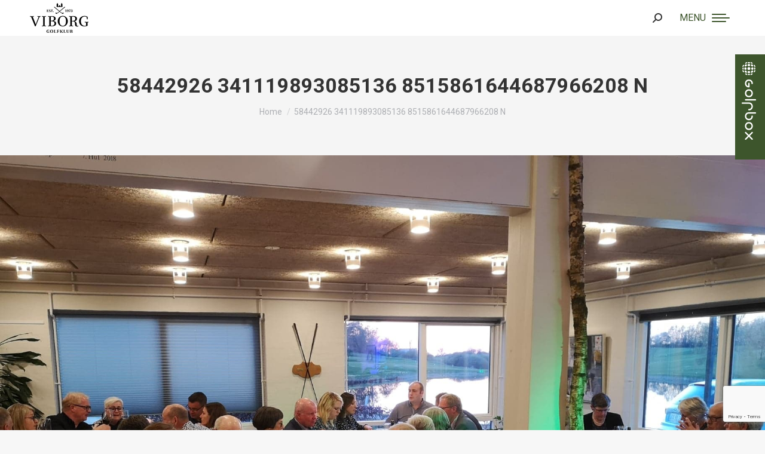

--- FILE ---
content_type: text/html; charset=UTF-8
request_url: https://www.viborggolfklub.dk/aabnings-turneringen-med-efterfoelgende-fest-loerdag-d-13-4/58442926_341119893085136_8515861644687966208_n/
body_size: 17719
content:
<!DOCTYPE html>
<!--[if !(IE 6) | !(IE 7) | !(IE 8)  ]><!-->
<html lang="da-DK" class="no-js">
<!--<![endif]-->
<head>
	<meta charset="UTF-8" />
				<meta name="viewport" content="width=device-width, initial-scale=1, maximum-scale=1, user-scalable=0"/>
			<meta name="theme-color" content="#3d552c"/>	<link rel="profile" href="https://gmpg.org/xfn/11" />
	<meta name='robots' content='index, follow, max-image-preview:large, max-snippet:-1, max-video-preview:-1' />

	<!-- This site is optimized with the Yoast SEO plugin v26.7 - https://yoast.com/wordpress/plugins/seo/ -->
	<title>58442926 341119893085136 8515861644687966208 N - Viborg Golfklub</title>
	<link rel="canonical" href="https://www.viborggolfklub.dk/aabnings-turneringen-med-efterfoelgende-fest-loerdag-d-13-4/58442926_341119893085136_8515861644687966208_n/" />
	<meta property="og:locale" content="da_DK" />
	<meta property="og:type" content="article" />
	<meta property="og:title" content="58442926 341119893085136 8515861644687966208 N - Viborg Golfklub" />
	<meta property="og:url" content="https://www.viborggolfklub.dk/aabnings-turneringen-med-efterfoelgende-fest-loerdag-d-13-4/58442926_341119893085136_8515861644687966208_n/" />
	<meta property="og:site_name" content="Viborg Golfklub" />
	<meta property="og:image" content="https://www.viborggolfklub.dk/aabnings-turneringen-med-efterfoelgende-fest-loerdag-d-13-4/58442926_341119893085136_8515861644687966208_n" />
	<meta property="og:image:width" content="1824" />
	<meta property="og:image:height" content="1368" />
	<meta property="og:image:type" content="image/jpeg" />
	<meta name="twitter:card" content="summary_large_image" />
	<script type="application/ld+json" class="yoast-schema-graph">{"@context":"https://schema.org","@graph":[{"@type":"WebPage","@id":"https://www.viborggolfklub.dk/aabnings-turneringen-med-efterfoelgende-fest-loerdag-d-13-4/58442926_341119893085136_8515861644687966208_n/","url":"https://www.viborggolfklub.dk/aabnings-turneringen-med-efterfoelgende-fest-loerdag-d-13-4/58442926_341119893085136_8515861644687966208_n/","name":"58442926 341119893085136 8515861644687966208 N - Viborg Golfklub","isPartOf":{"@id":"https://www.viborggolfklub.dk/#website"},"primaryImageOfPage":{"@id":"https://www.viborggolfklub.dk/aabnings-turneringen-med-efterfoelgende-fest-loerdag-d-13-4/58442926_341119893085136_8515861644687966208_n/#primaryimage"},"image":{"@id":"https://www.viborggolfklub.dk/aabnings-turneringen-med-efterfoelgende-fest-loerdag-d-13-4/58442926_341119893085136_8515861644687966208_n/#primaryimage"},"thumbnailUrl":"https://www.viborggolfklub.dk/wp-content/uploads/2019/04/58442926_341119893085136_8515861644687966208_n.jpg","datePublished":"2019-04-24T10:54:31+00:00","breadcrumb":{"@id":"https://www.viborggolfklub.dk/aabnings-turneringen-med-efterfoelgende-fest-loerdag-d-13-4/58442926_341119893085136_8515861644687966208_n/#breadcrumb"},"inLanguage":"da-DK","potentialAction":[{"@type":"ReadAction","target":["https://www.viborggolfklub.dk/aabnings-turneringen-med-efterfoelgende-fest-loerdag-d-13-4/58442926_341119893085136_8515861644687966208_n/"]}]},{"@type":"ImageObject","inLanguage":"da-DK","@id":"https://www.viborggolfklub.dk/aabnings-turneringen-med-efterfoelgende-fest-loerdag-d-13-4/58442926_341119893085136_8515861644687966208_n/#primaryimage","url":"https://www.viborggolfklub.dk/wp-content/uploads/2019/04/58442926_341119893085136_8515861644687966208_n.jpg","contentUrl":"https://www.viborggolfklub.dk/wp-content/uploads/2019/04/58442926_341119893085136_8515861644687966208_n.jpg","width":1824,"height":1368},{"@type":"BreadcrumbList","@id":"https://www.viborggolfklub.dk/aabnings-turneringen-med-efterfoelgende-fest-loerdag-d-13-4/58442926_341119893085136_8515861644687966208_n/#breadcrumb","itemListElement":[{"@type":"ListItem","position":1,"name":"Hjem","item":"https://www.viborggolfklub.dk/"},{"@type":"ListItem","position":2,"name":"Åbnings turneringen med efterfølgende fest lørdag d. 13/4","item":"https://www.viborggolfklub.dk/aabnings-turneringen-med-efterfoelgende-fest-loerdag-d-13-4/"},{"@type":"ListItem","position":3,"name":"58442926 341119893085136 8515861644687966208 N"}]},{"@type":"WebSite","@id":"https://www.viborggolfklub.dk/#website","url":"https://www.viborggolfklub.dk/","name":"Viborg Golfklub","description":"- fantastisk golfbane","potentialAction":[{"@type":"SearchAction","target":{"@type":"EntryPoint","urlTemplate":"https://www.viborggolfklub.dk/?s={search_term_string}"},"query-input":{"@type":"PropertyValueSpecification","valueRequired":true,"valueName":"search_term_string"}}],"inLanguage":"da-DK"}]}</script>
	<!-- / Yoast SEO plugin. -->


<link rel='dns-prefetch' href='//cdnjs.cloudflare.com' />
<link rel='dns-prefetch' href='//fonts.googleapis.com' />
<link rel="alternate" type="application/rss+xml" title="Viborg Golfklub &raquo; Feed" href="https://www.viborggolfklub.dk/feed/" />
<link rel="alternate" type="application/rss+xml" title="Viborg Golfklub &raquo;-kommentar-feed" href="https://www.viborggolfklub.dk/comments/feed/" />
<link rel="alternate" title="oEmbed (JSON)" type="application/json+oembed" href="https://www.viborggolfklub.dk/wp-json/oembed/1.0/embed?url=https%3A%2F%2Fwww.viborggolfklub.dk%2Faabnings-turneringen-med-efterfoelgende-fest-loerdag-d-13-4%2F58442926_341119893085136_8515861644687966208_n%2F" />
<link rel="alternate" title="oEmbed (XML)" type="text/xml+oembed" href="https://www.viborggolfklub.dk/wp-json/oembed/1.0/embed?url=https%3A%2F%2Fwww.viborggolfklub.dk%2Faabnings-turneringen-med-efterfoelgende-fest-loerdag-d-13-4%2F58442926_341119893085136_8515861644687966208_n%2F&#038;format=xml" />
		<!-- This site uses the Google Analytics by MonsterInsights plugin v9.11.1 - Using Analytics tracking - https://www.monsterinsights.com/ -->
		<!-- Note: MonsterInsights is not currently configured on this site. The site owner needs to authenticate with Google Analytics in the MonsterInsights settings panel. -->
					<!-- No tracking code set -->
				<!-- / Google Analytics by MonsterInsights -->
		<style id='wp-img-auto-sizes-contain-inline-css'>
img:is([sizes=auto i],[sizes^="auto," i]){contain-intrinsic-size:3000px 1500px}
/*# sourceURL=wp-img-auto-sizes-contain-inline-css */
</style>
<link rel='stylesheet' id='wpmf-bakery-style-css' href='https://www.viborggolfklub.dk/wp-content/plugins/wp-media-folder/assets/css/vc_style.css?ver=6.1.8' media='all' />
<link rel='stylesheet' id='wpmf-bakery-display-gallery-style-css' href='https://www.viborggolfklub.dk/wp-content/plugins/wp-media-folder/assets/css/display-gallery/style-display-gallery.css?ver=6.1.8' media='all' />
<style id='wp-emoji-styles-inline-css'>

	img.wp-smiley, img.emoji {
		display: inline !important;
		border: none !important;
		box-shadow: none !important;
		height: 1em !important;
		width: 1em !important;
		margin: 0 0.07em !important;
		vertical-align: -0.1em !important;
		background: none !important;
		padding: 0 !important;
	}
/*# sourceURL=wp-emoji-styles-inline-css */
</style>
<style id='classic-theme-styles-inline-css'>
/*! This file is auto-generated */
.wp-block-button__link{color:#fff;background-color:#32373c;border-radius:9999px;box-shadow:none;text-decoration:none;padding:calc(.667em + 2px) calc(1.333em + 2px);font-size:1.125em}.wp-block-file__button{background:#32373c;color:#fff;text-decoration:none}
/*# sourceURL=/wp-includes/css/classic-themes.min.css */
</style>
<link rel='stylesheet' id='contact-form-7-css' href='https://www.viborggolfklub.dk/wp-content/plugins/contact-form-7/includes/css/styles.css?ver=6.1.4' media='all' />
<link rel='stylesheet' id='go-pricing-styles-css' href='https://www.viborggolfklub.dk/wp-content/plugins/go_pricing/assets/css/go_pricing_styles.css?ver=3.4' media='all' />
<link rel='stylesheet' id='rt-wls-css' href='https://www.viborggolfklub.dk/wp-content/plugins/wp-logo-showcase/assets/css/wplogoshowcase.css?ver=2.2' media='all' />
<link rel='stylesheet' id='the7-font-css' href='https://www.viborggolfklub.dk/wp-content/themes/dt-the7/fonts/icomoon-the7-font/icomoon-the7-font.min.css?ver=12.8.1.1' media='all' />
<link rel='stylesheet' id='the7-awesome-fonts-css' href='https://www.viborggolfklub.dk/wp-content/themes/dt-the7/fonts/FontAwesome/css/all.min.css?ver=12.8.1.1' media='all' />
<link rel='stylesheet' id='the7-Defaults-css' href='https://www.viborggolfklub.dk/wp-content/uploads/smile_fonts/Defaults/Defaults.css?ver=6.9' media='all' />
<link rel='stylesheet' id='UserAccessManagerLoginForm-css' href='https://www.viborggolfklub.dk/wp-content/plugins/user-access-manager/assets/css/uamLoginForm.css?ver=2.2.25' media='screen' />
<link rel='stylesheet' id='tablepress-default-css' href='https://www.viborggolfklub.dk/wp-content/tablepress-combined.min.css?ver=45' media='all' />
<link rel='stylesheet' id='dt-web-fonts-css' href='https://fonts.googleapis.com/css?family=Quicksand:400,600,700%7CRoboto:400,600,700%7CVollkorn:400,600,700,800' media='all' />
<link rel='stylesheet' id='dt-main-css' href='https://www.viborggolfklub.dk/wp-content/themes/dt-the7/css/main.min.css?ver=12.8.1.1' media='all' />
<link rel='stylesheet' id='the7-custom-scrollbar-css' href='https://www.viborggolfklub.dk/wp-content/themes/dt-the7/lib/custom-scrollbar/custom-scrollbar.min.css?ver=12.8.1.1' media='all' />
<link rel='stylesheet' id='the7-wpbakery-css' href='https://www.viborggolfklub.dk/wp-content/themes/dt-the7/css/wpbakery.min.css?ver=12.8.1.1' media='all' />
<link rel='stylesheet' id='the7-core-css' href='https://www.viborggolfklub.dk/wp-content/plugins/dt-the7-core/assets/css/post-type.min.css?ver=2.7.12' media='all' />
<link rel='stylesheet' id='the7-css-vars-css' href='https://www.viborggolfklub.dk/wp-content/uploads/the7-css/css-vars.css?ver=cfeec4b7058f' media='all' />
<link rel='stylesheet' id='dt-custom-css' href='https://www.viborggolfklub.dk/wp-content/uploads/the7-css/custom.css?ver=cfeec4b7058f' media='all' />
<link rel='stylesheet' id='dt-media-css' href='https://www.viborggolfklub.dk/wp-content/uploads/the7-css/media.css?ver=cfeec4b7058f' media='all' />
<link rel='stylesheet' id='the7-mega-menu-css' href='https://www.viborggolfklub.dk/wp-content/uploads/the7-css/mega-menu.css?ver=cfeec4b7058f' media='all' />
<link rel='stylesheet' id='the7-elements-albums-portfolio-css' href='https://www.viborggolfklub.dk/wp-content/uploads/the7-css/the7-elements-albums-portfolio.css?ver=cfeec4b7058f' media='all' />
<link rel='stylesheet' id='the7-elements-css' href='https://www.viborggolfklub.dk/wp-content/uploads/the7-css/post-type-dynamic.css?ver=cfeec4b7058f' media='all' />
<link rel='stylesheet' id='style-css' href='https://www.viborggolfklub.dk/wp-content/themes/dt-the7-child/style.css?ver=12.8.1.1' media='all' />
<script src="https://www.viborggolfklub.dk/wp-includes/js/jquery/jquery.min.js?ver=3.7.1" id="jquery-core-js"></script>
<script src="https://www.viborggolfklub.dk/wp-includes/js/jquery/jquery-migrate.min.js?ver=3.4.1" id="jquery-migrate-js"></script>
<script id="gw-tweenmax-js-before">
var oldGS=window.GreenSockGlobals,oldGSQueue=window._gsQueue,oldGSDefine=window._gsDefine;window._gsDefine=null;delete(window._gsDefine);var gwGS=window.GreenSockGlobals={};
//# sourceURL=gw-tweenmax-js-before
</script>
<script src="https://cdnjs.cloudflare.com/ajax/libs/gsap/1.11.2/TweenMax.min.js" id="gw-tweenmax-js"></script>
<script id="gw-tweenmax-js-after">
try{window.GreenSockGlobals=null;window._gsQueue=null;window._gsDefine=null;delete(window.GreenSockGlobals);delete(window._gsQueue);delete(window._gsDefine);window.GreenSockGlobals=oldGS;window._gsQueue=oldGSQueue;window._gsDefine=oldGSDefine;}catch(e){}
//# sourceURL=gw-tweenmax-js-after
</script>
<script src="//www.viborggolfklub.dk/wp-content/plugins/revslider/sr6/assets/js/rbtools.min.js?ver=6.7.40" async id="tp-tools-js"></script>
<script src="//www.viborggolfklub.dk/wp-content/plugins/revslider/sr6/assets/js/rs6.min.js?ver=6.7.40" async id="revmin-js"></script>
<script id="dt-above-fold-js-extra">
var dtLocal = {"themeUrl":"https://www.viborggolfklub.dk/wp-content/themes/dt-the7","passText":"To view this protected post, enter the password below:","moreButtonText":{"loading":"Loading...","loadMore":"Load more"},"postID":"7919","ajaxurl":"https://www.viborggolfklub.dk/wp-admin/admin-ajax.php","REST":{"baseUrl":"https://www.viborggolfklub.dk/wp-json/the7/v1","endpoints":{"sendMail":"/send-mail"}},"contactMessages":{"required":"One or more fields have an error. Please check and try again.","terms":"Please accept the privacy policy.","fillTheCaptchaError":"Please, fill the captcha."},"captchaSiteKey":"","ajaxNonce":"d95cda264f","pageData":"","themeSettings":{"smoothScroll":"off","lazyLoading":false,"desktopHeader":{"height":140},"ToggleCaptionEnabled":"disabled","ToggleCaption":"Navigation","floatingHeader":{"showAfter":94,"showMenu":true,"height":140,"logo":{"showLogo":true,"html":"\u003Cimg class=\" preload-me\" src=\"https://www.viborggolfklub.dk/wp-content/uploads/2024/04/VG_logo_2024_Sort.png\" srcset=\"https://www.viborggolfklub.dk/wp-content/uploads/2024/04/VG_logo_2024_Sort.png 98w, https://www.viborggolfklub.dk/wp-content/uploads/2024/04/VG_logo_2024_Sort_retina.png 195w\" width=\"98\" height=\"50\"   sizes=\"98px\" alt=\"Viborg Golfklub\" /\u003E","url":"https://www.viborggolfklub.dk/"}},"topLine":{"floatingTopLine":{"logo":{"showLogo":false,"html":""}}},"mobileHeader":{"firstSwitchPoint":1366,"secondSwitchPoint":778,"firstSwitchPointHeight":60,"secondSwitchPointHeight":60,"mobileToggleCaptionEnabled":"left","mobileToggleCaption":"MENU"},"stickyMobileHeaderFirstSwitch":{"logo":{"html":"\u003Cimg class=\" preload-me\" src=\"https://www.viborggolfklub.dk/wp-content/uploads/2024/04/VG_logo_2024_Sort.png\" srcset=\"https://www.viborggolfklub.dk/wp-content/uploads/2024/04/VG_logo_2024_Sort.png 98w, https://www.viborggolfklub.dk/wp-content/uploads/2024/04/VG_logo_2024_Sort.png 98w\" width=\"98\" height=\"50\"   sizes=\"98px\" alt=\"Viborg Golfklub\" /\u003E"}},"stickyMobileHeaderSecondSwitch":{"logo":{"html":"\u003Cimg class=\" preload-me\" src=\"https://www.viborggolfklub.dk/wp-content/uploads/2024/04/VG_logo_2024_Sort.png\" srcset=\"https://www.viborggolfklub.dk/wp-content/uploads/2024/04/VG_logo_2024_Sort.png 98w, https://www.viborggolfklub.dk/wp-content/uploads/2024/04/VG_logo_2024_Sort.png 98w\" width=\"98\" height=\"50\"   sizes=\"98px\" alt=\"Viborg Golfklub\" /\u003E"}},"sidebar":{"switchPoint":992},"boxedWidth":"1280px"},"VCMobileScreenWidth":"768"};
var dtShare = {"shareButtonText":{"facebook":"Share on Facebook","twitter":"Share on X","pinterest":"Pin it","linkedin":"Share on Linkedin","whatsapp":"Share on Whatsapp"},"overlayOpacity":"85"};
//# sourceURL=dt-above-fold-js-extra
</script>
<script src="https://www.viborggolfklub.dk/wp-content/themes/dt-the7/js/above-the-fold.min.js?ver=12.8.1.1" id="dt-above-fold-js"></script>
<script></script><link rel="https://api.w.org/" href="https://www.viborggolfklub.dk/wp-json/" /><link rel="alternate" title="JSON" type="application/json" href="https://www.viborggolfklub.dk/wp-json/wp/v2/media/7919" /><link rel="EditURI" type="application/rsd+xml" title="RSD" href="https://www.viborggolfklub.dk/xmlrpc.php?rsd" />
<meta name="generator" content="WordPress 6.9" />
<link rel='shortlink' href='https://www.viborggolfklub.dk/?p=7919' />
<meta name="generator" content="Powered by WPBakery Page Builder - drag and drop page builder for WordPress."/>
<meta name="generator" content="Powered by Slider Revolution 6.7.40 - responsive, Mobile-Friendly Slider Plugin for WordPress with comfortable drag and drop interface." />
<link rel="icon" href="https://www.viborggolfklub.dk/wp-content/uploads/2021/03/favicon-16x16-1.png" type="image/png" sizes="16x16"/><link rel="icon" href="https://www.viborggolfklub.dk/wp-content/uploads/2021/03/favicon-32x32-1.png" type="image/png" sizes="32x32"/><link rel="apple-touch-icon" href="https://www.viborggolfklub.dk/wp-content/uploads/2021/03/apple-icon-60x60-1.png"><link rel="apple-touch-icon" sizes="76x76" href="https://www.viborggolfklub.dk/wp-content/uploads/2021/03/apple-icon-72x72-1.png"><link rel="apple-touch-icon" sizes="120x120" href="https://www.viborggolfklub.dk/wp-content/uploads/2021/03/apple-icon-120x120-1.png"><link rel="apple-touch-icon" sizes="152x152" href="https://www.viborggolfklub.dk/wp-content/uploads/2021/03/apple-icon-152x152-1.png"><script>function setREVStartSize(e){
			//window.requestAnimationFrame(function() {
				window.RSIW = window.RSIW===undefined ? window.innerWidth : window.RSIW;
				window.RSIH = window.RSIH===undefined ? window.innerHeight : window.RSIH;
				try {
					var pw = document.getElementById(e.c).parentNode.offsetWidth,
						newh;
					pw = pw===0 || isNaN(pw) || (e.l=="fullwidth" || e.layout=="fullwidth") ? window.RSIW : pw;
					e.tabw = e.tabw===undefined ? 0 : parseInt(e.tabw);
					e.thumbw = e.thumbw===undefined ? 0 : parseInt(e.thumbw);
					e.tabh = e.tabh===undefined ? 0 : parseInt(e.tabh);
					e.thumbh = e.thumbh===undefined ? 0 : parseInt(e.thumbh);
					e.tabhide = e.tabhide===undefined ? 0 : parseInt(e.tabhide);
					e.thumbhide = e.thumbhide===undefined ? 0 : parseInt(e.thumbhide);
					e.mh = e.mh===undefined || e.mh=="" || e.mh==="auto" ? 0 : parseInt(e.mh,0);
					if(e.layout==="fullscreen" || e.l==="fullscreen")
						newh = Math.max(e.mh,window.RSIH);
					else{
						e.gw = Array.isArray(e.gw) ? e.gw : [e.gw];
						for (var i in e.rl) if (e.gw[i]===undefined || e.gw[i]===0) e.gw[i] = e.gw[i-1];
						e.gh = e.el===undefined || e.el==="" || (Array.isArray(e.el) && e.el.length==0)? e.gh : e.el;
						e.gh = Array.isArray(e.gh) ? e.gh : [e.gh];
						for (var i in e.rl) if (e.gh[i]===undefined || e.gh[i]===0) e.gh[i] = e.gh[i-1];
											
						var nl = new Array(e.rl.length),
							ix = 0,
							sl;
						e.tabw = e.tabhide>=pw ? 0 : e.tabw;
						e.thumbw = e.thumbhide>=pw ? 0 : e.thumbw;
						e.tabh = e.tabhide>=pw ? 0 : e.tabh;
						e.thumbh = e.thumbhide>=pw ? 0 : e.thumbh;
						for (var i in e.rl) nl[i] = e.rl[i]<window.RSIW ? 0 : e.rl[i];
						sl = nl[0];
						for (var i in nl) if (sl>nl[i] && nl[i]>0) { sl = nl[i]; ix=i;}
						var m = pw>(e.gw[ix]+e.tabw+e.thumbw) ? 1 : (pw-(e.tabw+e.thumbw)) / (e.gw[ix]);
						newh =  (e.gh[ix] * m) + (e.tabh + e.thumbh);
					}
					var el = document.getElementById(e.c);
					if (el!==null && el) el.style.height = newh+"px";
					el = document.getElementById(e.c+"_wrapper");
					if (el!==null && el) {
						el.style.height = newh+"px";
						el.style.display = "block";
					}
				} catch(e){
					console.log("Failure at Presize of Slider:" + e)
				}
			//});
		  };</script>
<noscript><style> .wpb_animate_when_almost_visible { opacity: 1; }</style></noscript><style id='the7-custom-inline-css' type='text/css'>
.sub-nav .menu-item i.fa,
.sub-nav .menu-item i.fas,
.sub-nav .menu-item i.far,
.sub-nav .menu-item i.fab {
	text-align: center;
	width: 1.25em;
}

a:link {
  text-decoration: none;
}

.menu a:hover, .menu-select:hover {
    text-decoration: none;
}

.sub-nav {
      border-radius: 0px 0px 6px 6px;

}

.sub-nav li {

    position: relative;
    display: block;
    padding-bottom: 0px;
        padding-top: 0px;
    box-sizing: border-box;
    border-bottom: 1px solid rgba(155,168,146,0.4);

}

.sub-nav {
    padding: 0;
    box-shadow: 0 0 0px rgba(0,0,0,.2);
    box-sizing: border-box;
}

.sidebar-content .menu .current-menu-item > a {
    color: #3d552c;
	font-weight: 700;
}

.sidebar-content .menu .current-menu-item > a:hover {
    color: #3d552c;
	font-weight: 700;
}

.fancy-header .wf-wrap {
    min-height: 400px;
    padding-top: 0px;
    padding-bottom: 0px;
	border-bottom: 30px solid #3d552c;
}

.sidebar-right .sidebar, .sidebar-divider-off.sidebar-right .sidebar, .sidebar-right .sidebar.solid-bg, .sidebar-right .sidebar.bg-under-widget {
    margin-right: 0;
    margin-left: 0;
	background-color: #f1f1f1;
	background: #f1f1f1 url(https://www.viborggolfklub.dk/wp-content/uploads/2021/03/sidebare-bg.jpg) center bottom no-repeat;
}

.headline-border {
    padding-bottom: 10px;
    border-bottom-width: 2px;
    border-bottom-style: solid;
    margin-bottom: 1px !important;
	border-color: #cfcfcf;
}

.downwards-line > li > a .menu-item-text:before {
    bottom: -22px;
    background-color: #5d714e;
    background: #5d714e;

}

.wp-socializer.wpsr-share-icons {
    margin: 1em 0;
	border-top: 1px solid #aab0a6;
	padding-top: 14px;
}

.content table, .content td, .content th {

    border-color: rgba(51,51,51,0);

}

.wpcf7 ::placeholder {
	color: black;
}
.wpcf7 :focus {
	color: #ed552c;
	background-color: #f1f1f1;
}
.wpcf7 :focus::placeholder {
	color: white;
}

/* GOLFBOX STICKY MENU */
    #wpbs_slider{
        -webkit-border-top-left-radius: 0px;
        -webkit-border-bottom-left-radius: 0px;
        -moz-border-radius-topleft: 0px;
        -moz-border-radius-bottomleft: 0px;
        border-top-left-radius: 0px;
        border-bottom-left-radius: 0px;
        position: fixed;
        top:91px;
        right:-200px;
        width:250px;;
        height:176px;       
        background: #3d552c url('https://www.viborggolfklub.dk/wp-content/uploads/2025/06/golfbox-logo-neg-vertical.png') center no-repeat;
        background-size: 36px 146px;
        background-position: 5px 5px;
        cursor: pointer;
        z-index:999999;
    }
    .icon_label{
        color: ;
        float: left;
        position:relative;
        font-size: 12pt; 
        font-weight: bold;
        width: 50px;       
        height: 166px;
    }
    .wpbs_handle{
       padding: 5px;
       line-height: 40px;
       text-align: right;
       color: #303030;
    }
    #wpbs__cont .widgettitle{
        font-size:10pt;
        font-weight: bold;
    }
    #wpbs__cont{
        margin-left:50px;
        color:#303030;
        -webkit-border-radius: 0px;
        -webkit-border-bottom-left-radius: 0px;
        -moz-border-radius: 0px;
        -moz-border-radius-bottomleft: 0px;
        border-radius: 0px;
        border-bottom-left-radius: 0px;
    }
    #wpbs__cont .widget{
        padding-left: 10px;
        padding-right: 0px;
        font-size:9pt;
    }
    .widgetcont{
        padding: 10px;
        font-size:9pt;
			  background-color: #3d552c;
    }
</style>
<style id='global-styles-inline-css'>
:root{--wp--preset--aspect-ratio--square: 1;--wp--preset--aspect-ratio--4-3: 4/3;--wp--preset--aspect-ratio--3-4: 3/4;--wp--preset--aspect-ratio--3-2: 3/2;--wp--preset--aspect-ratio--2-3: 2/3;--wp--preset--aspect-ratio--16-9: 16/9;--wp--preset--aspect-ratio--9-16: 9/16;--wp--preset--color--black: #000000;--wp--preset--color--cyan-bluish-gray: #abb8c3;--wp--preset--color--white: #FFF;--wp--preset--color--pale-pink: #f78da7;--wp--preset--color--vivid-red: #cf2e2e;--wp--preset--color--luminous-vivid-orange: #ff6900;--wp--preset--color--luminous-vivid-amber: #fcb900;--wp--preset--color--light-green-cyan: #7bdcb5;--wp--preset--color--vivid-green-cyan: #00d084;--wp--preset--color--pale-cyan-blue: #8ed1fc;--wp--preset--color--vivid-cyan-blue: #0693e3;--wp--preset--color--vivid-purple: #9b51e0;--wp--preset--color--accent: #3d552c;--wp--preset--color--dark-gray: #111;--wp--preset--color--light-gray: #767676;--wp--preset--gradient--vivid-cyan-blue-to-vivid-purple: linear-gradient(135deg,rgb(6,147,227) 0%,rgb(155,81,224) 100%);--wp--preset--gradient--light-green-cyan-to-vivid-green-cyan: linear-gradient(135deg,rgb(122,220,180) 0%,rgb(0,208,130) 100%);--wp--preset--gradient--luminous-vivid-amber-to-luminous-vivid-orange: linear-gradient(135deg,rgb(252,185,0) 0%,rgb(255,105,0) 100%);--wp--preset--gradient--luminous-vivid-orange-to-vivid-red: linear-gradient(135deg,rgb(255,105,0) 0%,rgb(207,46,46) 100%);--wp--preset--gradient--very-light-gray-to-cyan-bluish-gray: linear-gradient(135deg,rgb(238,238,238) 0%,rgb(169,184,195) 100%);--wp--preset--gradient--cool-to-warm-spectrum: linear-gradient(135deg,rgb(74,234,220) 0%,rgb(151,120,209) 20%,rgb(207,42,186) 40%,rgb(238,44,130) 60%,rgb(251,105,98) 80%,rgb(254,248,76) 100%);--wp--preset--gradient--blush-light-purple: linear-gradient(135deg,rgb(255,206,236) 0%,rgb(152,150,240) 100%);--wp--preset--gradient--blush-bordeaux: linear-gradient(135deg,rgb(254,205,165) 0%,rgb(254,45,45) 50%,rgb(107,0,62) 100%);--wp--preset--gradient--luminous-dusk: linear-gradient(135deg,rgb(255,203,112) 0%,rgb(199,81,192) 50%,rgb(65,88,208) 100%);--wp--preset--gradient--pale-ocean: linear-gradient(135deg,rgb(255,245,203) 0%,rgb(182,227,212) 50%,rgb(51,167,181) 100%);--wp--preset--gradient--electric-grass: linear-gradient(135deg,rgb(202,248,128) 0%,rgb(113,206,126) 100%);--wp--preset--gradient--midnight: linear-gradient(135deg,rgb(2,3,129) 0%,rgb(40,116,252) 100%);--wp--preset--font-size--small: 13px;--wp--preset--font-size--medium: 20px;--wp--preset--font-size--large: 36px;--wp--preset--font-size--x-large: 42px;--wp--preset--spacing--20: 0.44rem;--wp--preset--spacing--30: 0.67rem;--wp--preset--spacing--40: 1rem;--wp--preset--spacing--50: 1.5rem;--wp--preset--spacing--60: 2.25rem;--wp--preset--spacing--70: 3.38rem;--wp--preset--spacing--80: 5.06rem;--wp--preset--shadow--natural: 6px 6px 9px rgba(0, 0, 0, 0.2);--wp--preset--shadow--deep: 12px 12px 50px rgba(0, 0, 0, 0.4);--wp--preset--shadow--sharp: 6px 6px 0px rgba(0, 0, 0, 0.2);--wp--preset--shadow--outlined: 6px 6px 0px -3px rgb(255, 255, 255), 6px 6px rgb(0, 0, 0);--wp--preset--shadow--crisp: 6px 6px 0px rgb(0, 0, 0);}:where(.is-layout-flex){gap: 0.5em;}:where(.is-layout-grid){gap: 0.5em;}body .is-layout-flex{display: flex;}.is-layout-flex{flex-wrap: wrap;align-items: center;}.is-layout-flex > :is(*, div){margin: 0;}body .is-layout-grid{display: grid;}.is-layout-grid > :is(*, div){margin: 0;}:where(.wp-block-columns.is-layout-flex){gap: 2em;}:where(.wp-block-columns.is-layout-grid){gap: 2em;}:where(.wp-block-post-template.is-layout-flex){gap: 1.25em;}:where(.wp-block-post-template.is-layout-grid){gap: 1.25em;}.has-black-color{color: var(--wp--preset--color--black) !important;}.has-cyan-bluish-gray-color{color: var(--wp--preset--color--cyan-bluish-gray) !important;}.has-white-color{color: var(--wp--preset--color--white) !important;}.has-pale-pink-color{color: var(--wp--preset--color--pale-pink) !important;}.has-vivid-red-color{color: var(--wp--preset--color--vivid-red) !important;}.has-luminous-vivid-orange-color{color: var(--wp--preset--color--luminous-vivid-orange) !important;}.has-luminous-vivid-amber-color{color: var(--wp--preset--color--luminous-vivid-amber) !important;}.has-light-green-cyan-color{color: var(--wp--preset--color--light-green-cyan) !important;}.has-vivid-green-cyan-color{color: var(--wp--preset--color--vivid-green-cyan) !important;}.has-pale-cyan-blue-color{color: var(--wp--preset--color--pale-cyan-blue) !important;}.has-vivid-cyan-blue-color{color: var(--wp--preset--color--vivid-cyan-blue) !important;}.has-vivid-purple-color{color: var(--wp--preset--color--vivid-purple) !important;}.has-black-background-color{background-color: var(--wp--preset--color--black) !important;}.has-cyan-bluish-gray-background-color{background-color: var(--wp--preset--color--cyan-bluish-gray) !important;}.has-white-background-color{background-color: var(--wp--preset--color--white) !important;}.has-pale-pink-background-color{background-color: var(--wp--preset--color--pale-pink) !important;}.has-vivid-red-background-color{background-color: var(--wp--preset--color--vivid-red) !important;}.has-luminous-vivid-orange-background-color{background-color: var(--wp--preset--color--luminous-vivid-orange) !important;}.has-luminous-vivid-amber-background-color{background-color: var(--wp--preset--color--luminous-vivid-amber) !important;}.has-light-green-cyan-background-color{background-color: var(--wp--preset--color--light-green-cyan) !important;}.has-vivid-green-cyan-background-color{background-color: var(--wp--preset--color--vivid-green-cyan) !important;}.has-pale-cyan-blue-background-color{background-color: var(--wp--preset--color--pale-cyan-blue) !important;}.has-vivid-cyan-blue-background-color{background-color: var(--wp--preset--color--vivid-cyan-blue) !important;}.has-vivid-purple-background-color{background-color: var(--wp--preset--color--vivid-purple) !important;}.has-black-border-color{border-color: var(--wp--preset--color--black) !important;}.has-cyan-bluish-gray-border-color{border-color: var(--wp--preset--color--cyan-bluish-gray) !important;}.has-white-border-color{border-color: var(--wp--preset--color--white) !important;}.has-pale-pink-border-color{border-color: var(--wp--preset--color--pale-pink) !important;}.has-vivid-red-border-color{border-color: var(--wp--preset--color--vivid-red) !important;}.has-luminous-vivid-orange-border-color{border-color: var(--wp--preset--color--luminous-vivid-orange) !important;}.has-luminous-vivid-amber-border-color{border-color: var(--wp--preset--color--luminous-vivid-amber) !important;}.has-light-green-cyan-border-color{border-color: var(--wp--preset--color--light-green-cyan) !important;}.has-vivid-green-cyan-border-color{border-color: var(--wp--preset--color--vivid-green-cyan) !important;}.has-pale-cyan-blue-border-color{border-color: var(--wp--preset--color--pale-cyan-blue) !important;}.has-vivid-cyan-blue-border-color{border-color: var(--wp--preset--color--vivid-cyan-blue) !important;}.has-vivid-purple-border-color{border-color: var(--wp--preset--color--vivid-purple) !important;}.has-vivid-cyan-blue-to-vivid-purple-gradient-background{background: var(--wp--preset--gradient--vivid-cyan-blue-to-vivid-purple) !important;}.has-light-green-cyan-to-vivid-green-cyan-gradient-background{background: var(--wp--preset--gradient--light-green-cyan-to-vivid-green-cyan) !important;}.has-luminous-vivid-amber-to-luminous-vivid-orange-gradient-background{background: var(--wp--preset--gradient--luminous-vivid-amber-to-luminous-vivid-orange) !important;}.has-luminous-vivid-orange-to-vivid-red-gradient-background{background: var(--wp--preset--gradient--luminous-vivid-orange-to-vivid-red) !important;}.has-very-light-gray-to-cyan-bluish-gray-gradient-background{background: var(--wp--preset--gradient--very-light-gray-to-cyan-bluish-gray) !important;}.has-cool-to-warm-spectrum-gradient-background{background: var(--wp--preset--gradient--cool-to-warm-spectrum) !important;}.has-blush-light-purple-gradient-background{background: var(--wp--preset--gradient--blush-light-purple) !important;}.has-blush-bordeaux-gradient-background{background: var(--wp--preset--gradient--blush-bordeaux) !important;}.has-luminous-dusk-gradient-background{background: var(--wp--preset--gradient--luminous-dusk) !important;}.has-pale-ocean-gradient-background{background: var(--wp--preset--gradient--pale-ocean) !important;}.has-electric-grass-gradient-background{background: var(--wp--preset--gradient--electric-grass) !important;}.has-midnight-gradient-background{background: var(--wp--preset--gradient--midnight) !important;}.has-small-font-size{font-size: var(--wp--preset--font-size--small) !important;}.has-medium-font-size{font-size: var(--wp--preset--font-size--medium) !important;}.has-large-font-size{font-size: var(--wp--preset--font-size--large) !important;}.has-x-large-font-size{font-size: var(--wp--preset--font-size--x-large) !important;}
/*# sourceURL=global-styles-inline-css */
</style>
<link rel='stylesheet' id='rs-plugin-settings-css' href='//www.viborggolfklub.dk/wp-content/plugins/revslider/sr6/assets/css/rs6.css?ver=6.7.40' media='all' />
<style id='rs-plugin-settings-inline-css'>
#rs-demo-id {}
/*# sourceURL=rs-plugin-settings-inline-css */
</style>
</head>
<body data-rsssl=1 id="the7-body" class="attachment wp-singular attachment-template-default single single-attachment postid-7919 attachmentid-7919 attachment-jpeg wp-embed-responsive wp-theme-dt-the7 wp-child-theme-dt-the7-child the7-core-ver-2.7.12 wls_chrome wls_osx no-comments dt-responsive-on right-mobile-menu-close-icon ouside-menu-close-icon mobile-close-left-caption  mobile-hamburger-close-bg-hover-enable rotate-medium-mobile-menu-close-icon fade-medium-menu-close-icon srcset-enabled btn-flat custom-btn-color custom-btn-hover-color phantom-sticky phantom-disable-decoration phantom-main-logo-on sticky-mobile-header top-header first-switch-logo-left first-switch-menu-right second-switch-logo-center second-switch-menu-right layzr-loading-on popup-message-style the7-ver-12.8.1.1 dt-fa-compatibility wpb-js-composer js-comp-ver-8.7.2 vc_responsive">
<!-- slider div for right -->
<div id="wpbs_slider">
    <div class="icon_label" id="icon_label">
        <div class="wpbs_handle">
                    </div>
    </div>
    <div id="wpbs__cont">
        <div class="widgetcont">
<form id="loginform" action="https://golfbox.dk/login.asp?" method="post" name="loginform" target="_blank"><input id="Hidden1" name="loginform.submitted" type="hidden" value="true" /> <input id="Hidden2" name="command" type="hidden" value="login" />
<table style="max-width: 100%;" border="0" cellspacing="3" cellpadding="0">
<tbody>
<tr>
<td><i class="fa fa-user" style="color: #fff; font-size: 26px; padding-right: 6px;"></i> <span style="color: #0c0d3d;">.</span></td>
<td><span id="loginform.username"><input id="loginform.username" class="inputbox" name="loginform.username" size="8" type="text" value="39-" /></span></td>
</tr>
<tr>
<td><i class="fa fa-user-lock" style="color: #fff; font-size: 26px; padding-right: 6px;"></i> <span style="color: #0c0d3d;">.</span></td>
<td><input id="loginform.password" class="inputbox" name="loginform.password" size="8" type="password" /></td>
</tr>
<tr>
<td></td>
<td><input id="Submit1" class="default-btn-shortcode dt-btn dt-btn-s link-hover-off btn-inline-left" name="B2" size="12" type="submit" value="LOGIN" /></td>
</tr>
</tbody>
</table>
</form></div>
		</div>        </div>
    </div>

<script>
    var wpssclose_ = 0;
    jQuery('#icon_label').click(function () {
        if (wpssclose_ == 1) {
            jQuery('#wpbs_slider').animate({
                right: '-=200'
            }, 400, function () {
                // Animation complete.
            });
            wpssclose_ = 0;
        } else {
            jQuery('#wpbs_slider').animate({
                right: '+=200'
            }, 400, function () {
                // Animation complete.
            });
            wpssclose_ = 1;
        }
    });
</script><!-- The7 12.8.1.1 -->

<div id="page" >
	<a class="skip-link screen-reader-text" href="#content">Skip to content</a>

<div class="masthead classic-header center bg-behind-menu logo-center widgets full-height x-move-mobile-icon mobile-left-caption dt-parent-menu-clickable show-sub-menu-on-hover show-device-logo show-mobile-logo" >

	<div class="top-bar full-width-line top-bar-empty top-bar-line-hide">
	<div class="top-bar-bg" ></div>
	<div class="mini-widgets left-widgets"></div><div class="mini-widgets right-widgets"></div></div>

	<header class="header-bar" role="banner">

		<div class="branding">
	<div id="site-title" class="assistive-text">Viborg Golfklub</div>
	<div id="site-description" class="assistive-text">&#8211; fantastisk golfbane</div>
	<a class="same-logo" href="https://www.viborggolfklub.dk/"><img class=" preload-me" src="https://www.viborggolfklub.dk/wp-content/uploads/2024/04/VG_logo_2024_Sort.png" srcset="https://www.viborggolfklub.dk/wp-content/uploads/2024/04/VG_logo_2024_Sort.png 98w, https://www.viborggolfklub.dk/wp-content/uploads/2024/04/VG_logo_2024_Sort_retina.png 195w" width="98" height="50"   sizes="98px" alt="Viborg Golfklub" /><img class="mobile-logo preload-me" src="https://www.viborggolfklub.dk/wp-content/uploads/2024/04/VG_logo_2024_Sort.png" srcset="https://www.viborggolfklub.dk/wp-content/uploads/2024/04/VG_logo_2024_Sort.png 98w, https://www.viborggolfklub.dk/wp-content/uploads/2024/04/VG_logo_2024_Sort.png 98w" width="98" height="50"   sizes="98px" alt="Viborg Golfklub" /></a><div class="mini-widgets"></div><div class="mini-widgets"></div></div>

		<nav class="navigation">

			<ul id="primary-menu" class="main-nav underline-decoration downwards-line outside-item-remove-margin"><li class="menu-item menu-item-type-post_type menu-item-object-page menu-item-has-children menu-item-11493 first has-children depth-0"><a href='https://www.viborggolfklub.dk/gaester/' data-level='1' aria-haspopup='true' aria-expanded='false'><span class="menu-item-text"><span class="menu-text">Gæster</span></span></a><ul class="sub-nav level-arrows-on" role="group"><li class="menu-item menu-item-type-post_type menu-item-object-page menu-item-11506 first depth-1"><a href='https://www.viborggolfklub.dk/gaester/generel-info-til-gaester/' data-level='2'><span class="menu-item-text"><span class="menu-text">Generel info til gæster</span></span></a></li> <li class="menu-item menu-item-type-post_type menu-item-object-page menu-item-11507 depth-1"><a href='https://www.viborggolfklub.dk/gaester/se-priser-bestil-tid/' data-level='2'><span class="menu-item-text"><span class="menu-text">Se priser og bestil tid</span></span></a></li> <li class="menu-item menu-item-type-post_type menu-item-object-page menu-item-11508 depth-1"><a href='https://www.viborggolfklub.dk/gaester/overnatning/' data-level='2'><span class="menu-item-text"><span class="menu-text">Overnatning/Golfophold</span></span></a></li> <li class="menu-item menu-item-type-custom menu-item-object-custom menu-item-11509 depth-1"><a href='https://www.viborggolfklub.dk/banen/' data-level='2'><span class="menu-item-text"><span class="menu-text">Banen</span></span></a></li> <li class="menu-item menu-item-type-post_type menu-item-object-page menu-item-has-children menu-item-12331 has-children depth-1"><a href='https://www.viborggolfklub.dk/pay-and-play/' data-level='2' aria-haspopup='true' aria-expanded='false'><span class="menu-item-text"><span class="menu-text">PAY &#038; PLAY BANE   –  Spil golf uden medlemskab.</span></span></a><ul class="sub-nav level-arrows-on" role="group"><li class="menu-item menu-item-type-post_type menu-item-object-page menu-item-11510 first depth-2"><a href='https://www.viborggolfklub.dk/banen/pay-play/' data-level='3'><span class="menu-item-text"><span class="menu-text">Pay &#038; Play bane (Regler)</span></span></a></li> </ul></li> </ul></li> <li class="menu-item menu-item-type-post_type menu-item-object-page menu-item-has-children menu-item-3497 has-children depth-0"><a href='https://www.viborggolfklub.dk/klubben/' data-level='1' aria-haspopup='true' aria-expanded='false'><span class="menu-item-text"><span class="menu-text">Klubben</span></span></a><ul class="sub-nav level-arrows-on" role="group"><li class="menu-item menu-item-type-post_type menu-item-object-page menu-item-3284 first depth-1"><a href='https://www.viborggolfklub.dk/klubben/sekretariatet/' data-level='2'><span class="menu-item-text"><span class="menu-text">Sekretariatet</span></span></a></li> <li class="menu-item menu-item-type-post_type menu-item-object-page menu-item-has-children menu-item-3576 has-children depth-1"><a href='https://www.viborggolfklub.dk/klubben/nyt-medlem/' data-level='2' aria-haspopup='true' aria-expanded='false'><span class="menu-item-text"><span class="menu-text">Nyt medlem</span></span></a><ul class="sub-nav level-arrows-on" role="group"><li class="menu-item menu-item-type-post_type menu-item-object-page menu-item-has-children menu-item-3588 first has-children depth-2"><a href='https://www.viborggolfklub.dk/klubben/nyt-medlem/begynder/' data-level='3' aria-haspopup='true' aria-expanded='false'><span class="menu-item-text"><span class="menu-text">Begynder</span></span></a><ul class="sub-nav level-arrows-on" role="group"><li class="menu-item menu-item-type-post_type menu-item-object-page menu-item-6954 first depth-3"><a href='https://www.viborggolfklub.dk/nyt-medlem/ny-golfspiller/' data-level='4'><span class="menu-item-text"><span class="menu-text">Ny golfspiller(BEGYNDER) – Indmeldelsesblanket</span></span></a></li> <li class="menu-item menu-item-type-post_type menu-item-object-page menu-item-20386 depth-3"><a href='https://www.viborggolfklub.dk/ungdom/ny-golfspiller-begynder-junior-indmeldelsesblanket/' data-level='4'><span class="menu-item-text"><span class="menu-text">Ny golfspiller (BEGYNDER JUNIOR) – Indmeldelsesblanket</span></span></a></li> </ul></li> <li class="menu-item menu-item-type-post_type menu-item-object-page menu-item-has-children menu-item-3595 has-children depth-2"><a href='https://www.viborggolfklub.dk/klubben/nyt-medlem/oevet/' data-level='3' aria-haspopup='true' aria-expanded='false'><span class="menu-item-text"><span class="menu-text">Øvet – medlemskaber</span></span></a><ul class="sub-nav level-arrows-on" role="group"><li class="menu-item menu-item-type-post_type menu-item-object-page menu-item-has-children menu-item-6963 first has-children depth-3"><a href='https://www.viborggolfklub.dk/klubben/medlemsinformation/medlemskategorier/' data-level='4' aria-haspopup='true' aria-expanded='false'><span class="menu-item-text"><span class="menu-text">Medlemskategorier</span></span></a><ul class="sub-nav level-arrows-on" role="group"><li class="menu-item menu-item-type-post_type menu-item-object-page menu-item-6953 first depth-4"><a href='https://www.viborggolfklub.dk/nyt-medlem/allerede-golfspiller/' data-level='5'><span class="menu-item-text"><span class="menu-text">Allerede golfspiller indmeldelsesblanket</span></span></a></li> </ul></li> </ul></li> </ul></li> <li class="menu-item menu-item-type-custom menu-item-object-custom menu-item-has-children menu-item-4028 has-children depth-1"><a href='https://www.viborggolfklub.dk/////klubben/nyt-medlem/oevet/' data-level='2' aria-haspopup='true' aria-expanded='false'><span class="menu-item-text"><span class="menu-text">Medlemsinformation</span></span></a><ul class="sub-nav level-arrows-on" role="group"><li class="menu-item menu-item-type-post_type menu-item-object-page menu-item-4032 first depth-2"><a href='https://www.viborggolfklub.dk/klubben/medlemsinformation/medlemskategorier/' data-level='3'><span class="menu-item-text"><span class="menu-text">Medlemskategorier</span></span></a></li> <li class="menu-item menu-item-type-post_type menu-item-object-page menu-item-15051 depth-2"><a href='https://www.viborggolfklub.dk/vejledninger-i-golfbox/' data-level='3'><span class="menu-item-text"><span class="menu-text">Vejledninger i Golfbox.</span></span></a></li> <li class="menu-item menu-item-type-post_type menu-item-object-page menu-item-4040 depth-2"><a href='https://www.viborggolfklub.dk/klubben/medlemsinformation/lockerrum/' data-level='3'><span class="menu-item-text"><span class="menu-text">Lockerrum</span></span></a></li> <li class="menu-item menu-item-type-post_type menu-item-object-page menu-item-4043 depth-2"><a href='https://www.viborggolfklub.dk/klubben/medlemsinformation/brug-af-golfbox/' data-level='3'><span class="menu-item-text"><span class="menu-text">Brug af GolfBox</span></span></a></li> <li class="menu-item menu-item-type-post_type menu-item-object-page menu-item-4056 depth-2"><a href='https://www.viborggolfklub.dk/klubben/medlemsinformation/xl-golf-fritspilsordning/' data-level='3'><span class="menu-item-text"><span class="menu-text">XL Golf</span></span></a></li> <li class="menu-item menu-item-type-post_type menu-item-object-page menu-item-5999 depth-2"><a href='https://www.viborggolfklub.dk/klubben/medlemsinformation/koeb-golfhaeftet/' data-level='3'><span class="menu-item-text"><span class="menu-text">Køb Golfamore</span></span></a></li> <li class="menu-item menu-item-type-post_type menu-item-object-page menu-item-4065 depth-2"><a href='https://www.viborggolfklub.dk/klubben/medlemsinformation/greenfeeaftaler/' data-level='3'><span class="menu-item-text"><span class="menu-text">Greenfeeaftaler</span></span></a></li> <li class="menu-item menu-item-type-post_type menu-item-object-page menu-item-15859 depth-2"><a href='https://www.viborggolfklub.dk/klubben/medlemsinformation/greenfeeaftaler-2/' data-level='3'><span class="menu-item-text"><span class="menu-text">Leje af buggy</span></span></a></li> <li class="menu-item menu-item-type-post_type menu-item-object-page menu-item-4071 depth-2"><a href='https://www.viborggolfklub.dk/klubben/medlemsinformation/skader-fra-golfbolde/' data-level='3'><span class="menu-item-text"><span class="menu-text">Skader fra golfbolde</span></span></a></li> <li class="menu-item menu-item-type-post_type menu-item-object-page menu-item-4074 depth-2"><a href='https://www.viborggolfklub.dk/klubben/medlemsinformation/tilmelding-til-betalingsservice/' data-level='3'><span class="menu-item-text"><span class="menu-text">Tilmelding til Betalingsservice</span></span></a></li> </ul></li> <li class="menu-item menu-item-type-post_type menu-item-object-page menu-item-has-children menu-item-4079 has-children depth-1"><a href='https://www.viborggolfklub.dk/klubben/info-om-klubben/' data-level='2' aria-haspopup='true' aria-expanded='false'><span class="menu-item-text"><span class="menu-text">Info om klubben</span></span></a><ul class="sub-nav level-arrows-on" role="group"><li class="menu-item menu-item-type-post_type menu-item-object-page menu-item-4083 first depth-2"><a href='https://www.viborggolfklub.dk/klubben/info-om-klubben/vedtaegter-og-regler/' data-level='3'><span class="menu-item-text"><span class="menu-text">Klubvedtægter og regler</span></span></a></li> <li class="menu-item menu-item-type-post_type menu-item-object-page menu-item-4098 depth-2"><a href='https://www.viborggolfklub.dk/klubben/info-om-klubben/geo-miljoecertificering/' data-level='3'><span class="menu-item-text"><span class="menu-text">GEO Miljøcertificering</span></span></a></li> <li class="menu-item menu-item-type-post_type menu-item-object-page menu-item-15902 depth-2"><a href='https://www.viborggolfklub.dk/klubben/info-om-klubben/klubbens-50-aars-jubilaeum-og-pro-am-i-2023/' data-level='3'><span class="menu-item-text"><span class="menu-text">Klubbens 50 års jubilæum og PRO/AM i 2023</span></span></a></li> <li class="menu-item menu-item-type-post_type menu-item-object-page menu-item-4104 depth-2"><a href='https://www.viborggolfklub.dk/klubben/info-om-klubben/bestyrelsen/' data-level='3'><span class="menu-item-text"><span class="menu-text">Bestyrelsen</span></span></a></li> <li class="menu-item menu-item-type-post_type menu-item-object-page menu-item-12133 depth-2"><a href='https://www.viborggolfklub.dk/klubben/info-om-klubben/dresscode-i-viborg-golfklub/' data-level='3'><span class="menu-item-text"><span class="menu-text">Dresscode i Viborg Golfklub</span></span></a></li> <li class="menu-item menu-item-type-post_type menu-item-object-page menu-item-12160 depth-2"><a href='https://www.viborggolfklub.dk/klubben/info-om-klubben/udviklingsplan/' data-level='3'><span class="menu-item-text"><span class="menu-text">Udviklingsplan</span></span></a></li> <li class="menu-item menu-item-type-post_type menu-item-object-page menu-item-4121 depth-2"><a href='https://www.viborggolfklub.dk/klubben/info-om-klubben/bane-og-miljoeudvalg/' data-level='3'><span class="menu-item-text"><span class="menu-text">Baneforum</span></span></a></li> <li class="menu-item menu-item-type-post_type menu-item-object-page menu-item-has-children menu-item-4143 has-children depth-2"><a href='https://www.viborggolfklub.dk/klubben/info-om-klubben/regeludvalg/' data-level='3' aria-haspopup='true' aria-expanded='false'><span class="menu-item-text"><span class="menu-text">Regel og Handicapudvalg.</span></span></a><ul class="sub-nav level-arrows-on" role="group"><li class="menu-item menu-item-type-post_type menu-item-object-page menu-item-15241 first depth-3"><a href='https://www.viborggolfklub.dk/golfreglerne-2023-de-vigtigste-aendringer/' data-level='4'><span class="menu-item-text"><span class="menu-text">Golfreglerne 2023 – de vigtigste ændringer.</span></span></a></li> <li class="menu-item menu-item-type-custom menu-item-object-custom menu-item-11212 depth-3"><a href='https://www.viborggolfklub.dk/wp-content/uploads/2021/01/handicapsystemet-forklaret-DGU.pdf-2021.pdf' target='_blank' data-level='4'><span class="menu-item-text"><span class="menu-text">Det nye handicapsystem 1.1.2021</span></span></a></li> </ul></li> <li class="menu-item menu-item-type-post_type menu-item-object-page menu-item-4148 depth-2"><a href='https://www.viborggolfklub.dk/klubben/info-om-klubben/amatoer-og-ordensudvalg/' data-level='3'><span class="menu-item-text"><span class="menu-text">Amatør- og Ordensudvalg</span></span></a></li> <li class="menu-item menu-item-type-post_type menu-item-object-page menu-item-18034 depth-2"><a href='https://www.viborggolfklub.dk/klubben/info-om-klubben/turneringsudvalg-2/' data-level='3'><span class="menu-item-text"><span class="menu-text">Sponsorudvalg</span></span></a></li> <li class="menu-item menu-item-type-post_type menu-item-object-page menu-item-4156 depth-2"><a href='https://www.viborggolfklub.dk/klubben/info-om-klubben/begynderudvalg/' data-level='3'><span class="menu-item-text"><span class="menu-text">Begynderudvalg</span></span></a></li> <li class="menu-item menu-item-type-post_type menu-item-object-page menu-item-4165 depth-2"><a href='https://www.viborggolfklub.dk/klubben/info-om-klubben/turneringsudvalg/' data-level='3'><span class="menu-item-text"><span class="menu-text">Turneringsudvalg</span></span></a></li> <li class="menu-item menu-item-type-post_type menu-item-object-page menu-item-5629 depth-2"><a href='https://www.viborggolfklub.dk/klubben/info-om-klubben/referater-2/' data-level='3'><span class="menu-item-text"><span class="menu-text">Referater</span></span></a></li> </ul></li> <li class="menu-item menu-item-type-post_type menu-item-object-page menu-item-3614 depth-1"><a href='https://www.viborggolfklub.dk/klubben/nyhedsbrev/' data-level='2'><span class="menu-item-text"><span class="menu-text">Nyhedsbrev</span></span></a></li> <li class="menu-item menu-item-type-post_type menu-item-object-page menu-item-6136 depth-1"><a href='https://www.viborggolfklub.dk/klubben/private-policy/' data-level='2'><span class="menu-item-text"><span class="menu-text">Private Policy</span></span></a></li> </ul></li> <li class="menu-item menu-item-type-post_type menu-item-object-page menu-item-has-children menu-item-3501 has-children depth-0"><a href='https://www.viborggolfklub.dk/banen/' data-level='1' aria-haspopup='true' aria-expanded='false'><span class="menu-item-text"><span class="menu-text">Banen</span></span></a><ul class="sub-nav level-arrows-on" role="group"><li class="menu-item menu-item-type-post_type menu-item-object-page menu-item-7374 first depth-1"><a href='https://www.viborggolfklub.dk/combibane-vinterbane/' data-level='2'><span class="menu-item-text"><span class="menu-text">Combibane (VINTERBANE)</span></span></a></li> <li class="menu-item menu-item-type-post_type menu-item-object-page menu-item-11062 depth-1"><a href='https://www.viborggolfklub.dk/simulatorgolf-i-viborg-golfklub/' data-level='2'><span class="menu-item-text"><span class="menu-text">Simulatorgolf i Viborg Golfklub</span></span></a></li> <li class="menu-item menu-item-type-post_type menu-item-object-page menu-item-3857 depth-1"><a href='https://www.viborggolfklub.dk/banen/tidsbestilling/' data-level='2'><span class="menu-item-text"><span class="menu-text">Tidsbestilling</span></span></a></li> <li class="menu-item menu-item-type-post_type menu-item-object-page menu-item-3519 depth-1"><a href='https://www.viborggolfklub.dk/banen/baneguide-2/' data-level='2'><span class="menu-item-text"><span class="menu-text">Baneguide</span></span></a></li> <li class="menu-item menu-item-type-post_type menu-item-object-page menu-item-3606 depth-1"><a href='https://www.viborggolfklub.dk/banen/beregn-sph/' data-level='2'><span class="menu-item-text"><span class="menu-text">Beregn SpH</span></span></a></li> <li class="menu-item menu-item-type-post_type menu-item-object-page menu-item-4172 depth-1"><a href='https://www.viborggolfklub.dk/banen/banekombinationer/' data-level='2'><span class="menu-item-text"><span class="menu-text">Banekombinationer</span></span></a></li> <li class="menu-item menu-item-type-post_type menu-item-object-page menu-item-9882 depth-1"><a href='https://www.viborggolfklub.dk/udskriv-scorekort/' data-level='2'><span class="menu-item-text"><span class="menu-text">Udskriv scorekort</span></span></a></li> <li class="menu-item menu-item-type-post_type menu-item-object-page menu-item-4175 depth-1"><a href='https://www.viborggolfklub.dk/banen/lokale-regler/' data-level='2'><span class="menu-item-text"><span class="menu-text">Lokale regler</span></span></a></li> <li class="menu-item menu-item-type-post_type menu-item-object-page menu-item-has-children menu-item-12332 has-children depth-1"><a href='https://www.viborggolfklub.dk/pay-and-play/' data-level='2' aria-haspopup='true' aria-expanded='false'><span class="menu-item-text"><span class="menu-text">PAY &#038; PLAY BANE   –  Spil golf uden medlemskab.</span></span></a><ul class="sub-nav level-arrows-on" role="group"><li class="menu-item menu-item-type-post_type menu-item-object-page menu-item-4182 first depth-2"><a href='https://www.viborggolfklub.dk/banen/pay-play/' data-level='3'><span class="menu-item-text"><span class="menu-text">Pay &#038; Play bane (Regler)</span></span></a></li> </ul></li> <li class="menu-item menu-item-type-post_type menu-item-object-page menu-item-4187 depth-1"><a href='https://www.viborggolfklub.dk/banen/offentlige-stier/' data-level='2'><span class="menu-item-text"><span class="menu-text">Offentlige stier</span></span></a></li> <li class="menu-item menu-item-type-custom menu-item-object-custom menu-item-14810 depth-1"><a href='https://www.viborggolfklub.dk/wp-content/uploads/2022/11/Urter-Viborg-goldbane.pdf' target='_blank' data-level='2'><span class="menu-item-text"><span class="menu-text">Naturen på banen</span></span></a></li> <li class="menu-item menu-item-type-post_type menu-item-object-page menu-item-has-children menu-item-4199 has-children depth-1"><a href='https://www.viborggolfklub.dk/banen/miljoe-pasning-banen/' data-level='2' aria-haspopup='true' aria-expanded='false'><span class="menu-item-text"><span class="menu-text">Pasning af banen</span></span></a><ul class="sub-nav level-arrows-on" role="group"><li class="menu-item menu-item-type-post_type menu-item-object-page menu-item-11366 first depth-2"><a href='https://www.viborggolfklub.dk/optimal-pleje-af-fairways-og-greens/' data-level='3'><span class="menu-item-text"><span class="menu-text">Optimal pleje af fairways og greens</span></span></a></li> <li class="menu-item menu-item-type-post_type menu-item-object-page menu-item-14206 depth-2"><a href='https://www.viborggolfklub.dk/banen/miljoe-pasning-banen/topdresning-af-greens-2/' data-level='3'><span class="menu-item-text"><span class="menu-text">Bunkers 2022.</span></span></a></li> <li class="menu-item menu-item-type-post_type menu-item-object-page menu-item-11372 depth-2"><a href='https://www.viborggolfklub.dk/maalinger-af-fairways-2020/' data-level='3'><span class="menu-item-text"><span class="menu-text">Målinger af fairways 2020</span></span></a></li> <li class="menu-item menu-item-type-post_type menu-item-object-page menu-item-4213 depth-2"><a href='https://www.viborggolfklub.dk/banen/miljoe-pasning-banen/prikning-af-greens/' data-level='3'><span class="menu-item-text"><span class="menu-text">Prikning af greens</span></span></a></li> <li class="menu-item menu-item-type-post_type menu-item-object-page menu-item-4223 depth-2"><a href='https://www.viborggolfklub.dk/banen/miljoe-pasning-banen/topdresning-af-greens/' data-level='3'><span class="menu-item-text"><span class="menu-text">Topdresning af greens</span></span></a></li> <li class="menu-item menu-item-type-post_type menu-item-object-page menu-item-5187 depth-2"><a href='https://www.viborggolfklub.dk/banen/miljoe-pasning-banen/groenne-regnskaber-sproejtemiddelbelastning/' data-level='3'><span class="menu-item-text"><span class="menu-text">Grønne regnskaber og sprøjtemiddelbelastning</span></span></a></li> </ul></li> <li class="menu-item menu-item-type-post_type menu-item-object-page menu-item-9050 depth-1"><a href='https://www.viborggolfklub.dk/ingen-vinterspil-paa-sommergreens/' data-level='2'><span class="menu-item-text"><span class="menu-text">Ingen vinterspil på sommergreens</span></span></a></li> <li class="menu-item menu-item-type-post_type menu-item-object-page menu-item-4226 depth-1"><a href='https://www.viborggolfklub.dk/banen/forholdsregler-tilfaelde-tordenvejr/' data-level='2'><span class="menu-item-text"><span class="menu-text">Forholdsregler i tilfælde af tordenvejr</span></span></a></li> <li class="menu-item menu-item-type-post_type menu-item-object-page menu-item-4238 depth-1"><a href='https://www.viborggolfklub.dk/banen/greenkeepere/' data-level='2'><span class="menu-item-text"><span class="menu-text">Greenkeepere</span></span></a></li> </ul></li> <li class="menu-item menu-item-type-post_type menu-item-object-page menu-item-has-children menu-item-11511 has-children depth-0"><a href='https://www.viborggolfklub.dk/nyt-medlem/' data-level='1' aria-haspopup='true' aria-expanded='false'><span class="menu-item-text"><span class="menu-text">Nyt medlem</span></span></a><ul class="sub-nav level-arrows-on" role="group"><li class="menu-item menu-item-type-post_type menu-item-object-page menu-item-11753 first depth-1"><a href='https://www.viborggolfklub.dk/nyt-medlem/velkommen-viborg-golfklub/' data-level='2'><span class="menu-item-text"><span class="menu-text">INDIVIDUELT FORLØB</span></span></a></li> <li class="menu-item menu-item-type-post_type menu-item-object-page menu-item-20105 depth-1"><a href='https://www.viborggolfklub.dk/nyt-medlem/velkommen-viborg-golfklub-2/' data-level='2'><span class="menu-item-text"><span class="menu-text">HOLD FORLØB</span></span></a></li> <li class="menu-item menu-item-type-post_type menu-item-object-page menu-item-11754 depth-1"><a href='https://www.viborggolfklub.dk/klubben/medlemsinformation/medlemskategorier/' data-level='2'><span class="menu-item-text"><span class="menu-text">Medlemskategorier</span></span></a></li> <li class="menu-item menu-item-type-post_type menu-item-object-page menu-item-11755 depth-1"><a href='https://www.viborggolfklub.dk/nyt-medlem/allerede-golfspiller/' data-level='2'><span class="menu-item-text"><span class="menu-text">Indmeldelsesblanket &#8211; allerede golfspiller</span></span></a></li> <li class="menu-item menu-item-type-post_type menu-item-object-page menu-item-11756 depth-1"><a href='https://www.viborggolfklub.dk/nyt-medlem/ny-golfspiller/' data-level='2'><span class="menu-item-text"><span class="menu-text">Ny golfspiller (BEGYNDER) – Indmeldelsesblanket</span></span></a></li> <li class="menu-item menu-item-type-post_type menu-item-object-page menu-item-20378 depth-1"><a href='https://www.viborggolfklub.dk/ungdom/ny-golfspiller-begynder-junior-indmeldelsesblanket/' data-level='2'><span class="menu-item-text"><span class="menu-text">Ny golfspiller (BEGYNDER JUNIOR) – Indmeldelsesblanket</span></span></a></li> <li class="menu-item menu-item-type-post_type menu-item-object-page menu-item-has-children menu-item-11758 has-children depth-1"><a href='https://www.viborggolfklub.dk/nyt-medlem/alt-for-nybegyndere/' data-level='2' aria-haspopup='true' aria-expanded='false'><span class="menu-item-text"><span class="menu-text">Alt for nybegyndere</span></span></a><ul class="sub-nav level-arrows-on" role="group"><li class="menu-item menu-item-type-post_type menu-item-object-page menu-item-14191 first depth-2"><a href='https://www.viborggolfklub.dk/handicap-og-scorekort/' data-level='3'><span class="menu-item-text"><span class="menu-text">Handicap og scorekort</span></span></a></li> <li class="menu-item menu-item-type-post_type menu-item-object-page menu-item-11894 depth-2"><a href='https://www.viborggolfklub.dk/hjaelp-til-hvordan-man-tilmelder-sig-og-betaler-for-en-turnering-i-golfbox-2/' data-level='3'><span class="menu-item-text"><span class="menu-text">Hjælp til hvordan man tilmelder sig lørdagstræning og turnering i GolfBox.</span></span></a></li> <li class="menu-item menu-item-type-post_type menu-item-object-page menu-item-11761 depth-2"><a href='https://www.viborggolfklub.dk/nyt-medlem/indberet-score-via-internettet/' data-level='3'><span class="menu-item-text"><span class="menu-text">Hjælp til Indberetning af score i Golfbox via Internettet</span></span></a></li> <li class="menu-item menu-item-type-post_type menu-item-object-page menu-item-11762 depth-2"><a href='https://www.viborggolfklub.dk/klubben/nyt-medlem/hjaelp-til-tidsbestilling-i-golfbox-via-internettet-hjemmefra/' data-level='3'><span class="menu-item-text"><span class="menu-text">Hjælp til tidsbestilling i Golfbox via Internettet (hjemmefra)</span></span></a></li> <li class="menu-item menu-item-type-post_type menu-item-object-page menu-item-11759 depth-2"><a href='https://www.viborggolfklub.dk/hjaelp-til-hvordan-man-tilmelder-sig-og-betaler-for-en-turnering-i-golfbox/' data-level='3'><span class="menu-item-text"><span class="menu-text">Hjælp til hvordan man tilmelder sig og betaler for en turnering i Golfbox</span></span></a></li> </ul></li> </ul></li> <li class="menu-item menu-item-type-post_type menu-item-object-page menu-item-has-children menu-item-3630 has-children depth-0"><a href='https://www.viborggolfklub.dk/klub-i-klubben/' data-level='1' aria-haspopup='true' aria-expanded='false'><span class="menu-item-text"><span class="menu-text">Klub i klubben</span></span></a><ul class="sub-nav level-arrows-on" role="group"><li class="menu-item menu-item-type-post_type menu-item-object-page menu-item-15261 first depth-1"><a href='https://www.viborggolfklub.dk/samlet-oversigt-over-klubber-i-klubben-fyraftensgolf/' data-level='2'><span class="menu-item-text"><span class="menu-text">Samlet oversigt over Klubber i Klubben + KLUB 37.</span></span></a></li> <li class="menu-item menu-item-type-post_type menu-item-object-page menu-item-3680 depth-1"><a href='https://www.viborggolfklub.dk/klub-i-klubben/seniorer/' data-level='2'><span class="menu-item-text"><span class="menu-text">Seniorer</span></span></a></li> <li class="menu-item menu-item-type-post_type menu-item-object-page menu-item-3705 depth-1"><a href='https://www.viborggolfklub.dk/klub-i-klubben/onsdagsherrerne/' data-level='2'><span class="menu-item-text"><span class="menu-text">Onsdagsherrer</span></span></a></li> <li class="menu-item menu-item-type-post_type menu-item-object-page menu-item-3735 depth-1"><a href='https://www.viborggolfklub.dk/klub-i-klubben/morgenfruerne/' data-level='2'><span class="menu-item-text"><span class="menu-text">Morgenfruer</span></span></a></li> <li class="menu-item menu-item-type-post_type menu-item-object-page menu-item-3744 depth-1"><a href='https://www.viborggolfklub.dk/klub-i-klubben/old-boys/' data-level='2'><span class="menu-item-text"><span class="menu-text">Old Boys</span></span></a></li> <li class="menu-item menu-item-type-post_type menu-item-object-page menu-item-3791 depth-1"><a href='https://www.viborggolfklub.dk/klub-i-klubben/tirsdagspigerne/' data-level='2'><span class="menu-item-text"><span class="menu-text">Tirsdagspiger</span></span></a></li> <li class="menu-item menu-item-type-post_type menu-item-object-page menu-item-3887 depth-1"><a href='https://www.viborggolfklub.dk/klub-i-klubben/klub-37/' data-level='2'><span class="menu-item-text"><span class="menu-text">KLUB 37</span></span></a></li> <li class="menu-item menu-item-type-post_type menu-item-object-page menu-item-17528 depth-1"><a href='https://www.viborggolfklub.dk/golf-paa-tvaers/' data-level='2'><span class="menu-item-text"><span class="menu-text">Golf På Tværs.</span></span></a></li> </ul></li> <li class="menu-item menu-item-type-post_type menu-item-object-page menu-item-has-children menu-item-3505 has-children depth-0"><a href='https://www.viborggolfklub.dk/turneringer/' data-level='1' aria-haspopup='true' aria-expanded='false'><span class="menu-item-text"><span class="menu-text">Turneringer</span></span></a><ul class="sub-nav level-arrows-on" role="group"><li class="menu-item menu-item-type-post_type menu-item-object-page menu-item-has-children menu-item-5032 first has-children depth-1"><a href='https://www.viborggolfklub.dk/turneringer/' data-level='2' aria-haspopup='true' aria-expanded='false'><span class="menu-item-text"><span class="menu-text">Turneringer</span></span></a><ul class="sub-nav level-arrows-on" role="group"><li class="menu-item menu-item-type-post_type menu-item-object-page menu-item-7229 first depth-2"><a href='https://www.viborggolfklub.dk/hjaelp-til-hvordan-man-tilmelder-sig-og-betaler-for-en-turnering-i-golfbox/' data-level='3'><span class="menu-item-text"><span class="menu-text">Hjælp til hvordan man tilmelder sig og betaler for en turnering i Golfbox</span></span></a></li> <li class="menu-item menu-item-type-post_type menu-item-object-page menu-item-16809 depth-2"><a href='https://www.viborggolfklub.dk/sletning-fra-turnering-i-golfbox-inden-sidste-tilmeldingsfrist/' data-level='3'><span class="menu-item-text"><span class="menu-text">Hjælp til hvordan man sletter sig fra en turnering i Golfbox inden sidste tilmeldingsfrist.</span></span></a></li> </ul></li> <li class="menu-item menu-item-type-post_type menu-item-object-page menu-item-9516 depth-1"><a href='https://www.viborggolfklub.dk/fyraftensgolf-9-huls-turnering-hver-torsdag-kl-18/' data-level='2'><span class="menu-item-text"><span class="menu-text">Fyraftensgolf  (9 huls turnering)  hver torsdag.</span></span></a></li> <li class="menu-item menu-item-type-post_type menu-item-object-page menu-item-has-children menu-item-4247 has-children depth-1"><a href='https://www.viborggolfklub.dk/turneringer/moerup-ure-guld-cup/' data-level='2' aria-haspopup='true' aria-expanded='false'><span class="menu-item-text"><span class="menu-text">Mørup Ure &#038; Guld Cup</span></span></a><ul class="sub-nav level-arrows-on" role="group"><li class="menu-item menu-item-type-post_type menu-item-object-page menu-item-17889 first depth-2"><a href='https://www.viborggolfklub.dk/moerup-ure-guld-cup-naermest-flaget/' data-level='3'><span class="menu-item-text"><span class="menu-text">Mørup Ure &#038; Guld Cup – Nærmest flaget</span></span></a></li> </ul></li> <li class="menu-item menu-item-type-post_type menu-item-object-page menu-item-4256 depth-1"><a href='https://www.viborggolfklub.dk/turneringer/regionsgolf-danmark/' data-level='2'><span class="menu-item-text"><span class="menu-text">Regionsgolf Danmark</span></span></a></li> <li class="menu-item menu-item-type-post_type menu-item-object-page menu-item-4262 depth-1"><a href='https://www.viborggolfklub.dk/turneringer/turneringsbetingelser/' data-level='2'><span class="menu-item-text"><span class="menu-text">Turneringsbetingelser</span></span></a></li> </ul></li> <li class="menu-item menu-item-type-custom menu-item-object-custom menu-item-has-children menu-item-13839 has-children depth-0"><a href='https://www.viborggolfklub.dk/ungdom/introduktion/' data-level='1' aria-haspopup='true' aria-expanded='false'><span class="menu-item-text"><span class="menu-text">Junior</span></span></a><ul class="sub-nav level-arrows-on" role="group"><li class="menu-item menu-item-type-post_type menu-item-object-page menu-item-6253 first depth-1"><a href='https://www.viborggolfklub.dk/ungdom/introduktion/' data-level='2'><span class="menu-item-text"><span class="menu-text">Introduktion</span></span></a></li> <li class="menu-item menu-item-type-post_type menu-item-object-page menu-item-10055 depth-1"><a href='https://www.viborggolfklub.dk/ungdom/ny-som-junior/' data-level='2'><span class="menu-item-text"><span class="menu-text">Ny som junior</span></span></a></li> <li class="menu-item menu-item-type-post_type menu-item-object-page menu-item-20377 depth-1"><a href='https://www.viborggolfklub.dk/ungdom/ny-golfspiller-begynder-junior-indmeldelsesblanket/' data-level='2'><span class="menu-item-text"><span class="menu-text">Ny golfspiller (BEGYNDER JUNIOR) – Indmeldelsesblanket</span></span></a></li> <li class="menu-item menu-item-type-post_type menu-item-object-page menu-item-4272 depth-1"><a href='https://www.viborggolfklub.dk/ungdom/juniortraening/' data-level='2'><span class="menu-item-text"><span class="menu-text">Juniortræning</span></span></a></li> <li class="menu-item menu-item-type-post_type menu-item-object-page menu-item-6274 depth-1"><a href='https://www.viborggolfklub.dk/ungdom/junior-turneringer/' data-level='2'><span class="menu-item-text"><span class="menu-text">Junior turneringer</span></span></a></li> <li class="menu-item menu-item-type-post_type menu-item-object-page menu-item-6267 depth-1"><a href='https://www.viborggolfklub.dk/ungdom/junior-greenfee-aftaler/' data-level='2'><span class="menu-item-text"><span class="menu-text">Junior greenfee aftaler</span></span></a></li> <li class="menu-item menu-item-type-post_type menu-item-object-page menu-item-10067 depth-1"><a href='https://www.viborggolfklub.dk/ungdom/se-vores-facebook-gruppe-for-juniorer/' data-level='2'><span class="menu-item-text"><span class="menu-text">Facebook gruppe</span></span></a></li> <li class="menu-item menu-item-type-post_type menu-item-object-page menu-item-6258 depth-1"><a href='https://www.viborggolfklub.dk/ungdom/ungdomsudvalget/' data-level='2'><span class="menu-item-text"><span class="menu-text">Junior udvalget</span></span></a></li> <li class="menu-item menu-item-type-post_type menu-item-object-page menu-item-13830 depth-1"><a href='https://www.viborggolfklub.dk/ungdom/nyheder-juniorerne/' data-level='2'><span class="menu-item-text"><span class="menu-text">Nyheder juniorerne</span></span></a></li> </ul></li> <li class="menu-item menu-item-type-post_type menu-item-object-page menu-item-has-children menu-item-3515 has-children depth-0"><a href='https://www.viborggolfklub.dk/elite/' data-level='1' aria-haspopup='true' aria-expanded='false'><span class="menu-item-text"><span class="menu-text">Elite</span></span></a><ul class="sub-nav level-arrows-on" role="group"><li class="menu-item menu-item-type-post_type menu-item-object-page menu-item-13616 first depth-1"><a href='https://www.viborggolfklub.dk/elite/ungdom/' data-level='2'><span class="menu-item-text"><span class="menu-text">Eliteudvalget</span></span></a></li> <li class="menu-item menu-item-type-post_type menu-item-object-page menu-item-17833 depth-1"><a href='https://www.viborggolfklub.dk/elitespillere-i-viborg-golfklub/' data-level='2'><span class="menu-item-text"><span class="menu-text">Elitespillere i Viborg Golfklub.</span></span></a></li> <li class="menu-item menu-item-type-post_type menu-item-object-page menu-item-4856 depth-1"><a href='https://www.viborggolfklub.dk/elite/dgu-turneringer/' data-level='2'><span class="menu-item-text"><span class="menu-text">DGU turneringer</span></span></a></li> <li class="menu-item menu-item-type-custom menu-item-object-custom menu-item-4947 depth-1"><a href='https://www.viborggolfklub.dk/elite/dgu-turneringer/#/competition/4782840/roundrobin' data-level='2'><span class="menu-item-text"><span class="menu-text">Elitedivision Damer</span></span></a></li> <li class="menu-item menu-item-type-custom menu-item-object-custom menu-item-17502 depth-1"><a href='https://www.viborggolfklub.dk/elite/dgu-turneringer/#/competition/4783821/roundrobin' data-level='2'><span class="menu-item-text"><span class="menu-text">3. division Damer</span></span></a></li> <li class="menu-item menu-item-type-custom menu-item-object-custom menu-item-4863 depth-1"><a href='https://www.viborggolfklub.dk/elite/dgu-turneringer/#/competition/4783148/roundrobin' data-level='2'><span class="menu-item-text"><span class="menu-text">1. division Herrer</span></span></a></li> <li class="menu-item menu-item-type-custom menu-item-object-custom menu-item-4940 depth-1"><a href='https://www.viborggolfklub.dk/elite/dgu-turneringer/#/competition/4784636/roundrobin' data-level='2'><span class="menu-item-text"><span class="menu-text">3. Division Herrer</span></span></a></li> <li class="menu-item menu-item-type-custom menu-item-object-custom menu-item-4943 depth-1"><a href='https://www.viborggolfklub.dk/elite/dgu-turneringer/#/competition/4785285/roundrobin' data-level='2'><span class="menu-item-text"><span class="menu-text">4. Division Herrer</span></span></a></li> <li class="menu-item menu-item-type-custom menu-item-object-custom menu-item-15084 depth-1"><a href='https://www.viborggolfklub.dk/elite/dgu-turneringer/#/competition/4787337/roundrobin' data-level='2'><span class="menu-item-text"><span class="menu-text">Kval. række Herrer</span></span></a></li> <li class="menu-item menu-item-type-custom menu-item-object-custom menu-item-10183 depth-1"><a href='https://www.viborggolfklub.dk/elite/dgu-turneringer/#/competition/4790768/roundrobin' data-level='2'><span class="menu-item-text"><span class="menu-text">Kval. række 7 Seniorer</span></span></a></li> <li class="menu-item menu-item-type-custom menu-item-object-custom menu-item-19670 depth-1"><a href='https://www.viborggolfklub.dk/elite/dgu-turneringer/#/competition/4790770/roundrobin' data-level='2'><span class="menu-item-text"><span class="menu-text">Kval. række 8 Seniorer</span></span></a></li> <li class="menu-item menu-item-type-custom menu-item-object-custom menu-item-10184 depth-1"><a href='https://www.viborggolfklub.dk/elite/dgu-turneringer/#/competition/4791736/roundrobin' data-level='2'><span class="menu-item-text"><span class="menu-text">2. Division Veteraner</span></span></a></li> <li class="menu-item menu-item-type-custom menu-item-object-custom menu-item-15083 depth-1"><a href='https://www.viborggolfklub.dk/elite/dgu-turneringer/#/competition/4793639/roundrobin' data-level='2'><span class="menu-item-text"><span class="menu-text">Kval. række Superveteraner</span></span></a></li> <li class="menu-item menu-item-type-custom menu-item-object-custom menu-item-17503 depth-1"><a href='https://www.viborggolfklub.dk/elite/dgu-turneringer/#/competition/4787796/roundrobin' data-level='2'><span class="menu-item-text"><span class="menu-text">1. Division Ungdom</span></span></a></li> <li class="menu-item menu-item-type-custom menu-item-object-custom menu-item-10185 depth-1"><a href='https://www.viborggolfklub.dk/elite/dgu-turneringer/#/competition/4787925/roundrobin' data-level='2'><span class="menu-item-text"><span class="menu-text">Kval. række Ungdom</span></span></a></li> <li class="menu-item menu-item-type-post_type menu-item-object-page menu-item-has-children menu-item-4299 has-children depth-1"><a href='https://www.viborggolfklub.dk/elite/retningslinjer-for-udgiftsdaekning/' data-level='2' aria-haspopup='true' aria-expanded='false'><span class="menu-item-text"><span class="menu-text">Retningslinjer for udgiftsdækning</span></span></a><ul class="sub-nav level-arrows-on" role="group"><li class="menu-item menu-item-type-post_type menu-item-object-page menu-item-4905 first depth-2"><a href='https://www.viborggolfklub.dk/elite/udgiftsbilag/' data-level='3'><span class="menu-item-text"><span class="menu-text">Udgiftsbilag</span></span></a></li> </ul></li> </ul></li> <li class="menu-item menu-item-type-custom menu-item-object-custom menu-item-has-children menu-item-13288 has-children depth-0"><a href='https://www.viborggolfklub.dk/klubben/samarbejdspartnere/sponsorer/' data-level='1' aria-haspopup='true' aria-expanded='false'><span class="menu-item-text"><span class="menu-text">Sponsorer</span></span></a><ul class="sub-nav level-arrows-on" role="group"><li class="menu-item menu-item-type-post_type menu-item-object-page menu-item-11502 first depth-1"><a href='https://www.viborggolfklub.dk/klubben/samarbejdspartnere/sponsorer/' data-level='2'><span class="menu-item-text"><span class="menu-text">Sponsorer</span></span></a></li> <li class="menu-item menu-item-type-post_type menu-item-object-page menu-item-11504 depth-1"><a href='https://www.viborggolfklub.dk/klubben/samarbejdspartnere/erhvervsklub/' data-level='2'><span class="menu-item-text"><span class="menu-text">Erhvervsklub</span></span></a></li> <li class="menu-item menu-item-type-post_type menu-item-object-page menu-item-11505 depth-1"><a href='https://www.viborggolfklub.dk/klubben/samarbejdspartnere/virksomhedsarrangementer/' data-level='2'><span class="menu-item-text"><span class="menu-text">Virksomhedsarrangementer</span></span></a></li> </ul></li> <li class="menu-item menu-item-type-post_type menu-item-object-page menu-item-19886 depth-0"><a href='https://www.viborggolfklub.dk/traener/' data-level='1'><span class="menu-item-text"><span class="menu-text">Træner</span></span></a></li> <li class="menu-item menu-item-type-post_type menu-item-object-page menu-item-11494 depth-0"><a href='https://www.viborggolfklub.dk/golf-shoppro/' data-level='1'><span class="menu-item-text"><span class="menu-text">Shop</span></span></a></li> <li class="menu-item menu-item-type-custom menu-item-object-custom menu-item-11501 depth-0"><a target='_blank' data-level='1'><span class="menu-item-text"><span class="menu-text">Café</span></span></a></li> <li class="menu-item menu-item-type-post_type menu-item-object-page menu-item-3633 last depth-0"><a href='https://www.viborggolfklub.dk/nyheder/' data-level='1'><span class="menu-item-text"><span class="menu-text">Nyheder</span></span></a></li> </ul>
			<div class="mini-widgets"><div class="mini-search show-on-desktop near-logo-first-switch near-logo-second-switch popup-search"><form class="searchform mini-widget-searchform search-icon-disabled" role="search" method="get" action="https://www.viborggolfklub.dk/">

	<div class="screen-reader-text">Search:</div>

	
		<a href="" class="submit text-disable"><i class=" mw-icon the7-mw-icon-search-bold"></i></a>
		<div class="popup-search-wrap">
			<input type="text" aria-label="Search" class="field searchform-s" name="s" value="" placeholder="SØG…" title="Search form"/>
			<a href="" class="search-icon"  aria-label="Search"></a>
		</div>

			<input type="submit" class="assistive-text searchsubmit" value="Go!"/>
</form>
</div></div>
		</nav>

	</header>

</div>
<div role="navigation" aria-label="Main Menu" class="dt-mobile-header mobile-menu-show-divider">
	<div class="dt-close-mobile-menu-icon" aria-label="Close" role="button" tabindex="0"><span class="mobile-menu-close-caption">LUK</span><div class="close-line-wrap"><span class="close-line"></span><span class="close-line"></span><span class="close-line"></span></div></div>	<ul id="mobile-menu" class="mobile-main-nav">
		<li class="menu-item menu-item-type-post_type menu-item-object-page menu-item-has-children menu-item-11493 first has-children depth-0"><a href='https://www.viborggolfklub.dk/gaester/' data-level='1' aria-haspopup='true' aria-expanded='false'><span class="menu-item-text"><span class="menu-text">Gæster</span></span></a><ul class="sub-nav level-arrows-on" role="group"><li class="menu-item menu-item-type-post_type menu-item-object-page menu-item-11506 first depth-1"><a href='https://www.viborggolfklub.dk/gaester/generel-info-til-gaester/' data-level='2'><span class="menu-item-text"><span class="menu-text">Generel info til gæster</span></span></a></li> <li class="menu-item menu-item-type-post_type menu-item-object-page menu-item-11507 depth-1"><a href='https://www.viborggolfklub.dk/gaester/se-priser-bestil-tid/' data-level='2'><span class="menu-item-text"><span class="menu-text">Se priser og bestil tid</span></span></a></li> <li class="menu-item menu-item-type-post_type menu-item-object-page menu-item-11508 depth-1"><a href='https://www.viborggolfklub.dk/gaester/overnatning/' data-level='2'><span class="menu-item-text"><span class="menu-text">Overnatning/Golfophold</span></span></a></li> <li class="menu-item menu-item-type-custom menu-item-object-custom menu-item-11509 depth-1"><a href='https://www.viborggolfklub.dk/banen/' data-level='2'><span class="menu-item-text"><span class="menu-text">Banen</span></span></a></li> <li class="menu-item menu-item-type-post_type menu-item-object-page menu-item-has-children menu-item-12331 has-children depth-1"><a href='https://www.viborggolfklub.dk/pay-and-play/' data-level='2' aria-haspopup='true' aria-expanded='false'><span class="menu-item-text"><span class="menu-text">PAY &#038; PLAY BANE   –  Spil golf uden medlemskab.</span></span></a><ul class="sub-nav level-arrows-on" role="group"><li class="menu-item menu-item-type-post_type menu-item-object-page menu-item-11510 first depth-2"><a href='https://www.viborggolfklub.dk/banen/pay-play/' data-level='3'><span class="menu-item-text"><span class="menu-text">Pay &#038; Play bane (Regler)</span></span></a></li> </ul></li> </ul></li> <li class="menu-item menu-item-type-post_type menu-item-object-page menu-item-has-children menu-item-3497 has-children depth-0"><a href='https://www.viborggolfklub.dk/klubben/' data-level='1' aria-haspopup='true' aria-expanded='false'><span class="menu-item-text"><span class="menu-text">Klubben</span></span></a><ul class="sub-nav level-arrows-on" role="group"><li class="menu-item menu-item-type-post_type menu-item-object-page menu-item-3284 first depth-1"><a href='https://www.viborggolfklub.dk/klubben/sekretariatet/' data-level='2'><span class="menu-item-text"><span class="menu-text">Sekretariatet</span></span></a></li> <li class="menu-item menu-item-type-post_type menu-item-object-page menu-item-has-children menu-item-3576 has-children depth-1"><a href='https://www.viborggolfklub.dk/klubben/nyt-medlem/' data-level='2' aria-haspopup='true' aria-expanded='false'><span class="menu-item-text"><span class="menu-text">Nyt medlem</span></span></a><ul class="sub-nav level-arrows-on" role="group"><li class="menu-item menu-item-type-post_type menu-item-object-page menu-item-has-children menu-item-3588 first has-children depth-2"><a href='https://www.viborggolfklub.dk/klubben/nyt-medlem/begynder/' data-level='3' aria-haspopup='true' aria-expanded='false'><span class="menu-item-text"><span class="menu-text">Begynder</span></span></a><ul class="sub-nav level-arrows-on" role="group"><li class="menu-item menu-item-type-post_type menu-item-object-page menu-item-6954 first depth-3"><a href='https://www.viborggolfklub.dk/nyt-medlem/ny-golfspiller/' data-level='4'><span class="menu-item-text"><span class="menu-text">Ny golfspiller(BEGYNDER) – Indmeldelsesblanket</span></span></a></li> <li class="menu-item menu-item-type-post_type menu-item-object-page menu-item-20386 depth-3"><a href='https://www.viborggolfklub.dk/ungdom/ny-golfspiller-begynder-junior-indmeldelsesblanket/' data-level='4'><span class="menu-item-text"><span class="menu-text">Ny golfspiller (BEGYNDER JUNIOR) – Indmeldelsesblanket</span></span></a></li> </ul></li> <li class="menu-item menu-item-type-post_type menu-item-object-page menu-item-has-children menu-item-3595 has-children depth-2"><a href='https://www.viborggolfklub.dk/klubben/nyt-medlem/oevet/' data-level='3' aria-haspopup='true' aria-expanded='false'><span class="menu-item-text"><span class="menu-text">Øvet – medlemskaber</span></span></a><ul class="sub-nav level-arrows-on" role="group"><li class="menu-item menu-item-type-post_type menu-item-object-page menu-item-has-children menu-item-6963 first has-children depth-3"><a href='https://www.viborggolfklub.dk/klubben/medlemsinformation/medlemskategorier/' data-level='4' aria-haspopup='true' aria-expanded='false'><span class="menu-item-text"><span class="menu-text">Medlemskategorier</span></span></a><ul class="sub-nav level-arrows-on" role="group"><li class="menu-item menu-item-type-post_type menu-item-object-page menu-item-6953 first depth-4"><a href='https://www.viborggolfklub.dk/nyt-medlem/allerede-golfspiller/' data-level='5'><span class="menu-item-text"><span class="menu-text">Allerede golfspiller indmeldelsesblanket</span></span></a></li> </ul></li> </ul></li> </ul></li> <li class="menu-item menu-item-type-custom menu-item-object-custom menu-item-has-children menu-item-4028 has-children depth-1"><a href='https://www.viborggolfklub.dk/////klubben/nyt-medlem/oevet/' data-level='2' aria-haspopup='true' aria-expanded='false'><span class="menu-item-text"><span class="menu-text">Medlemsinformation</span></span></a><ul class="sub-nav level-arrows-on" role="group"><li class="menu-item menu-item-type-post_type menu-item-object-page menu-item-4032 first depth-2"><a href='https://www.viborggolfklub.dk/klubben/medlemsinformation/medlemskategorier/' data-level='3'><span class="menu-item-text"><span class="menu-text">Medlemskategorier</span></span></a></li> <li class="menu-item menu-item-type-post_type menu-item-object-page menu-item-15051 depth-2"><a href='https://www.viborggolfklub.dk/vejledninger-i-golfbox/' data-level='3'><span class="menu-item-text"><span class="menu-text">Vejledninger i Golfbox.</span></span></a></li> <li class="menu-item menu-item-type-post_type menu-item-object-page menu-item-4040 depth-2"><a href='https://www.viborggolfklub.dk/klubben/medlemsinformation/lockerrum/' data-level='3'><span class="menu-item-text"><span class="menu-text">Lockerrum</span></span></a></li> <li class="menu-item menu-item-type-post_type menu-item-object-page menu-item-4043 depth-2"><a href='https://www.viborggolfklub.dk/klubben/medlemsinformation/brug-af-golfbox/' data-level='3'><span class="menu-item-text"><span class="menu-text">Brug af GolfBox</span></span></a></li> <li class="menu-item menu-item-type-post_type menu-item-object-page menu-item-4056 depth-2"><a href='https://www.viborggolfklub.dk/klubben/medlemsinformation/xl-golf-fritspilsordning/' data-level='3'><span class="menu-item-text"><span class="menu-text">XL Golf</span></span></a></li> <li class="menu-item menu-item-type-post_type menu-item-object-page menu-item-5999 depth-2"><a href='https://www.viborggolfklub.dk/klubben/medlemsinformation/koeb-golfhaeftet/' data-level='3'><span class="menu-item-text"><span class="menu-text">Køb Golfamore</span></span></a></li> <li class="menu-item menu-item-type-post_type menu-item-object-page menu-item-4065 depth-2"><a href='https://www.viborggolfklub.dk/klubben/medlemsinformation/greenfeeaftaler/' data-level='3'><span class="menu-item-text"><span class="menu-text">Greenfeeaftaler</span></span></a></li> <li class="menu-item menu-item-type-post_type menu-item-object-page menu-item-15859 depth-2"><a href='https://www.viborggolfklub.dk/klubben/medlemsinformation/greenfeeaftaler-2/' data-level='3'><span class="menu-item-text"><span class="menu-text">Leje af buggy</span></span></a></li> <li class="menu-item menu-item-type-post_type menu-item-object-page menu-item-4071 depth-2"><a href='https://www.viborggolfklub.dk/klubben/medlemsinformation/skader-fra-golfbolde/' data-level='3'><span class="menu-item-text"><span class="menu-text">Skader fra golfbolde</span></span></a></li> <li class="menu-item menu-item-type-post_type menu-item-object-page menu-item-4074 depth-2"><a href='https://www.viborggolfklub.dk/klubben/medlemsinformation/tilmelding-til-betalingsservice/' data-level='3'><span class="menu-item-text"><span class="menu-text">Tilmelding til Betalingsservice</span></span></a></li> </ul></li> <li class="menu-item menu-item-type-post_type menu-item-object-page menu-item-has-children menu-item-4079 has-children depth-1"><a href='https://www.viborggolfklub.dk/klubben/info-om-klubben/' data-level='2' aria-haspopup='true' aria-expanded='false'><span class="menu-item-text"><span class="menu-text">Info om klubben</span></span></a><ul class="sub-nav level-arrows-on" role="group"><li class="menu-item menu-item-type-post_type menu-item-object-page menu-item-4083 first depth-2"><a href='https://www.viborggolfklub.dk/klubben/info-om-klubben/vedtaegter-og-regler/' data-level='3'><span class="menu-item-text"><span class="menu-text">Klubvedtægter og regler</span></span></a></li> <li class="menu-item menu-item-type-post_type menu-item-object-page menu-item-4098 depth-2"><a href='https://www.viborggolfklub.dk/klubben/info-om-klubben/geo-miljoecertificering/' data-level='3'><span class="menu-item-text"><span class="menu-text">GEO Miljøcertificering</span></span></a></li> <li class="menu-item menu-item-type-post_type menu-item-object-page menu-item-15902 depth-2"><a href='https://www.viborggolfklub.dk/klubben/info-om-klubben/klubbens-50-aars-jubilaeum-og-pro-am-i-2023/' data-level='3'><span class="menu-item-text"><span class="menu-text">Klubbens 50 års jubilæum og PRO/AM i 2023</span></span></a></li> <li class="menu-item menu-item-type-post_type menu-item-object-page menu-item-4104 depth-2"><a href='https://www.viborggolfklub.dk/klubben/info-om-klubben/bestyrelsen/' data-level='3'><span class="menu-item-text"><span class="menu-text">Bestyrelsen</span></span></a></li> <li class="menu-item menu-item-type-post_type menu-item-object-page menu-item-12133 depth-2"><a href='https://www.viborggolfklub.dk/klubben/info-om-klubben/dresscode-i-viborg-golfklub/' data-level='3'><span class="menu-item-text"><span class="menu-text">Dresscode i Viborg Golfklub</span></span></a></li> <li class="menu-item menu-item-type-post_type menu-item-object-page menu-item-12160 depth-2"><a href='https://www.viborggolfklub.dk/klubben/info-om-klubben/udviklingsplan/' data-level='3'><span class="menu-item-text"><span class="menu-text">Udviklingsplan</span></span></a></li> <li class="menu-item menu-item-type-post_type menu-item-object-page menu-item-4121 depth-2"><a href='https://www.viborggolfklub.dk/klubben/info-om-klubben/bane-og-miljoeudvalg/' data-level='3'><span class="menu-item-text"><span class="menu-text">Baneforum</span></span></a></li> <li class="menu-item menu-item-type-post_type menu-item-object-page menu-item-has-children menu-item-4143 has-children depth-2"><a href='https://www.viborggolfklub.dk/klubben/info-om-klubben/regeludvalg/' data-level='3' aria-haspopup='true' aria-expanded='false'><span class="menu-item-text"><span class="menu-text">Regel og Handicapudvalg.</span></span></a><ul class="sub-nav level-arrows-on" role="group"><li class="menu-item menu-item-type-post_type menu-item-object-page menu-item-15241 first depth-3"><a href='https://www.viborggolfklub.dk/golfreglerne-2023-de-vigtigste-aendringer/' data-level='4'><span class="menu-item-text"><span class="menu-text">Golfreglerne 2023 – de vigtigste ændringer.</span></span></a></li> <li class="menu-item menu-item-type-custom menu-item-object-custom menu-item-11212 depth-3"><a href='https://www.viborggolfklub.dk/wp-content/uploads/2021/01/handicapsystemet-forklaret-DGU.pdf-2021.pdf' target='_blank' data-level='4'><span class="menu-item-text"><span class="menu-text">Det nye handicapsystem 1.1.2021</span></span></a></li> </ul></li> <li class="menu-item menu-item-type-post_type menu-item-object-page menu-item-4148 depth-2"><a href='https://www.viborggolfklub.dk/klubben/info-om-klubben/amatoer-og-ordensudvalg/' data-level='3'><span class="menu-item-text"><span class="menu-text">Amatør- og Ordensudvalg</span></span></a></li> <li class="menu-item menu-item-type-post_type menu-item-object-page menu-item-18034 depth-2"><a href='https://www.viborggolfklub.dk/klubben/info-om-klubben/turneringsudvalg-2/' data-level='3'><span class="menu-item-text"><span class="menu-text">Sponsorudvalg</span></span></a></li> <li class="menu-item menu-item-type-post_type menu-item-object-page menu-item-4156 depth-2"><a href='https://www.viborggolfklub.dk/klubben/info-om-klubben/begynderudvalg/' data-level='3'><span class="menu-item-text"><span class="menu-text">Begynderudvalg</span></span></a></li> <li class="menu-item menu-item-type-post_type menu-item-object-page menu-item-4165 depth-2"><a href='https://www.viborggolfklub.dk/klubben/info-om-klubben/turneringsudvalg/' data-level='3'><span class="menu-item-text"><span class="menu-text">Turneringsudvalg</span></span></a></li> <li class="menu-item menu-item-type-post_type menu-item-object-page menu-item-5629 depth-2"><a href='https://www.viborggolfklub.dk/klubben/info-om-klubben/referater-2/' data-level='3'><span class="menu-item-text"><span class="menu-text">Referater</span></span></a></li> </ul></li> <li class="menu-item menu-item-type-post_type menu-item-object-page menu-item-3614 depth-1"><a href='https://www.viborggolfklub.dk/klubben/nyhedsbrev/' data-level='2'><span class="menu-item-text"><span class="menu-text">Nyhedsbrev</span></span></a></li> <li class="menu-item menu-item-type-post_type menu-item-object-page menu-item-6136 depth-1"><a href='https://www.viborggolfklub.dk/klubben/private-policy/' data-level='2'><span class="menu-item-text"><span class="menu-text">Private Policy</span></span></a></li> </ul></li> <li class="menu-item menu-item-type-post_type menu-item-object-page menu-item-has-children menu-item-3501 has-children depth-0"><a href='https://www.viborggolfklub.dk/banen/' data-level='1' aria-haspopup='true' aria-expanded='false'><span class="menu-item-text"><span class="menu-text">Banen</span></span></a><ul class="sub-nav level-arrows-on" role="group"><li class="menu-item menu-item-type-post_type menu-item-object-page menu-item-7374 first depth-1"><a href='https://www.viborggolfklub.dk/combibane-vinterbane/' data-level='2'><span class="menu-item-text"><span class="menu-text">Combibane (VINTERBANE)</span></span></a></li> <li class="menu-item menu-item-type-post_type menu-item-object-page menu-item-11062 depth-1"><a href='https://www.viborggolfklub.dk/simulatorgolf-i-viborg-golfklub/' data-level='2'><span class="menu-item-text"><span class="menu-text">Simulatorgolf i Viborg Golfklub</span></span></a></li> <li class="menu-item menu-item-type-post_type menu-item-object-page menu-item-3857 depth-1"><a href='https://www.viborggolfklub.dk/banen/tidsbestilling/' data-level='2'><span class="menu-item-text"><span class="menu-text">Tidsbestilling</span></span></a></li> <li class="menu-item menu-item-type-post_type menu-item-object-page menu-item-3519 depth-1"><a href='https://www.viborggolfklub.dk/banen/baneguide-2/' data-level='2'><span class="menu-item-text"><span class="menu-text">Baneguide</span></span></a></li> <li class="menu-item menu-item-type-post_type menu-item-object-page menu-item-3606 depth-1"><a href='https://www.viborggolfklub.dk/banen/beregn-sph/' data-level='2'><span class="menu-item-text"><span class="menu-text">Beregn SpH</span></span></a></li> <li class="menu-item menu-item-type-post_type menu-item-object-page menu-item-4172 depth-1"><a href='https://www.viborggolfklub.dk/banen/banekombinationer/' data-level='2'><span class="menu-item-text"><span class="menu-text">Banekombinationer</span></span></a></li> <li class="menu-item menu-item-type-post_type menu-item-object-page menu-item-9882 depth-1"><a href='https://www.viborggolfklub.dk/udskriv-scorekort/' data-level='2'><span class="menu-item-text"><span class="menu-text">Udskriv scorekort</span></span></a></li> <li class="menu-item menu-item-type-post_type menu-item-object-page menu-item-4175 depth-1"><a href='https://www.viborggolfklub.dk/banen/lokale-regler/' data-level='2'><span class="menu-item-text"><span class="menu-text">Lokale regler</span></span></a></li> <li class="menu-item menu-item-type-post_type menu-item-object-page menu-item-has-children menu-item-12332 has-children depth-1"><a href='https://www.viborggolfklub.dk/pay-and-play/' data-level='2' aria-haspopup='true' aria-expanded='false'><span class="menu-item-text"><span class="menu-text">PAY &#038; PLAY BANE   –  Spil golf uden medlemskab.</span></span></a><ul class="sub-nav level-arrows-on" role="group"><li class="menu-item menu-item-type-post_type menu-item-object-page menu-item-4182 first depth-2"><a href='https://www.viborggolfklub.dk/banen/pay-play/' data-level='3'><span class="menu-item-text"><span class="menu-text">Pay &#038; Play bane (Regler)</span></span></a></li> </ul></li> <li class="menu-item menu-item-type-post_type menu-item-object-page menu-item-4187 depth-1"><a href='https://www.viborggolfklub.dk/banen/offentlige-stier/' data-level='2'><span class="menu-item-text"><span class="menu-text">Offentlige stier</span></span></a></li> <li class="menu-item menu-item-type-custom menu-item-object-custom menu-item-14810 depth-1"><a href='https://www.viborggolfklub.dk/wp-content/uploads/2022/11/Urter-Viborg-goldbane.pdf' target='_blank' data-level='2'><span class="menu-item-text"><span class="menu-text">Naturen på banen</span></span></a></li> <li class="menu-item menu-item-type-post_type menu-item-object-page menu-item-has-children menu-item-4199 has-children depth-1"><a href='https://www.viborggolfklub.dk/banen/miljoe-pasning-banen/' data-level='2' aria-haspopup='true' aria-expanded='false'><span class="menu-item-text"><span class="menu-text">Pasning af banen</span></span></a><ul class="sub-nav level-arrows-on" role="group"><li class="menu-item menu-item-type-post_type menu-item-object-page menu-item-11366 first depth-2"><a href='https://www.viborggolfklub.dk/optimal-pleje-af-fairways-og-greens/' data-level='3'><span class="menu-item-text"><span class="menu-text">Optimal pleje af fairways og greens</span></span></a></li> <li class="menu-item menu-item-type-post_type menu-item-object-page menu-item-14206 depth-2"><a href='https://www.viborggolfklub.dk/banen/miljoe-pasning-banen/topdresning-af-greens-2/' data-level='3'><span class="menu-item-text"><span class="menu-text">Bunkers 2022.</span></span></a></li> <li class="menu-item menu-item-type-post_type menu-item-object-page menu-item-11372 depth-2"><a href='https://www.viborggolfklub.dk/maalinger-af-fairways-2020/' data-level='3'><span class="menu-item-text"><span class="menu-text">Målinger af fairways 2020</span></span></a></li> <li class="menu-item menu-item-type-post_type menu-item-object-page menu-item-4213 depth-2"><a href='https://www.viborggolfklub.dk/banen/miljoe-pasning-banen/prikning-af-greens/' data-level='3'><span class="menu-item-text"><span class="menu-text">Prikning af greens</span></span></a></li> <li class="menu-item menu-item-type-post_type menu-item-object-page menu-item-4223 depth-2"><a href='https://www.viborggolfklub.dk/banen/miljoe-pasning-banen/topdresning-af-greens/' data-level='3'><span class="menu-item-text"><span class="menu-text">Topdresning af greens</span></span></a></li> <li class="menu-item menu-item-type-post_type menu-item-object-page menu-item-5187 depth-2"><a href='https://www.viborggolfklub.dk/banen/miljoe-pasning-banen/groenne-regnskaber-sproejtemiddelbelastning/' data-level='3'><span class="menu-item-text"><span class="menu-text">Grønne regnskaber og sprøjtemiddelbelastning</span></span></a></li> </ul></li> <li class="menu-item menu-item-type-post_type menu-item-object-page menu-item-9050 depth-1"><a href='https://www.viborggolfklub.dk/ingen-vinterspil-paa-sommergreens/' data-level='2'><span class="menu-item-text"><span class="menu-text">Ingen vinterspil på sommergreens</span></span></a></li> <li class="menu-item menu-item-type-post_type menu-item-object-page menu-item-4226 depth-1"><a href='https://www.viborggolfklub.dk/banen/forholdsregler-tilfaelde-tordenvejr/' data-level='2'><span class="menu-item-text"><span class="menu-text">Forholdsregler i tilfælde af tordenvejr</span></span></a></li> <li class="menu-item menu-item-type-post_type menu-item-object-page menu-item-4238 depth-1"><a href='https://www.viborggolfklub.dk/banen/greenkeepere/' data-level='2'><span class="menu-item-text"><span class="menu-text">Greenkeepere</span></span></a></li> </ul></li> <li class="menu-item menu-item-type-post_type menu-item-object-page menu-item-has-children menu-item-11511 has-children depth-0"><a href='https://www.viborggolfklub.dk/nyt-medlem/' data-level='1' aria-haspopup='true' aria-expanded='false'><span class="menu-item-text"><span class="menu-text">Nyt medlem</span></span></a><ul class="sub-nav level-arrows-on" role="group"><li class="menu-item menu-item-type-post_type menu-item-object-page menu-item-11753 first depth-1"><a href='https://www.viborggolfklub.dk/nyt-medlem/velkommen-viborg-golfklub/' data-level='2'><span class="menu-item-text"><span class="menu-text">INDIVIDUELT FORLØB</span></span></a></li> <li class="menu-item menu-item-type-post_type menu-item-object-page menu-item-20105 depth-1"><a href='https://www.viborggolfklub.dk/nyt-medlem/velkommen-viborg-golfklub-2/' data-level='2'><span class="menu-item-text"><span class="menu-text">HOLD FORLØB</span></span></a></li> <li class="menu-item menu-item-type-post_type menu-item-object-page menu-item-11754 depth-1"><a href='https://www.viborggolfklub.dk/klubben/medlemsinformation/medlemskategorier/' data-level='2'><span class="menu-item-text"><span class="menu-text">Medlemskategorier</span></span></a></li> <li class="menu-item menu-item-type-post_type menu-item-object-page menu-item-11755 depth-1"><a href='https://www.viborggolfklub.dk/nyt-medlem/allerede-golfspiller/' data-level='2'><span class="menu-item-text"><span class="menu-text">Indmeldelsesblanket &#8211; allerede golfspiller</span></span></a></li> <li class="menu-item menu-item-type-post_type menu-item-object-page menu-item-11756 depth-1"><a href='https://www.viborggolfklub.dk/nyt-medlem/ny-golfspiller/' data-level='2'><span class="menu-item-text"><span class="menu-text">Ny golfspiller (BEGYNDER) – Indmeldelsesblanket</span></span></a></li> <li class="menu-item menu-item-type-post_type menu-item-object-page menu-item-20378 depth-1"><a href='https://www.viborggolfklub.dk/ungdom/ny-golfspiller-begynder-junior-indmeldelsesblanket/' data-level='2'><span class="menu-item-text"><span class="menu-text">Ny golfspiller (BEGYNDER JUNIOR) – Indmeldelsesblanket</span></span></a></li> <li class="menu-item menu-item-type-post_type menu-item-object-page menu-item-has-children menu-item-11758 has-children depth-1"><a href='https://www.viborggolfklub.dk/nyt-medlem/alt-for-nybegyndere/' data-level='2' aria-haspopup='true' aria-expanded='false'><span class="menu-item-text"><span class="menu-text">Alt for nybegyndere</span></span></a><ul class="sub-nav level-arrows-on" role="group"><li class="menu-item menu-item-type-post_type menu-item-object-page menu-item-14191 first depth-2"><a href='https://www.viborggolfklub.dk/handicap-og-scorekort/' data-level='3'><span class="menu-item-text"><span class="menu-text">Handicap og scorekort</span></span></a></li> <li class="menu-item menu-item-type-post_type menu-item-object-page menu-item-11894 depth-2"><a href='https://www.viborggolfklub.dk/hjaelp-til-hvordan-man-tilmelder-sig-og-betaler-for-en-turnering-i-golfbox-2/' data-level='3'><span class="menu-item-text"><span class="menu-text">Hjælp til hvordan man tilmelder sig lørdagstræning og turnering i GolfBox.</span></span></a></li> <li class="menu-item menu-item-type-post_type menu-item-object-page menu-item-11761 depth-2"><a href='https://www.viborggolfklub.dk/nyt-medlem/indberet-score-via-internettet/' data-level='3'><span class="menu-item-text"><span class="menu-text">Hjælp til Indberetning af score i Golfbox via Internettet</span></span></a></li> <li class="menu-item menu-item-type-post_type menu-item-object-page menu-item-11762 depth-2"><a href='https://www.viborggolfklub.dk/klubben/nyt-medlem/hjaelp-til-tidsbestilling-i-golfbox-via-internettet-hjemmefra/' data-level='3'><span class="menu-item-text"><span class="menu-text">Hjælp til tidsbestilling i Golfbox via Internettet (hjemmefra)</span></span></a></li> <li class="menu-item menu-item-type-post_type menu-item-object-page menu-item-11759 depth-2"><a href='https://www.viborggolfklub.dk/hjaelp-til-hvordan-man-tilmelder-sig-og-betaler-for-en-turnering-i-golfbox/' data-level='3'><span class="menu-item-text"><span class="menu-text">Hjælp til hvordan man tilmelder sig og betaler for en turnering i Golfbox</span></span></a></li> </ul></li> </ul></li> <li class="menu-item menu-item-type-post_type menu-item-object-page menu-item-has-children menu-item-3630 has-children depth-0"><a href='https://www.viborggolfklub.dk/klub-i-klubben/' data-level='1' aria-haspopup='true' aria-expanded='false'><span class="menu-item-text"><span class="menu-text">Klub i klubben</span></span></a><ul class="sub-nav level-arrows-on" role="group"><li class="menu-item menu-item-type-post_type menu-item-object-page menu-item-15261 first depth-1"><a href='https://www.viborggolfklub.dk/samlet-oversigt-over-klubber-i-klubben-fyraftensgolf/' data-level='2'><span class="menu-item-text"><span class="menu-text">Samlet oversigt over Klubber i Klubben + KLUB 37.</span></span></a></li> <li class="menu-item menu-item-type-post_type menu-item-object-page menu-item-3680 depth-1"><a href='https://www.viborggolfklub.dk/klub-i-klubben/seniorer/' data-level='2'><span class="menu-item-text"><span class="menu-text">Seniorer</span></span></a></li> <li class="menu-item menu-item-type-post_type menu-item-object-page menu-item-3705 depth-1"><a href='https://www.viborggolfklub.dk/klub-i-klubben/onsdagsherrerne/' data-level='2'><span class="menu-item-text"><span class="menu-text">Onsdagsherrer</span></span></a></li> <li class="menu-item menu-item-type-post_type menu-item-object-page menu-item-3735 depth-1"><a href='https://www.viborggolfklub.dk/klub-i-klubben/morgenfruerne/' data-level='2'><span class="menu-item-text"><span class="menu-text">Morgenfruer</span></span></a></li> <li class="menu-item menu-item-type-post_type menu-item-object-page menu-item-3744 depth-1"><a href='https://www.viborggolfklub.dk/klub-i-klubben/old-boys/' data-level='2'><span class="menu-item-text"><span class="menu-text">Old Boys</span></span></a></li> <li class="menu-item menu-item-type-post_type menu-item-object-page menu-item-3791 depth-1"><a href='https://www.viborggolfklub.dk/klub-i-klubben/tirsdagspigerne/' data-level='2'><span class="menu-item-text"><span class="menu-text">Tirsdagspiger</span></span></a></li> <li class="menu-item menu-item-type-post_type menu-item-object-page menu-item-3887 depth-1"><a href='https://www.viborggolfklub.dk/klub-i-klubben/klub-37/' data-level='2'><span class="menu-item-text"><span class="menu-text">KLUB 37</span></span></a></li> <li class="menu-item menu-item-type-post_type menu-item-object-page menu-item-17528 depth-1"><a href='https://www.viborggolfklub.dk/golf-paa-tvaers/' data-level='2'><span class="menu-item-text"><span class="menu-text">Golf På Tværs.</span></span></a></li> </ul></li> <li class="menu-item menu-item-type-post_type menu-item-object-page menu-item-has-children menu-item-3505 has-children depth-0"><a href='https://www.viborggolfklub.dk/turneringer/' data-level='1' aria-haspopup='true' aria-expanded='false'><span class="menu-item-text"><span class="menu-text">Turneringer</span></span></a><ul class="sub-nav level-arrows-on" role="group"><li class="menu-item menu-item-type-post_type menu-item-object-page menu-item-has-children menu-item-5032 first has-children depth-1"><a href='https://www.viborggolfklub.dk/turneringer/' data-level='2' aria-haspopup='true' aria-expanded='false'><span class="menu-item-text"><span class="menu-text">Turneringer</span></span></a><ul class="sub-nav level-arrows-on" role="group"><li class="menu-item menu-item-type-post_type menu-item-object-page menu-item-7229 first depth-2"><a href='https://www.viborggolfklub.dk/hjaelp-til-hvordan-man-tilmelder-sig-og-betaler-for-en-turnering-i-golfbox/' data-level='3'><span class="menu-item-text"><span class="menu-text">Hjælp til hvordan man tilmelder sig og betaler for en turnering i Golfbox</span></span></a></li> <li class="menu-item menu-item-type-post_type menu-item-object-page menu-item-16809 depth-2"><a href='https://www.viborggolfklub.dk/sletning-fra-turnering-i-golfbox-inden-sidste-tilmeldingsfrist/' data-level='3'><span class="menu-item-text"><span class="menu-text">Hjælp til hvordan man sletter sig fra en turnering i Golfbox inden sidste tilmeldingsfrist.</span></span></a></li> </ul></li> <li class="menu-item menu-item-type-post_type menu-item-object-page menu-item-9516 depth-1"><a href='https://www.viborggolfklub.dk/fyraftensgolf-9-huls-turnering-hver-torsdag-kl-18/' data-level='2'><span class="menu-item-text"><span class="menu-text">Fyraftensgolf  (9 huls turnering)  hver torsdag.</span></span></a></li> <li class="menu-item menu-item-type-post_type menu-item-object-page menu-item-has-children menu-item-4247 has-children depth-1"><a href='https://www.viborggolfklub.dk/turneringer/moerup-ure-guld-cup/' data-level='2' aria-haspopup='true' aria-expanded='false'><span class="menu-item-text"><span class="menu-text">Mørup Ure &#038; Guld Cup</span></span></a><ul class="sub-nav level-arrows-on" role="group"><li class="menu-item menu-item-type-post_type menu-item-object-page menu-item-17889 first depth-2"><a href='https://www.viborggolfklub.dk/moerup-ure-guld-cup-naermest-flaget/' data-level='3'><span class="menu-item-text"><span class="menu-text">Mørup Ure &#038; Guld Cup – Nærmest flaget</span></span></a></li> </ul></li> <li class="menu-item menu-item-type-post_type menu-item-object-page menu-item-4256 depth-1"><a href='https://www.viborggolfklub.dk/turneringer/regionsgolf-danmark/' data-level='2'><span class="menu-item-text"><span class="menu-text">Regionsgolf Danmark</span></span></a></li> <li class="menu-item menu-item-type-post_type menu-item-object-page menu-item-4262 depth-1"><a href='https://www.viborggolfklub.dk/turneringer/turneringsbetingelser/' data-level='2'><span class="menu-item-text"><span class="menu-text">Turneringsbetingelser</span></span></a></li> </ul></li> <li class="menu-item menu-item-type-custom menu-item-object-custom menu-item-has-children menu-item-13839 has-children depth-0"><a href='https://www.viborggolfklub.dk/ungdom/introduktion/' data-level='1' aria-haspopup='true' aria-expanded='false'><span class="menu-item-text"><span class="menu-text">Junior</span></span></a><ul class="sub-nav level-arrows-on" role="group"><li class="menu-item menu-item-type-post_type menu-item-object-page menu-item-6253 first depth-1"><a href='https://www.viborggolfklub.dk/ungdom/introduktion/' data-level='2'><span class="menu-item-text"><span class="menu-text">Introduktion</span></span></a></li> <li class="menu-item menu-item-type-post_type menu-item-object-page menu-item-10055 depth-1"><a href='https://www.viborggolfklub.dk/ungdom/ny-som-junior/' data-level='2'><span class="menu-item-text"><span class="menu-text">Ny som junior</span></span></a></li> <li class="menu-item menu-item-type-post_type menu-item-object-page menu-item-20377 depth-1"><a href='https://www.viborggolfklub.dk/ungdom/ny-golfspiller-begynder-junior-indmeldelsesblanket/' data-level='2'><span class="menu-item-text"><span class="menu-text">Ny golfspiller (BEGYNDER JUNIOR) – Indmeldelsesblanket</span></span></a></li> <li class="menu-item menu-item-type-post_type menu-item-object-page menu-item-4272 depth-1"><a href='https://www.viborggolfklub.dk/ungdom/juniortraening/' data-level='2'><span class="menu-item-text"><span class="menu-text">Juniortræning</span></span></a></li> <li class="menu-item menu-item-type-post_type menu-item-object-page menu-item-6274 depth-1"><a href='https://www.viborggolfklub.dk/ungdom/junior-turneringer/' data-level='2'><span class="menu-item-text"><span class="menu-text">Junior turneringer</span></span></a></li> <li class="menu-item menu-item-type-post_type menu-item-object-page menu-item-6267 depth-1"><a href='https://www.viborggolfklub.dk/ungdom/junior-greenfee-aftaler/' data-level='2'><span class="menu-item-text"><span class="menu-text">Junior greenfee aftaler</span></span></a></li> <li class="menu-item menu-item-type-post_type menu-item-object-page menu-item-10067 depth-1"><a href='https://www.viborggolfklub.dk/ungdom/se-vores-facebook-gruppe-for-juniorer/' data-level='2'><span class="menu-item-text"><span class="menu-text">Facebook gruppe</span></span></a></li> <li class="menu-item menu-item-type-post_type menu-item-object-page menu-item-6258 depth-1"><a href='https://www.viborggolfklub.dk/ungdom/ungdomsudvalget/' data-level='2'><span class="menu-item-text"><span class="menu-text">Junior udvalget</span></span></a></li> <li class="menu-item menu-item-type-post_type menu-item-object-page menu-item-13830 depth-1"><a href='https://www.viborggolfklub.dk/ungdom/nyheder-juniorerne/' data-level='2'><span class="menu-item-text"><span class="menu-text">Nyheder juniorerne</span></span></a></li> </ul></li> <li class="menu-item menu-item-type-post_type menu-item-object-page menu-item-has-children menu-item-3515 has-children depth-0"><a href='https://www.viborggolfklub.dk/elite/' data-level='1' aria-haspopup='true' aria-expanded='false'><span class="menu-item-text"><span class="menu-text">Elite</span></span></a><ul class="sub-nav level-arrows-on" role="group"><li class="menu-item menu-item-type-post_type menu-item-object-page menu-item-13616 first depth-1"><a href='https://www.viborggolfklub.dk/elite/ungdom/' data-level='2'><span class="menu-item-text"><span class="menu-text">Eliteudvalget</span></span></a></li> <li class="menu-item menu-item-type-post_type menu-item-object-page menu-item-17833 depth-1"><a href='https://www.viborggolfklub.dk/elitespillere-i-viborg-golfklub/' data-level='2'><span class="menu-item-text"><span class="menu-text">Elitespillere i Viborg Golfklub.</span></span></a></li> <li class="menu-item menu-item-type-post_type menu-item-object-page menu-item-4856 depth-1"><a href='https://www.viborggolfklub.dk/elite/dgu-turneringer/' data-level='2'><span class="menu-item-text"><span class="menu-text">DGU turneringer</span></span></a></li> <li class="menu-item menu-item-type-custom menu-item-object-custom menu-item-4947 depth-1"><a href='https://www.viborggolfklub.dk/elite/dgu-turneringer/#/competition/4782840/roundrobin' data-level='2'><span class="menu-item-text"><span class="menu-text">Elitedivision Damer</span></span></a></li> <li class="menu-item menu-item-type-custom menu-item-object-custom menu-item-17502 depth-1"><a href='https://www.viborggolfklub.dk/elite/dgu-turneringer/#/competition/4783821/roundrobin' data-level='2'><span class="menu-item-text"><span class="menu-text">3. division Damer</span></span></a></li> <li class="menu-item menu-item-type-custom menu-item-object-custom menu-item-4863 depth-1"><a href='https://www.viborggolfklub.dk/elite/dgu-turneringer/#/competition/4783148/roundrobin' data-level='2'><span class="menu-item-text"><span class="menu-text">1. division Herrer</span></span></a></li> <li class="menu-item menu-item-type-custom menu-item-object-custom menu-item-4940 depth-1"><a href='https://www.viborggolfklub.dk/elite/dgu-turneringer/#/competition/4784636/roundrobin' data-level='2'><span class="menu-item-text"><span class="menu-text">3. Division Herrer</span></span></a></li> <li class="menu-item menu-item-type-custom menu-item-object-custom menu-item-4943 depth-1"><a href='https://www.viborggolfklub.dk/elite/dgu-turneringer/#/competition/4785285/roundrobin' data-level='2'><span class="menu-item-text"><span class="menu-text">4. Division Herrer</span></span></a></li> <li class="menu-item menu-item-type-custom menu-item-object-custom menu-item-15084 depth-1"><a href='https://www.viborggolfklub.dk/elite/dgu-turneringer/#/competition/4787337/roundrobin' data-level='2'><span class="menu-item-text"><span class="menu-text">Kval. række Herrer</span></span></a></li> <li class="menu-item menu-item-type-custom menu-item-object-custom menu-item-10183 depth-1"><a href='https://www.viborggolfklub.dk/elite/dgu-turneringer/#/competition/4790768/roundrobin' data-level='2'><span class="menu-item-text"><span class="menu-text">Kval. række 7 Seniorer</span></span></a></li> <li class="menu-item menu-item-type-custom menu-item-object-custom menu-item-19670 depth-1"><a href='https://www.viborggolfklub.dk/elite/dgu-turneringer/#/competition/4790770/roundrobin' data-level='2'><span class="menu-item-text"><span class="menu-text">Kval. række 8 Seniorer</span></span></a></li> <li class="menu-item menu-item-type-custom menu-item-object-custom menu-item-10184 depth-1"><a href='https://www.viborggolfklub.dk/elite/dgu-turneringer/#/competition/4791736/roundrobin' data-level='2'><span class="menu-item-text"><span class="menu-text">2. Division Veteraner</span></span></a></li> <li class="menu-item menu-item-type-custom menu-item-object-custom menu-item-15083 depth-1"><a href='https://www.viborggolfklub.dk/elite/dgu-turneringer/#/competition/4793639/roundrobin' data-level='2'><span class="menu-item-text"><span class="menu-text">Kval. række Superveteraner</span></span></a></li> <li class="menu-item menu-item-type-custom menu-item-object-custom menu-item-17503 depth-1"><a href='https://www.viborggolfklub.dk/elite/dgu-turneringer/#/competition/4787796/roundrobin' data-level='2'><span class="menu-item-text"><span class="menu-text">1. Division Ungdom</span></span></a></li> <li class="menu-item menu-item-type-custom menu-item-object-custom menu-item-10185 depth-1"><a href='https://www.viborggolfklub.dk/elite/dgu-turneringer/#/competition/4787925/roundrobin' data-level='2'><span class="menu-item-text"><span class="menu-text">Kval. række Ungdom</span></span></a></li> <li class="menu-item menu-item-type-post_type menu-item-object-page menu-item-has-children menu-item-4299 has-children depth-1"><a href='https://www.viborggolfklub.dk/elite/retningslinjer-for-udgiftsdaekning/' data-level='2' aria-haspopup='true' aria-expanded='false'><span class="menu-item-text"><span class="menu-text">Retningslinjer for udgiftsdækning</span></span></a><ul class="sub-nav level-arrows-on" role="group"><li class="menu-item menu-item-type-post_type menu-item-object-page menu-item-4905 first depth-2"><a href='https://www.viborggolfklub.dk/elite/udgiftsbilag/' data-level='3'><span class="menu-item-text"><span class="menu-text">Udgiftsbilag</span></span></a></li> </ul></li> </ul></li> <li class="menu-item menu-item-type-custom menu-item-object-custom menu-item-has-children menu-item-13288 has-children depth-0"><a href='https://www.viborggolfklub.dk/klubben/samarbejdspartnere/sponsorer/' data-level='1' aria-haspopup='true' aria-expanded='false'><span class="menu-item-text"><span class="menu-text">Sponsorer</span></span></a><ul class="sub-nav level-arrows-on" role="group"><li class="menu-item menu-item-type-post_type menu-item-object-page menu-item-11502 first depth-1"><a href='https://www.viborggolfklub.dk/klubben/samarbejdspartnere/sponsorer/' data-level='2'><span class="menu-item-text"><span class="menu-text">Sponsorer</span></span></a></li> <li class="menu-item menu-item-type-post_type menu-item-object-page menu-item-11504 depth-1"><a href='https://www.viborggolfklub.dk/klubben/samarbejdspartnere/erhvervsklub/' data-level='2'><span class="menu-item-text"><span class="menu-text">Erhvervsklub</span></span></a></li> <li class="menu-item menu-item-type-post_type menu-item-object-page menu-item-11505 depth-1"><a href='https://www.viborggolfklub.dk/klubben/samarbejdspartnere/virksomhedsarrangementer/' data-level='2'><span class="menu-item-text"><span class="menu-text">Virksomhedsarrangementer</span></span></a></li> </ul></li> <li class="menu-item menu-item-type-post_type menu-item-object-page menu-item-19886 depth-0"><a href='https://www.viborggolfklub.dk/traener/' data-level='1'><span class="menu-item-text"><span class="menu-text">Træner</span></span></a></li> <li class="menu-item menu-item-type-post_type menu-item-object-page menu-item-11494 depth-0"><a href='https://www.viborggolfklub.dk/golf-shoppro/' data-level='1'><span class="menu-item-text"><span class="menu-text">Shop</span></span></a></li> <li class="menu-item menu-item-type-custom menu-item-object-custom menu-item-11501 depth-0"><a target='_blank' data-level='1'><span class="menu-item-text"><span class="menu-text">Café</span></span></a></li> <li class="menu-item menu-item-type-post_type menu-item-object-page menu-item-3633 last depth-0"><a href='https://www.viborggolfklub.dk/nyheder/' data-level='1'><span class="menu-item-text"><span class="menu-text">Nyheder</span></span></a></li> 	</ul>
	<div class='mobile-mini-widgets-in-menu'></div>
</div>

		<div class="page-title title-center solid-bg page-title-responsive-enabled">
			<div class="wf-wrap">

				<div class="page-title-head hgroup"><h1 class="entry-title">58442926 341119893085136 8515861644687966208 N</h1></div><div class="page-title-breadcrumbs"><div class="assistive-text">You are here:</div><ol class="breadcrumbs text-small" itemscope itemtype="https://schema.org/BreadcrumbList"><li itemprop="itemListElement" itemscope itemtype="https://schema.org/ListItem"><a itemprop="item" href="https://www.viborggolfklub.dk/" title="Home"><span itemprop="name">Home</span></a><meta itemprop="position" content="1" /></li><li class="current" itemprop="itemListElement" itemscope itemtype="https://schema.org/ListItem"><span itemprop="name">58442926 341119893085136 8515861644687966208 N</span><meta itemprop="position" content="2" /></li></ol></div>			</div>
		</div>

		

<div id="main" class="sidebar-none sidebar-divider-off">

	
	<div class="main-gradient"></div>
	<div class="wf-wrap">
	<div class="wf-container-main">

	

			<!-- Content -->
			<div id="content" class="content" role="main">

				
					
						<article id="post-7919" class="post-7919 attachment type-attachment status-inherit description-off">

							
							<a href="https://www.viborggolfklub.dk/wp-content/uploads/2019/04/58442926_341119893085136_8515861644687966208_n.jpg" class="alignnone rollover rollover-zoom dt-pswp-item layzr-bg" data-dt-img-description="" title="58442926 341119893085136 8515861644687966208 N"><img class="preload-me lazy-load aspect" src="data:image/svg+xml,%3Csvg%20xmlns%3D&#39;http%3A%2F%2Fwww.w3.org%2F2000%2Fsvg&#39;%20viewBox%3D&#39;0%200%201824%201368&#39;%2F%3E" data-src="https://www.viborggolfklub.dk/wp-content/uploads/2019/04/58442926_341119893085136_8515861644687966208_n.jpg" data-srcset="https://www.viborggolfklub.dk/wp-content/uploads/2019/04/58442926_341119893085136_8515861644687966208_n.jpg 1824w" loading="eager" style="--ratio: 1824 / 1368" sizes="(max-width: 1824px) 100vw, 1824px" alt="" width="1824" height="1368"  /></a><span class="cp-load-after-post"></span>
						</article>

						
					
				
			</div><!-- #content -->

			

			</div><!-- .wf-container -->
		</div><!-- .wf-wrap -->

	
	</div><!-- #main -->

	


	<!-- !Footer -->
	<footer id="footer" class="footer solid-bg"  role="contentinfo">

		
<!-- !Bottom-bar -->
<div id="bottom-bar" class="solid-bg logo-center">
    <div class="wf-wrap">
        <div class="wf-container-bottom">

			
            <div class="wf-float-right">

				<div class="bottom-text-block"><p>© 2021 Copyright Viborg Golfklub | Design by: <a href="http://www.uniquepixels.dk" target="blank">UNIQUEPIXELS</a></p>
</div>
            </div>

        </div><!-- .wf-container-bottom -->
    </div><!-- .wf-wrap -->
</div><!-- #bottom-bar -->
	</footer><!-- #footer -->

<a href="#" class="scroll-top"><svg version="1.1" xmlns="http://www.w3.org/2000/svg" xmlns:xlink="http://www.w3.org/1999/xlink" x="0px" y="0px"
	 viewBox="0 0 16 16" style="enable-background:new 0 0 16 16;" xml:space="preserve">
<path d="M11.7,6.3l-3-3C8.5,3.1,8.3,3,8,3c0,0,0,0,0,0C7.7,3,7.5,3.1,7.3,3.3l-3,3c-0.4,0.4-0.4,1,0,1.4c0.4,0.4,1,0.4,1.4,0L7,6.4
	V12c0,0.6,0.4,1,1,1s1-0.4,1-1V6.4l1.3,1.3c0.4,0.4,1,0.4,1.4,0C11.9,7.5,12,7.3,12,7S11.9,6.5,11.7,6.3z"/>
</svg><span class="screen-reader-text">Go to Top</span></a>

</div><!-- #page -->


		<script>
			window.RS_MODULES = window.RS_MODULES || {};
			window.RS_MODULES.modules = window.RS_MODULES.modules || {};
			window.RS_MODULES.waiting = window.RS_MODULES.waiting || [];
			window.RS_MODULES.defered = false;
			window.RS_MODULES.moduleWaiting = window.RS_MODULES.moduleWaiting || {};
			window.RS_MODULES.type = 'compiled';
		</script>
		<script type="speculationrules">
{"prefetch":[{"source":"document","where":{"and":[{"href_matches":"/*"},{"not":{"href_matches":["/wp-*.php","/wp-admin/*","/wp-content/uploads/*","/wp-content/*","/wp-content/plugins/*","/wp-content/themes/dt-the7-child/*","/wp-content/themes/dt-the7/*","/*\\?(.+)"]}},{"not":{"selector_matches":"a[rel~=\"nofollow\"]"}},{"not":{"selector_matches":".no-prefetch, .no-prefetch a"}}]},"eagerness":"conservative"}]}
</script>
<script src="https://www.viborggolfklub.dk/wp-content/themes/dt-the7/js/main.min.js?ver=12.8.1.1" id="dt-main-js"></script>
<script src="https://www.viborggolfklub.dk/wp-includes/js/dist/hooks.min.js?ver=dd5603f07f9220ed27f1" id="wp-hooks-js"></script>
<script src="https://www.viborggolfklub.dk/wp-includes/js/dist/i18n.min.js?ver=c26c3dc7bed366793375" id="wp-i18n-js"></script>
<script id="wp-i18n-js-after">
wp.i18n.setLocaleData( { 'text direction\u0004ltr': [ 'ltr' ] } );
//# sourceURL=wp-i18n-js-after
</script>
<script src="https://www.viborggolfklub.dk/wp-content/plugins/contact-form-7/includes/swv/js/index.js?ver=6.1.4" id="swv-js"></script>
<script id="contact-form-7-js-translations">
( function( domain, translations ) {
	var localeData = translations.locale_data[ domain ] || translations.locale_data.messages;
	localeData[""].domain = domain;
	wp.i18n.setLocaleData( localeData, domain );
} )( "contact-form-7", {"translation-revision-date":"2025-12-18 10:26:42+0000","generator":"GlotPress\/4.0.3","domain":"messages","locale_data":{"messages":{"":{"domain":"messages","plural-forms":"nplurals=2; plural=n != 1;","lang":"da_DK"},"This contact form is placed in the wrong place.":["Denne kontaktformular er placeret det forkerte sted."],"Error:":["Fejl:"]}},"comment":{"reference":"includes\/js\/index.js"}} );
//# sourceURL=contact-form-7-js-translations
</script>
<script id="contact-form-7-js-before">
var wpcf7 = {
    "api": {
        "root": "https:\/\/www.viborggolfklub.dk\/wp-json\/",
        "namespace": "contact-form-7\/v1"
    },
    "cached": 1
};
//# sourceURL=contact-form-7-js-before
</script>
<script src="https://www.viborggolfklub.dk/wp-content/plugins/contact-form-7/includes/js/index.js?ver=6.1.4" id="contact-form-7-js"></script>
<script src="https://www.viborggolfklub.dk/wp-content/plugins/go_pricing/assets/js/go_pricing_scripts.js?ver=3.4" id="go-pricing-scripts-js"></script>
<script src="https://www.viborggolfklub.dk/wp-content/themes/dt-the7/js/legacy.min.js?ver=12.8.1.1" id="dt-legacy-js"></script>
<script src="https://www.viborggolfklub.dk/wp-content/themes/dt-the7/lib/jquery-mousewheel/jquery-mousewheel.min.js?ver=12.8.1.1" id="jquery-mousewheel-js"></script>
<script src="https://www.viborggolfklub.dk/wp-content/themes/dt-the7/lib/custom-scrollbar/custom-scrollbar.min.js?ver=12.8.1.1" id="the7-custom-scrollbar-js"></script>
<script src="https://www.viborggolfklub.dk/wp-content/plugins/dt-the7-core/assets/js/post-type.min.js?ver=2.7.12" id="the7-core-js"></script>
<script src="https://www.google.com/recaptcha/api.js?render=6LcJAMgUAAAAAPd6bJ9ssN8Ytd_pvLECSyF0oz12&amp;ver=3.0" id="google-recaptcha-js"></script>
<script src="https://www.viborggolfklub.dk/wp-includes/js/dist/vendor/wp-polyfill.min.js?ver=3.15.0" id="wp-polyfill-js"></script>
<script id="wpcf7-recaptcha-js-before">
var wpcf7_recaptcha = {
    "sitekey": "6LcJAMgUAAAAAPd6bJ9ssN8Ytd_pvLECSyF0oz12",
    "actions": {
        "homepage": "homepage",
        "contactform": "contactform"
    }
};
//# sourceURL=wpcf7-recaptcha-js-before
</script>
<script src="https://www.viborggolfklub.dk/wp-content/plugins/contact-form-7/modules/recaptcha/index.js?ver=6.1.4" id="wpcf7-recaptcha-js"></script>
<script id="wp-emoji-settings" type="application/json">
{"baseUrl":"https://s.w.org/images/core/emoji/17.0.2/72x72/","ext":".png","svgUrl":"https://s.w.org/images/core/emoji/17.0.2/svg/","svgExt":".svg","source":{"concatemoji":"https://www.viborggolfklub.dk/wp-includes/js/wp-emoji-release.min.js?ver=6.9"}}
</script>
<script type="module">
/*! This file is auto-generated */
const a=JSON.parse(document.getElementById("wp-emoji-settings").textContent),o=(window._wpemojiSettings=a,"wpEmojiSettingsSupports"),s=["flag","emoji"];function i(e){try{var t={supportTests:e,timestamp:(new Date).valueOf()};sessionStorage.setItem(o,JSON.stringify(t))}catch(e){}}function c(e,t,n){e.clearRect(0,0,e.canvas.width,e.canvas.height),e.fillText(t,0,0);t=new Uint32Array(e.getImageData(0,0,e.canvas.width,e.canvas.height).data);e.clearRect(0,0,e.canvas.width,e.canvas.height),e.fillText(n,0,0);const a=new Uint32Array(e.getImageData(0,0,e.canvas.width,e.canvas.height).data);return t.every((e,t)=>e===a[t])}function p(e,t){e.clearRect(0,0,e.canvas.width,e.canvas.height),e.fillText(t,0,0);var n=e.getImageData(16,16,1,1);for(let e=0;e<n.data.length;e++)if(0!==n.data[e])return!1;return!0}function u(e,t,n,a){switch(t){case"flag":return n(e,"\ud83c\udff3\ufe0f\u200d\u26a7\ufe0f","\ud83c\udff3\ufe0f\u200b\u26a7\ufe0f")?!1:!n(e,"\ud83c\udde8\ud83c\uddf6","\ud83c\udde8\u200b\ud83c\uddf6")&&!n(e,"\ud83c\udff4\udb40\udc67\udb40\udc62\udb40\udc65\udb40\udc6e\udb40\udc67\udb40\udc7f","\ud83c\udff4\u200b\udb40\udc67\u200b\udb40\udc62\u200b\udb40\udc65\u200b\udb40\udc6e\u200b\udb40\udc67\u200b\udb40\udc7f");case"emoji":return!a(e,"\ud83e\u1fac8")}return!1}function f(e,t,n,a){let r;const o=(r="undefined"!=typeof WorkerGlobalScope&&self instanceof WorkerGlobalScope?new OffscreenCanvas(300,150):document.createElement("canvas")).getContext("2d",{willReadFrequently:!0}),s=(o.textBaseline="top",o.font="600 32px Arial",{});return e.forEach(e=>{s[e]=t(o,e,n,a)}),s}function r(e){var t=document.createElement("script");t.src=e,t.defer=!0,document.head.appendChild(t)}a.supports={everything:!0,everythingExceptFlag:!0},new Promise(t=>{let n=function(){try{var e=JSON.parse(sessionStorage.getItem(o));if("object"==typeof e&&"number"==typeof e.timestamp&&(new Date).valueOf()<e.timestamp+604800&&"object"==typeof e.supportTests)return e.supportTests}catch(e){}return null}();if(!n){if("undefined"!=typeof Worker&&"undefined"!=typeof OffscreenCanvas&&"undefined"!=typeof URL&&URL.createObjectURL&&"undefined"!=typeof Blob)try{var e="postMessage("+f.toString()+"("+[JSON.stringify(s),u.toString(),c.toString(),p.toString()].join(",")+"));",a=new Blob([e],{type:"text/javascript"});const r=new Worker(URL.createObjectURL(a),{name:"wpTestEmojiSupports"});return void(r.onmessage=e=>{i(n=e.data),r.terminate(),t(n)})}catch(e){}i(n=f(s,u,c,p))}t(n)}).then(e=>{for(const n in e)a.supports[n]=e[n],a.supports.everything=a.supports.everything&&a.supports[n],"flag"!==n&&(a.supports.everythingExceptFlag=a.supports.everythingExceptFlag&&a.supports[n]);var t;a.supports.everythingExceptFlag=a.supports.everythingExceptFlag&&!a.supports.flag,a.supports.everything||((t=a.source||{}).concatemoji?r(t.concatemoji):t.wpemoji&&t.twemoji&&(r(t.twemoji),r(t.wpemoji)))});
//# sourceURL=https://www.viborggolfklub.dk/wp-includes/js/wp-emoji-loader.min.js
</script>
<script></script>
<div class="pswp" tabindex="-1" role="dialog" aria-hidden="true">
	<div class="pswp__bg"></div>
	<div class="pswp__scroll-wrap">
		<div class="pswp__container">
			<div class="pswp__item"></div>
			<div class="pswp__item"></div>
			<div class="pswp__item"></div>
		</div>
		<div class="pswp__ui pswp__ui--hidden">
			<div class="pswp__top-bar">
				<div class="pswp__counter"></div>
				<button class="pswp__button pswp__button--close" title="Close (Esc)" aria-label="Close (Esc)"></button>
				<button class="pswp__button pswp__button--share" title="Share" aria-label="Share"></button>
				<button class="pswp__button pswp__button--fs" title="Toggle fullscreen" aria-label="Toggle fullscreen"></button>
				<button class="pswp__button pswp__button--zoom" title="Zoom in/out" aria-label="Zoom in/out"></button>
				<div class="pswp__preloader">
					<div class="pswp__preloader__icn">
						<div class="pswp__preloader__cut">
							<div class="pswp__preloader__donut"></div>
						</div>
					</div>
				</div>
			</div>
			<div class="pswp__share-modal pswp__share-modal--hidden pswp__single-tap">
				<div class="pswp__share-tooltip"></div> 
			</div>
			<button class="pswp__button pswp__button--arrow--left" title="Previous (arrow left)" aria-label="Previous (arrow left)">
			</button>
			<button class="pswp__button pswp__button--arrow--right" title="Next (arrow right)" aria-label="Next (arrow right)">
			</button>
			<div class="pswp__caption">
				<div class="pswp__caption__center"></div>
			</div>
		</div>
	</div>
</div>
</body>
</html>


--- FILE ---
content_type: text/html; charset=utf-8
request_url: https://www.google.com/recaptcha/api2/anchor?ar=1&k=6LcJAMgUAAAAAPd6bJ9ssN8Ytd_pvLECSyF0oz12&co=aHR0cHM6Ly93d3cudmlib3JnZ29sZmtsdWIuZGs6NDQz&hl=en&v=PoyoqOPhxBO7pBk68S4YbpHZ&size=invisible&anchor-ms=20000&execute-ms=30000&cb=fsrcy73gns9n
body_size: 48715
content:
<!DOCTYPE HTML><html dir="ltr" lang="en"><head><meta http-equiv="Content-Type" content="text/html; charset=UTF-8">
<meta http-equiv="X-UA-Compatible" content="IE=edge">
<title>reCAPTCHA</title>
<style type="text/css">
/* cyrillic-ext */
@font-face {
  font-family: 'Roboto';
  font-style: normal;
  font-weight: 400;
  font-stretch: 100%;
  src: url(//fonts.gstatic.com/s/roboto/v48/KFO7CnqEu92Fr1ME7kSn66aGLdTylUAMa3GUBHMdazTgWw.woff2) format('woff2');
  unicode-range: U+0460-052F, U+1C80-1C8A, U+20B4, U+2DE0-2DFF, U+A640-A69F, U+FE2E-FE2F;
}
/* cyrillic */
@font-face {
  font-family: 'Roboto';
  font-style: normal;
  font-weight: 400;
  font-stretch: 100%;
  src: url(//fonts.gstatic.com/s/roboto/v48/KFO7CnqEu92Fr1ME7kSn66aGLdTylUAMa3iUBHMdazTgWw.woff2) format('woff2');
  unicode-range: U+0301, U+0400-045F, U+0490-0491, U+04B0-04B1, U+2116;
}
/* greek-ext */
@font-face {
  font-family: 'Roboto';
  font-style: normal;
  font-weight: 400;
  font-stretch: 100%;
  src: url(//fonts.gstatic.com/s/roboto/v48/KFO7CnqEu92Fr1ME7kSn66aGLdTylUAMa3CUBHMdazTgWw.woff2) format('woff2');
  unicode-range: U+1F00-1FFF;
}
/* greek */
@font-face {
  font-family: 'Roboto';
  font-style: normal;
  font-weight: 400;
  font-stretch: 100%;
  src: url(//fonts.gstatic.com/s/roboto/v48/KFO7CnqEu92Fr1ME7kSn66aGLdTylUAMa3-UBHMdazTgWw.woff2) format('woff2');
  unicode-range: U+0370-0377, U+037A-037F, U+0384-038A, U+038C, U+038E-03A1, U+03A3-03FF;
}
/* math */
@font-face {
  font-family: 'Roboto';
  font-style: normal;
  font-weight: 400;
  font-stretch: 100%;
  src: url(//fonts.gstatic.com/s/roboto/v48/KFO7CnqEu92Fr1ME7kSn66aGLdTylUAMawCUBHMdazTgWw.woff2) format('woff2');
  unicode-range: U+0302-0303, U+0305, U+0307-0308, U+0310, U+0312, U+0315, U+031A, U+0326-0327, U+032C, U+032F-0330, U+0332-0333, U+0338, U+033A, U+0346, U+034D, U+0391-03A1, U+03A3-03A9, U+03B1-03C9, U+03D1, U+03D5-03D6, U+03F0-03F1, U+03F4-03F5, U+2016-2017, U+2034-2038, U+203C, U+2040, U+2043, U+2047, U+2050, U+2057, U+205F, U+2070-2071, U+2074-208E, U+2090-209C, U+20D0-20DC, U+20E1, U+20E5-20EF, U+2100-2112, U+2114-2115, U+2117-2121, U+2123-214F, U+2190, U+2192, U+2194-21AE, U+21B0-21E5, U+21F1-21F2, U+21F4-2211, U+2213-2214, U+2216-22FF, U+2308-230B, U+2310, U+2319, U+231C-2321, U+2336-237A, U+237C, U+2395, U+239B-23B7, U+23D0, U+23DC-23E1, U+2474-2475, U+25AF, U+25B3, U+25B7, U+25BD, U+25C1, U+25CA, U+25CC, U+25FB, U+266D-266F, U+27C0-27FF, U+2900-2AFF, U+2B0E-2B11, U+2B30-2B4C, U+2BFE, U+3030, U+FF5B, U+FF5D, U+1D400-1D7FF, U+1EE00-1EEFF;
}
/* symbols */
@font-face {
  font-family: 'Roboto';
  font-style: normal;
  font-weight: 400;
  font-stretch: 100%;
  src: url(//fonts.gstatic.com/s/roboto/v48/KFO7CnqEu92Fr1ME7kSn66aGLdTylUAMaxKUBHMdazTgWw.woff2) format('woff2');
  unicode-range: U+0001-000C, U+000E-001F, U+007F-009F, U+20DD-20E0, U+20E2-20E4, U+2150-218F, U+2190, U+2192, U+2194-2199, U+21AF, U+21E6-21F0, U+21F3, U+2218-2219, U+2299, U+22C4-22C6, U+2300-243F, U+2440-244A, U+2460-24FF, U+25A0-27BF, U+2800-28FF, U+2921-2922, U+2981, U+29BF, U+29EB, U+2B00-2BFF, U+4DC0-4DFF, U+FFF9-FFFB, U+10140-1018E, U+10190-1019C, U+101A0, U+101D0-101FD, U+102E0-102FB, U+10E60-10E7E, U+1D2C0-1D2D3, U+1D2E0-1D37F, U+1F000-1F0FF, U+1F100-1F1AD, U+1F1E6-1F1FF, U+1F30D-1F30F, U+1F315, U+1F31C, U+1F31E, U+1F320-1F32C, U+1F336, U+1F378, U+1F37D, U+1F382, U+1F393-1F39F, U+1F3A7-1F3A8, U+1F3AC-1F3AF, U+1F3C2, U+1F3C4-1F3C6, U+1F3CA-1F3CE, U+1F3D4-1F3E0, U+1F3ED, U+1F3F1-1F3F3, U+1F3F5-1F3F7, U+1F408, U+1F415, U+1F41F, U+1F426, U+1F43F, U+1F441-1F442, U+1F444, U+1F446-1F449, U+1F44C-1F44E, U+1F453, U+1F46A, U+1F47D, U+1F4A3, U+1F4B0, U+1F4B3, U+1F4B9, U+1F4BB, U+1F4BF, U+1F4C8-1F4CB, U+1F4D6, U+1F4DA, U+1F4DF, U+1F4E3-1F4E6, U+1F4EA-1F4ED, U+1F4F7, U+1F4F9-1F4FB, U+1F4FD-1F4FE, U+1F503, U+1F507-1F50B, U+1F50D, U+1F512-1F513, U+1F53E-1F54A, U+1F54F-1F5FA, U+1F610, U+1F650-1F67F, U+1F687, U+1F68D, U+1F691, U+1F694, U+1F698, U+1F6AD, U+1F6B2, U+1F6B9-1F6BA, U+1F6BC, U+1F6C6-1F6CF, U+1F6D3-1F6D7, U+1F6E0-1F6EA, U+1F6F0-1F6F3, U+1F6F7-1F6FC, U+1F700-1F7FF, U+1F800-1F80B, U+1F810-1F847, U+1F850-1F859, U+1F860-1F887, U+1F890-1F8AD, U+1F8B0-1F8BB, U+1F8C0-1F8C1, U+1F900-1F90B, U+1F93B, U+1F946, U+1F984, U+1F996, U+1F9E9, U+1FA00-1FA6F, U+1FA70-1FA7C, U+1FA80-1FA89, U+1FA8F-1FAC6, U+1FACE-1FADC, U+1FADF-1FAE9, U+1FAF0-1FAF8, U+1FB00-1FBFF;
}
/* vietnamese */
@font-face {
  font-family: 'Roboto';
  font-style: normal;
  font-weight: 400;
  font-stretch: 100%;
  src: url(//fonts.gstatic.com/s/roboto/v48/KFO7CnqEu92Fr1ME7kSn66aGLdTylUAMa3OUBHMdazTgWw.woff2) format('woff2');
  unicode-range: U+0102-0103, U+0110-0111, U+0128-0129, U+0168-0169, U+01A0-01A1, U+01AF-01B0, U+0300-0301, U+0303-0304, U+0308-0309, U+0323, U+0329, U+1EA0-1EF9, U+20AB;
}
/* latin-ext */
@font-face {
  font-family: 'Roboto';
  font-style: normal;
  font-weight: 400;
  font-stretch: 100%;
  src: url(//fonts.gstatic.com/s/roboto/v48/KFO7CnqEu92Fr1ME7kSn66aGLdTylUAMa3KUBHMdazTgWw.woff2) format('woff2');
  unicode-range: U+0100-02BA, U+02BD-02C5, U+02C7-02CC, U+02CE-02D7, U+02DD-02FF, U+0304, U+0308, U+0329, U+1D00-1DBF, U+1E00-1E9F, U+1EF2-1EFF, U+2020, U+20A0-20AB, U+20AD-20C0, U+2113, U+2C60-2C7F, U+A720-A7FF;
}
/* latin */
@font-face {
  font-family: 'Roboto';
  font-style: normal;
  font-weight: 400;
  font-stretch: 100%;
  src: url(//fonts.gstatic.com/s/roboto/v48/KFO7CnqEu92Fr1ME7kSn66aGLdTylUAMa3yUBHMdazQ.woff2) format('woff2');
  unicode-range: U+0000-00FF, U+0131, U+0152-0153, U+02BB-02BC, U+02C6, U+02DA, U+02DC, U+0304, U+0308, U+0329, U+2000-206F, U+20AC, U+2122, U+2191, U+2193, U+2212, U+2215, U+FEFF, U+FFFD;
}
/* cyrillic-ext */
@font-face {
  font-family: 'Roboto';
  font-style: normal;
  font-weight: 500;
  font-stretch: 100%;
  src: url(//fonts.gstatic.com/s/roboto/v48/KFO7CnqEu92Fr1ME7kSn66aGLdTylUAMa3GUBHMdazTgWw.woff2) format('woff2');
  unicode-range: U+0460-052F, U+1C80-1C8A, U+20B4, U+2DE0-2DFF, U+A640-A69F, U+FE2E-FE2F;
}
/* cyrillic */
@font-face {
  font-family: 'Roboto';
  font-style: normal;
  font-weight: 500;
  font-stretch: 100%;
  src: url(//fonts.gstatic.com/s/roboto/v48/KFO7CnqEu92Fr1ME7kSn66aGLdTylUAMa3iUBHMdazTgWw.woff2) format('woff2');
  unicode-range: U+0301, U+0400-045F, U+0490-0491, U+04B0-04B1, U+2116;
}
/* greek-ext */
@font-face {
  font-family: 'Roboto';
  font-style: normal;
  font-weight: 500;
  font-stretch: 100%;
  src: url(//fonts.gstatic.com/s/roboto/v48/KFO7CnqEu92Fr1ME7kSn66aGLdTylUAMa3CUBHMdazTgWw.woff2) format('woff2');
  unicode-range: U+1F00-1FFF;
}
/* greek */
@font-face {
  font-family: 'Roboto';
  font-style: normal;
  font-weight: 500;
  font-stretch: 100%;
  src: url(//fonts.gstatic.com/s/roboto/v48/KFO7CnqEu92Fr1ME7kSn66aGLdTylUAMa3-UBHMdazTgWw.woff2) format('woff2');
  unicode-range: U+0370-0377, U+037A-037F, U+0384-038A, U+038C, U+038E-03A1, U+03A3-03FF;
}
/* math */
@font-face {
  font-family: 'Roboto';
  font-style: normal;
  font-weight: 500;
  font-stretch: 100%;
  src: url(//fonts.gstatic.com/s/roboto/v48/KFO7CnqEu92Fr1ME7kSn66aGLdTylUAMawCUBHMdazTgWw.woff2) format('woff2');
  unicode-range: U+0302-0303, U+0305, U+0307-0308, U+0310, U+0312, U+0315, U+031A, U+0326-0327, U+032C, U+032F-0330, U+0332-0333, U+0338, U+033A, U+0346, U+034D, U+0391-03A1, U+03A3-03A9, U+03B1-03C9, U+03D1, U+03D5-03D6, U+03F0-03F1, U+03F4-03F5, U+2016-2017, U+2034-2038, U+203C, U+2040, U+2043, U+2047, U+2050, U+2057, U+205F, U+2070-2071, U+2074-208E, U+2090-209C, U+20D0-20DC, U+20E1, U+20E5-20EF, U+2100-2112, U+2114-2115, U+2117-2121, U+2123-214F, U+2190, U+2192, U+2194-21AE, U+21B0-21E5, U+21F1-21F2, U+21F4-2211, U+2213-2214, U+2216-22FF, U+2308-230B, U+2310, U+2319, U+231C-2321, U+2336-237A, U+237C, U+2395, U+239B-23B7, U+23D0, U+23DC-23E1, U+2474-2475, U+25AF, U+25B3, U+25B7, U+25BD, U+25C1, U+25CA, U+25CC, U+25FB, U+266D-266F, U+27C0-27FF, U+2900-2AFF, U+2B0E-2B11, U+2B30-2B4C, U+2BFE, U+3030, U+FF5B, U+FF5D, U+1D400-1D7FF, U+1EE00-1EEFF;
}
/* symbols */
@font-face {
  font-family: 'Roboto';
  font-style: normal;
  font-weight: 500;
  font-stretch: 100%;
  src: url(//fonts.gstatic.com/s/roboto/v48/KFO7CnqEu92Fr1ME7kSn66aGLdTylUAMaxKUBHMdazTgWw.woff2) format('woff2');
  unicode-range: U+0001-000C, U+000E-001F, U+007F-009F, U+20DD-20E0, U+20E2-20E4, U+2150-218F, U+2190, U+2192, U+2194-2199, U+21AF, U+21E6-21F0, U+21F3, U+2218-2219, U+2299, U+22C4-22C6, U+2300-243F, U+2440-244A, U+2460-24FF, U+25A0-27BF, U+2800-28FF, U+2921-2922, U+2981, U+29BF, U+29EB, U+2B00-2BFF, U+4DC0-4DFF, U+FFF9-FFFB, U+10140-1018E, U+10190-1019C, U+101A0, U+101D0-101FD, U+102E0-102FB, U+10E60-10E7E, U+1D2C0-1D2D3, U+1D2E0-1D37F, U+1F000-1F0FF, U+1F100-1F1AD, U+1F1E6-1F1FF, U+1F30D-1F30F, U+1F315, U+1F31C, U+1F31E, U+1F320-1F32C, U+1F336, U+1F378, U+1F37D, U+1F382, U+1F393-1F39F, U+1F3A7-1F3A8, U+1F3AC-1F3AF, U+1F3C2, U+1F3C4-1F3C6, U+1F3CA-1F3CE, U+1F3D4-1F3E0, U+1F3ED, U+1F3F1-1F3F3, U+1F3F5-1F3F7, U+1F408, U+1F415, U+1F41F, U+1F426, U+1F43F, U+1F441-1F442, U+1F444, U+1F446-1F449, U+1F44C-1F44E, U+1F453, U+1F46A, U+1F47D, U+1F4A3, U+1F4B0, U+1F4B3, U+1F4B9, U+1F4BB, U+1F4BF, U+1F4C8-1F4CB, U+1F4D6, U+1F4DA, U+1F4DF, U+1F4E3-1F4E6, U+1F4EA-1F4ED, U+1F4F7, U+1F4F9-1F4FB, U+1F4FD-1F4FE, U+1F503, U+1F507-1F50B, U+1F50D, U+1F512-1F513, U+1F53E-1F54A, U+1F54F-1F5FA, U+1F610, U+1F650-1F67F, U+1F687, U+1F68D, U+1F691, U+1F694, U+1F698, U+1F6AD, U+1F6B2, U+1F6B9-1F6BA, U+1F6BC, U+1F6C6-1F6CF, U+1F6D3-1F6D7, U+1F6E0-1F6EA, U+1F6F0-1F6F3, U+1F6F7-1F6FC, U+1F700-1F7FF, U+1F800-1F80B, U+1F810-1F847, U+1F850-1F859, U+1F860-1F887, U+1F890-1F8AD, U+1F8B0-1F8BB, U+1F8C0-1F8C1, U+1F900-1F90B, U+1F93B, U+1F946, U+1F984, U+1F996, U+1F9E9, U+1FA00-1FA6F, U+1FA70-1FA7C, U+1FA80-1FA89, U+1FA8F-1FAC6, U+1FACE-1FADC, U+1FADF-1FAE9, U+1FAF0-1FAF8, U+1FB00-1FBFF;
}
/* vietnamese */
@font-face {
  font-family: 'Roboto';
  font-style: normal;
  font-weight: 500;
  font-stretch: 100%;
  src: url(//fonts.gstatic.com/s/roboto/v48/KFO7CnqEu92Fr1ME7kSn66aGLdTylUAMa3OUBHMdazTgWw.woff2) format('woff2');
  unicode-range: U+0102-0103, U+0110-0111, U+0128-0129, U+0168-0169, U+01A0-01A1, U+01AF-01B0, U+0300-0301, U+0303-0304, U+0308-0309, U+0323, U+0329, U+1EA0-1EF9, U+20AB;
}
/* latin-ext */
@font-face {
  font-family: 'Roboto';
  font-style: normal;
  font-weight: 500;
  font-stretch: 100%;
  src: url(//fonts.gstatic.com/s/roboto/v48/KFO7CnqEu92Fr1ME7kSn66aGLdTylUAMa3KUBHMdazTgWw.woff2) format('woff2');
  unicode-range: U+0100-02BA, U+02BD-02C5, U+02C7-02CC, U+02CE-02D7, U+02DD-02FF, U+0304, U+0308, U+0329, U+1D00-1DBF, U+1E00-1E9F, U+1EF2-1EFF, U+2020, U+20A0-20AB, U+20AD-20C0, U+2113, U+2C60-2C7F, U+A720-A7FF;
}
/* latin */
@font-face {
  font-family: 'Roboto';
  font-style: normal;
  font-weight: 500;
  font-stretch: 100%;
  src: url(//fonts.gstatic.com/s/roboto/v48/KFO7CnqEu92Fr1ME7kSn66aGLdTylUAMa3yUBHMdazQ.woff2) format('woff2');
  unicode-range: U+0000-00FF, U+0131, U+0152-0153, U+02BB-02BC, U+02C6, U+02DA, U+02DC, U+0304, U+0308, U+0329, U+2000-206F, U+20AC, U+2122, U+2191, U+2193, U+2212, U+2215, U+FEFF, U+FFFD;
}
/* cyrillic-ext */
@font-face {
  font-family: 'Roboto';
  font-style: normal;
  font-weight: 900;
  font-stretch: 100%;
  src: url(//fonts.gstatic.com/s/roboto/v48/KFO7CnqEu92Fr1ME7kSn66aGLdTylUAMa3GUBHMdazTgWw.woff2) format('woff2');
  unicode-range: U+0460-052F, U+1C80-1C8A, U+20B4, U+2DE0-2DFF, U+A640-A69F, U+FE2E-FE2F;
}
/* cyrillic */
@font-face {
  font-family: 'Roboto';
  font-style: normal;
  font-weight: 900;
  font-stretch: 100%;
  src: url(//fonts.gstatic.com/s/roboto/v48/KFO7CnqEu92Fr1ME7kSn66aGLdTylUAMa3iUBHMdazTgWw.woff2) format('woff2');
  unicode-range: U+0301, U+0400-045F, U+0490-0491, U+04B0-04B1, U+2116;
}
/* greek-ext */
@font-face {
  font-family: 'Roboto';
  font-style: normal;
  font-weight: 900;
  font-stretch: 100%;
  src: url(//fonts.gstatic.com/s/roboto/v48/KFO7CnqEu92Fr1ME7kSn66aGLdTylUAMa3CUBHMdazTgWw.woff2) format('woff2');
  unicode-range: U+1F00-1FFF;
}
/* greek */
@font-face {
  font-family: 'Roboto';
  font-style: normal;
  font-weight: 900;
  font-stretch: 100%;
  src: url(//fonts.gstatic.com/s/roboto/v48/KFO7CnqEu92Fr1ME7kSn66aGLdTylUAMa3-UBHMdazTgWw.woff2) format('woff2');
  unicode-range: U+0370-0377, U+037A-037F, U+0384-038A, U+038C, U+038E-03A1, U+03A3-03FF;
}
/* math */
@font-face {
  font-family: 'Roboto';
  font-style: normal;
  font-weight: 900;
  font-stretch: 100%;
  src: url(//fonts.gstatic.com/s/roboto/v48/KFO7CnqEu92Fr1ME7kSn66aGLdTylUAMawCUBHMdazTgWw.woff2) format('woff2');
  unicode-range: U+0302-0303, U+0305, U+0307-0308, U+0310, U+0312, U+0315, U+031A, U+0326-0327, U+032C, U+032F-0330, U+0332-0333, U+0338, U+033A, U+0346, U+034D, U+0391-03A1, U+03A3-03A9, U+03B1-03C9, U+03D1, U+03D5-03D6, U+03F0-03F1, U+03F4-03F5, U+2016-2017, U+2034-2038, U+203C, U+2040, U+2043, U+2047, U+2050, U+2057, U+205F, U+2070-2071, U+2074-208E, U+2090-209C, U+20D0-20DC, U+20E1, U+20E5-20EF, U+2100-2112, U+2114-2115, U+2117-2121, U+2123-214F, U+2190, U+2192, U+2194-21AE, U+21B0-21E5, U+21F1-21F2, U+21F4-2211, U+2213-2214, U+2216-22FF, U+2308-230B, U+2310, U+2319, U+231C-2321, U+2336-237A, U+237C, U+2395, U+239B-23B7, U+23D0, U+23DC-23E1, U+2474-2475, U+25AF, U+25B3, U+25B7, U+25BD, U+25C1, U+25CA, U+25CC, U+25FB, U+266D-266F, U+27C0-27FF, U+2900-2AFF, U+2B0E-2B11, U+2B30-2B4C, U+2BFE, U+3030, U+FF5B, U+FF5D, U+1D400-1D7FF, U+1EE00-1EEFF;
}
/* symbols */
@font-face {
  font-family: 'Roboto';
  font-style: normal;
  font-weight: 900;
  font-stretch: 100%;
  src: url(//fonts.gstatic.com/s/roboto/v48/KFO7CnqEu92Fr1ME7kSn66aGLdTylUAMaxKUBHMdazTgWw.woff2) format('woff2');
  unicode-range: U+0001-000C, U+000E-001F, U+007F-009F, U+20DD-20E0, U+20E2-20E4, U+2150-218F, U+2190, U+2192, U+2194-2199, U+21AF, U+21E6-21F0, U+21F3, U+2218-2219, U+2299, U+22C4-22C6, U+2300-243F, U+2440-244A, U+2460-24FF, U+25A0-27BF, U+2800-28FF, U+2921-2922, U+2981, U+29BF, U+29EB, U+2B00-2BFF, U+4DC0-4DFF, U+FFF9-FFFB, U+10140-1018E, U+10190-1019C, U+101A0, U+101D0-101FD, U+102E0-102FB, U+10E60-10E7E, U+1D2C0-1D2D3, U+1D2E0-1D37F, U+1F000-1F0FF, U+1F100-1F1AD, U+1F1E6-1F1FF, U+1F30D-1F30F, U+1F315, U+1F31C, U+1F31E, U+1F320-1F32C, U+1F336, U+1F378, U+1F37D, U+1F382, U+1F393-1F39F, U+1F3A7-1F3A8, U+1F3AC-1F3AF, U+1F3C2, U+1F3C4-1F3C6, U+1F3CA-1F3CE, U+1F3D4-1F3E0, U+1F3ED, U+1F3F1-1F3F3, U+1F3F5-1F3F7, U+1F408, U+1F415, U+1F41F, U+1F426, U+1F43F, U+1F441-1F442, U+1F444, U+1F446-1F449, U+1F44C-1F44E, U+1F453, U+1F46A, U+1F47D, U+1F4A3, U+1F4B0, U+1F4B3, U+1F4B9, U+1F4BB, U+1F4BF, U+1F4C8-1F4CB, U+1F4D6, U+1F4DA, U+1F4DF, U+1F4E3-1F4E6, U+1F4EA-1F4ED, U+1F4F7, U+1F4F9-1F4FB, U+1F4FD-1F4FE, U+1F503, U+1F507-1F50B, U+1F50D, U+1F512-1F513, U+1F53E-1F54A, U+1F54F-1F5FA, U+1F610, U+1F650-1F67F, U+1F687, U+1F68D, U+1F691, U+1F694, U+1F698, U+1F6AD, U+1F6B2, U+1F6B9-1F6BA, U+1F6BC, U+1F6C6-1F6CF, U+1F6D3-1F6D7, U+1F6E0-1F6EA, U+1F6F0-1F6F3, U+1F6F7-1F6FC, U+1F700-1F7FF, U+1F800-1F80B, U+1F810-1F847, U+1F850-1F859, U+1F860-1F887, U+1F890-1F8AD, U+1F8B0-1F8BB, U+1F8C0-1F8C1, U+1F900-1F90B, U+1F93B, U+1F946, U+1F984, U+1F996, U+1F9E9, U+1FA00-1FA6F, U+1FA70-1FA7C, U+1FA80-1FA89, U+1FA8F-1FAC6, U+1FACE-1FADC, U+1FADF-1FAE9, U+1FAF0-1FAF8, U+1FB00-1FBFF;
}
/* vietnamese */
@font-face {
  font-family: 'Roboto';
  font-style: normal;
  font-weight: 900;
  font-stretch: 100%;
  src: url(//fonts.gstatic.com/s/roboto/v48/KFO7CnqEu92Fr1ME7kSn66aGLdTylUAMa3OUBHMdazTgWw.woff2) format('woff2');
  unicode-range: U+0102-0103, U+0110-0111, U+0128-0129, U+0168-0169, U+01A0-01A1, U+01AF-01B0, U+0300-0301, U+0303-0304, U+0308-0309, U+0323, U+0329, U+1EA0-1EF9, U+20AB;
}
/* latin-ext */
@font-face {
  font-family: 'Roboto';
  font-style: normal;
  font-weight: 900;
  font-stretch: 100%;
  src: url(//fonts.gstatic.com/s/roboto/v48/KFO7CnqEu92Fr1ME7kSn66aGLdTylUAMa3KUBHMdazTgWw.woff2) format('woff2');
  unicode-range: U+0100-02BA, U+02BD-02C5, U+02C7-02CC, U+02CE-02D7, U+02DD-02FF, U+0304, U+0308, U+0329, U+1D00-1DBF, U+1E00-1E9F, U+1EF2-1EFF, U+2020, U+20A0-20AB, U+20AD-20C0, U+2113, U+2C60-2C7F, U+A720-A7FF;
}
/* latin */
@font-face {
  font-family: 'Roboto';
  font-style: normal;
  font-weight: 900;
  font-stretch: 100%;
  src: url(//fonts.gstatic.com/s/roboto/v48/KFO7CnqEu92Fr1ME7kSn66aGLdTylUAMa3yUBHMdazQ.woff2) format('woff2');
  unicode-range: U+0000-00FF, U+0131, U+0152-0153, U+02BB-02BC, U+02C6, U+02DA, U+02DC, U+0304, U+0308, U+0329, U+2000-206F, U+20AC, U+2122, U+2191, U+2193, U+2212, U+2215, U+FEFF, U+FFFD;
}

</style>
<link rel="stylesheet" type="text/css" href="https://www.gstatic.com/recaptcha/releases/PoyoqOPhxBO7pBk68S4YbpHZ/styles__ltr.css">
<script nonce="kmj--Gnjt28IPIaSz6dKgQ" type="text/javascript">window['__recaptcha_api'] = 'https://www.google.com/recaptcha/api2/';</script>
<script type="text/javascript" src="https://www.gstatic.com/recaptcha/releases/PoyoqOPhxBO7pBk68S4YbpHZ/recaptcha__en.js" nonce="kmj--Gnjt28IPIaSz6dKgQ">
      
    </script></head>
<body><div id="rc-anchor-alert" class="rc-anchor-alert"></div>
<input type="hidden" id="recaptcha-token" value="[base64]">
<script type="text/javascript" nonce="kmj--Gnjt28IPIaSz6dKgQ">
      recaptcha.anchor.Main.init("[\x22ainput\x22,[\x22bgdata\x22,\x22\x22,\[base64]/[base64]/MjU1Ong/[base64]/[base64]/[base64]/[base64]/[base64]/[base64]/[base64]/[base64]/[base64]/[base64]/[base64]/[base64]/[base64]/[base64]/[base64]\\u003d\x22,\[base64]\x22,\x22wpLCiMKFw7zDhcOIwqvDt8OCw6XCo1BwR8KMwpwRUTwFw67Djh7DrcOqw63DosOrd8OKwrzCvMK2wrvCjQ5bwpM3f8OgwrlmwqJIw4jDrMOxMVvCkVrCvypIwpQ3K8ORwpvDk8KUY8Orw6vCqsKAw75EADXDgMKPwq/CqMOdW1vDuFNNwqLDviMBw5XCln/Ct2NHcGVHQMOeGVl6VGnDo37Cv8OFwq7ClcOWMGXCi0HChDkiXyLCjMOMw7l5w4FBwr5HwpRqYD3CmmbDnsO9Y8ONKcKRayApwr7CsGkHw7vCumrCrsOnT8O4bSTCnsOBwr7DocKcw4oBw6nCtsOSwrHCuXJ/wrhPHWrDg8Kww4rCr8KQSBkYNwIcwqkpX8KNwpNMG8OTwqrDocOzwobDmMKjw6JJw67DtsOYw7RxwrtjwqTCkwAGR8K/bX9QwrjDrsOHwrBHw4prw6rDvTAFecK9GMOUM1wuBltqKlAvQwXCoiPDowTChcKKwqchwqTDlsOhUGANbStjwpdtLMOdwr3DtMO0woVnY8KEw4cuZsOEwrc6asOzA2rCmsKlfz7CqsO7BVE6GcO/w4B0ej95MXLCtsOAXkAoBiLCkWsmw4PCpThvwrPCixPDuzhQw6HCnMOldiPCs8O0ZsK3w4RsacOewoNmw4Z/wo3CmMOXwrkoeATDvsOAFHs4wqPCrgdTAcOTHibDkVEzakzDpMKNZkrCt8OPw6RrwrHCrsKIAMO9dhvDpMOQLFFZJlM/[base64]/[base64]/DqjDChhTDnAA6wpVTE8Olw6VUN8OeY8KODMOVwrtJBivDtcKVw6R+NMOzwqluwrHDoTNdw5fDnwdwZSJXKjrCo8KSw4dYwpfDjsO9w7JDw7fDrhsPwoclQsKPSsOcTsObwrPCvMKILirDlXkrwrcZwp88wqQzw7xbG8Ovw7HDkxszI8K0KkrDi8KiEmfDn09uUk/Ds3bChmDDncK4wqlswoZ9HC/DkB84wqrCmsKowr5IV8KXMg/[base64]/Dt1xVBQ0pJ37DhsK1wpk0McOJwrBhwoYxwq4uXcKAw4fCssOHdTReA8OVwp50wo/DkSZlbcOyXDHDgsOcCMKIIsO6w5hDwpNVGMOkYMKxD8OWwpvClMKZw4jCgsK2GjbCgsOlwoQgw4DDhGFewr4tw6/DohElwpzCi2RfwqzCqsKIOyQOFsKjw4pIMV/[base64]/wqbDo8OGwr5ZOWs5wp5TUMKTNRnDqcKzwqcpw5jDusO/JcKRNsOZRcO5LMKRw7rDhMOVwq7Dpi3CiMO0Y8OiwpAbKlTDlgHCicORw4rCrcKrw43Co17CtcOIwoM4SsKQQcKbf2k5w4tww6IYbGI7IMOFfxLDnQvCgMOcZDXCowjDu2ogE8OYwpLCqcOyw6Z2w4gsw79LWcODcMKWZcKxwqcSVsKlw4APDQ/Cs8KtSsK+wo/CpcOuGcKgGznCjXBEw6BufwLCqAcVH8Kowq3Di2LDlBxcIcObSU7CqgbCoMO1dcO0wqDDsEMLNcONAMKLwokiwqDCq1jDiRUdw63Dk8K5fMOONMOUw7xPw6thcsOQOSkjw5EkKyfDtsK1wrt4AcO0wo7DkkFfKsOowrLDosOlw4fDhFQEScKQFsOZwqA/[base64]/[base64]/Du8KGwr12UsOjwpPCuB89w4bDlMO7RQnCmhoTLTjCnnzDusOHw6lMEyHDrkDDs8OGwrwxw5HDkHLDoQkvwr7CuijCt8O2P2V7OkHCgGTDn8OWwrnDsMKRaVXDtirDvsK2FsK9w7nDgjZ0w6MrP8KwVwFUW8OAwo19wqnDk2IBNMKxAkkLw53DjsO/wo3DrcKzw4TCuMOqwrd1GsKkw5Rgw6HClcKIAx0qw5DDm8KGwqbCq8KmTcKkw6gQMQ5ow4A1wrdpOWBYw5g5HcKvwogWFj/DqQ9bR1vDnMKPwpPDg8Kxwp5jB2nChCfCjhzDocObLg/[base64]/Cq8O3w47CmV9Rwro8eDLCo17DqWzDnMOBPzUJw5DCj8Oxw63DtsOGwqXCn8OhXBrCnMKFwofDhyYKwqHDlFfDusOEQMKxwrrCosKkKDHDnE/ChcK9F8KQwozCnmR1w6TDo8Khw7hmAcKPF3nCn8KSVHdtw63Cvx5+Z8OEw4FWf8K/w5lYwoo0w6UcwqsCb8Ksw73CnsKzw63DgcKrAmjDgkTDiWPCsRF/[base64]/CncOiwotLQBbCk8KXchQdGQ3DmMOZwok3w4zDlcOlw5PCksOxwovCiAbCt2oXCVpxw5DCpsKiVhXDhMKwwoN4wpnDg8O2woXCjcOtw6/CusOpwq/[base64]/TsOQGCHDjVbCmMO/w7cpYcKOQjEYfcO4w7bCs3HCocOBAcObw6zCrcKKwrYhDXXCqx/DpCQ3wr1ow7TDhsKIw5vCl8KIw6/DtwB0YsK0REsoXmXDp30+w4HDuFHCjVPCi8Oiw7Zjw4cGAcKXe8OdHMO4w7dnSRPDkcK2w65jSMOiBiPCt8K0wqzCpMOmUU7CnToBTcKrw4zCsWbCjFjCrxDCqsKkFcOuw4p4JsO+Rw8AEsOOw7TDucKfwptMT2HDtsOHw5/CmWrDozPDgF86E8OYYcOJwovCpMOmwo7DsyfCqcKkbcKcIn3DgcKhwo1SYWLDpxDDrsKxOgpsw7Nyw6dVwpNJw67Cu8ORZcOmw6vCuMOdChI7woMIw6A9T8OJGG1HwqZLwrHCmcKVZBp2DMOPw7fCj8Ovwq/CnjwMKsOoDcKJcxEfbTjCnWw6wq7DoMObwpnDn8KUw4DDgcOpwqITwqDCsRJzwoV6SyBib8Kaw6bDvQ/CrQDCig9vw6nCjMORP3DCoDlFVFTCtxHClWUowrxFw6bDrcKKw6/[base64]/w7TDthBBVFNqfMK9wopQYyvCi2XDnXHCrsKhTsO7w5MYWcOyBMKbDMONXUVedsO0EH4rbRLDgnjDihpBcMK8w6LDjMKtwrQIDi/Dllwmw7PDqkzCtwNLwqDDhMOZIWXDhxDCtcK4FDTDiFTCssOqbcO8RMKvwo7DucKQwo0Xw4bCqMOWUj/[base64]/CgcKLZ8KoVm9DNhREZsKHNcKjQsO9ODcsw63ClSzDv8O0R8OWw4rClcOew6lpYMK4w57CuzrCpcOSw7/CjwAowpMawq7DvcKdw6zCpz7DnQ86wp3Cm8Ksw6RawpXDvzs6wr7CtVIaCMOvCMK0w6xyw7Yywo3CvMO/Njxxw4N7w5jCpV/DvlTDkk7DmEEfw4lhMsOGX3zCnCwdY0wrYcKLwoDCuk5rw6XDoMOiw7rDsndhBVovw7/DhHzDukMJCCpETsK/[base64]/DjcONcn4cwq/CoTTCjT7DssKOSDA6J8KKwq9PPR/[base64]/ClsO6K8Ogw6LCmzbDoQnDi1ZSScK4dXAgw5HCul94T8O0wqjCq3vDjz0OwotNwrkbI17CrlDDi2TDjC7Dk3jDoT7CisOwwqA1w45gw5bCkEF0wqB+wrvDr2/CrsKWw5HDn8OnRcO8wrl6MDRYwo/CusOVw7E2w6rCssK9AwDCsQ7DsWbDlsO8ZcOlw6txwqZkwqUqw7Mow4UXw6DDhMKPbMOSwr/DqcKWZ8KUQcKCC8K4GMKkw6vCp3FJw4USw4V9wrHDqlzCvB7CoVPCm3LDkCPDmQQ8IB8twprCnkzDhcO2BG0FAAfCssK+UizCthnDmh/DpsOIw4LDlcOLDWLDhAk/wps8w6Jqwq9fwr0YB8KKUV9+KnrCnMKIw5Elw7AiAcOowrpnw7XCsW3Cu8KhKsKkw6/CmsOpT8KKwrnDpMKNf8OXbMKrw4XDkMOcw4A/w5kLwpzDs308w47CjAvDscKfwoVWw4jCtcO8eFnCmcOCFSDDrHPCrsKoFyrCjsOww7DDiVk0woZIw75dK8KkAFMIZyoGwqh+woPDsxkDY8OLVsK1XsO1w4LCtsO0LD7CqsOMK8KCIcK/wpMrw4VKw6/CvcOVwq8MwqXDvsKjw7grwpDDpRTCoG4Gw4YWwqV0w4LDtAZidsKEw7HDm8OITG8MX8KWw51Sw7bCvFY9wpfDs8OowoPCusK7wrbCpMKsSMO/wqNZwrh5wqJcwq3ChTYVw5XCuATDqUjDnj5/UMO3woptw5AXD8OowoDDmsKZTXfCjDkzVyzCncOcPsKVwrPDuzrCi1M6e8O8w7VGw5RML3cxw7jDg8ONZ8OSWcOswqdrwp/CulLDssKGey/DvTTDt8O4w6NqYCPChnMfwoEXw4tsMmzDh8K1wq9LICvClsKLTnXDhE4yw6PCs2PCo2XDgxElwojDgTnDmkRjAG5Hw6bCsgTCiMONdANuNMO2AljCvMK/w6rDsgXChcKDdVJ6w7JmwpgMUwbDoAnDoMOPw6IDw5DCix3DtABkwpvDvzRcUEQhwp9rwrrDg8Opw48GwoJZJcO8cXo+DSNZZlvCnsKDw5shwoQdw57DuMKyJcKIesKcAHjCvUvCtcK5RyNiCEB/wqdxITDCicKHGcKbw7DCuhDCscOYwqrDscOdw4/DrB7Cn8O3W3zDvMOew7jDlMK8wqnDocOpBlTCsy/Dm8KSwpTCsMOWRMKKw6PDtEMPORwcBcO3Vk9bOcOIMcOPJn15wqfCq8OvTMKMfko4wprCgE0Xw59GBcK3w5rCrnIww4MVDcKtw5vDucODw43Dk8KWAsKdcx9GCDPDgsO/w7oPw49ISkEDwrzDtnTCmMKAwozCtcOmwrbDmsOOwp8/[base64]/CtcKDw6BaNX9STUXCijhvV8K3TXvDn8KBTxZ3acOrwqMeSwkec8Kiw4TDm0XDj8OrWcKEU8OVFMKUw6ddUQwfTC4VcRtowrjCsGAsDRBjw6N0w7Qcw47DjRgHTTRGImTChMOfw51ZSWcVMcONwpvDnTLDr8KgEWPDo3l6ICEVwozCoRU6wqkRZG/CiMOgwobCsDrCkx/CiQE6w67CnMK3w544w6pebBfCq8Ktw6/CjMO1T8OZXcO+wpB1wosUSSPCkcKMwp/DlnMMZ1vDrcOWdcK1wqdNwr3ChRNfOMOqYcKuQGXDnWldD3HCu3LDocOzw4cxQcKbYcKJw6pMIsKEB8ODw6/[base64]/w4bCoMOgLsK1woPDoQbDoRDDmUoywo/[base64]/wprDkgnClcKOGMKVw7tKw6YVw7peSsOBR8O/w6fDvsKOSQxrw4fCn8KQw55OKMOBw4/CkV7Co8Oyw6RPw6nDhMOIw7DCnsKMw4PCg8Ksw6t6worDqsOcYH5gdsK5wrnClMOaw5cKGBoywqFadE3CoA3DmMO6wovDscKpCsO4RAHCimZyw4orw7F+wqjCjDnDmMOJYCvDoUnDoMKhwoLDpxnDjFzChMOdwol/HD3CnFY0wpZkw79xw5tFCMOiDgB3wq7CqcKmw5jCmSrCpz3CuH3Cq2DCoBp4e8KWDUUTBsKCwqTCkRw4w6/CrFLDq8KTCsK0AUfDm8KYw4/[base64]/Rxhpw5hCw6Jdw7rCtsKtw6nDs8ODXx9hwokbwqBvXArCmcKBw6kWwqh+wqhGawTDncKzLyo+FzDCr8K8HcOnwrPDlsOtV8K6w6oNfMK6wqw+wpbCg8KUWERvwr4Vw7VYwqI4w4/[base64]/CqsORLALChX0Wwq8+w60ib8KhJBEoCcKQaVHDhBgmwqsRwpzCu8OHLMK5ZcOiwrVPwqjCpsKVMcO1WsKibcO6aVwuw4HCqcKKNljCp0XDiMKlf3Acdig0GxzCpMOTA8OLw5V6HsK/[base64]/[base64]/DnGDDgQrCqXl8asO4wrArFzzCjsKFwqXCiTPCkcOTw4nDlBpgDj/[base64]/DvTA4MsO6wr/[base64]/[base64]/NFY0w6TDn3DCr8K7wr8LQsKebMKOw6fDr17CtsOjwrhGwosREMOyw4o8VcKKw7/CucKXwqXCjGjDo8KMwppmwqVwwrtMW8Kbw6NRwrPClDljAULCo8Odw5Y9eDgfw4fCvjPClMK5wocLw7/[base64]/DsmEOB8KELRR/w7HDj8O8DsKGE0VSFMKrw5M/[base64]/Cn8O5w5PCvl4fwosewrXCrTDDhsODwr1awrpzDl3DvgvCvsOEwrYiwoTDhMKBwrzCiMOYOA4Sw4XDtRg3eWHCi8KzTsOhLMKqwpISZMO+IsK7wo0hG3YuNS9/wqzDrFLDv1AeDsOjSjfDi8OMBmrCscKkHcK0w5J1IBzCnixeXRTDu0ZBwqVxwpfDoUcQw6geOcO1flMtW8Ojw5ETwq5wehFCKMOow4g/QsOoIcK8RcOyPn3CmMOIw4dBw5/Ci8O3w5TDr8OHaiDDlsK3NMKgNcKPBSPDmSDDs8OHw6DCvcOsw4NbwqHDusO+w5bCvcOkAnNpD8KuwrxKw4nDn0p7fVTDtEMRQsOBw4fDrMO6w6Q3XcOAK8OScsKDw6DCiy51AsKGw6PDiV/Do8OtQRsuwqDCsTEvHMKxc0DCqsOgwps7wpNQwpTDuABBw4zDucOxw5zDkkx3wo/DosO0Kl9YwqDCkMKVeMKawqNLU0thw4MCwq3DkXgIw5fDmQ9PUmHDvQPCrQ3DucKnPsOEwrFvfwvCiz3DllzCtUDDrQYjwoB3w70Xw5/[base64]/DRnDjTbDmMONw5pVwocOa2zCgcKdOBljUW5LIAfCmGdEw6jDq8OZFcOQR8KYHAQFw4h4wpfCvMKWw6pQFMOTw4laIMOvwowBw4UFCAkVw6jCuMOywp/[base64]/Clnljw7vCrMOHw75WM2gnOcObJVLCr8OPwo7Dk1JSU8OmZSPDmkJlw6DCq8KbcC3Cv3Ffw4rCrwTCgjJQI1fCuDYtGjEwMsKKw4jCgDfDlsK1B08uwp9NwrTCk0oGFMKjORnDtipfw4vClVBea8OQw4DDmw50cmXCrcKeC2sROFrCjl5NwrZlw6sHeFdkw58/LMOuWMKNGSQ2IFoMw4zDksOvZ3bDqDoqUzLDp19dRMKuJcKJw5JmeWVvw5Ihw4HChCDCisKywrc+THfDg8KOcFzChysKw7BaMjxCJiVdwq7DqsKfw5/Co8KJw4LDp1jCmkBoGMO9wrp7eMOMbGPCszgvwq3Cq8OMwp7DmMOTwq/DrCjClCnDj8OqwqMpwprCqMO9cU5qbsOdw5jDsEPCij7Cri7CoMKuGhJbKRkBTG9Dw70Jw45GwqfCh8KpwpJhw5/[base64]/DiAksOMOzV8KbaWUHY2oLw6phwqTCj8KcXjk1MsKIwobDnMOIAsKqwoPDjsKjJUXDhGVXw5IWL09zw6Bew7/[base64]/DvVHCvMOZw6PCn0fDs3VHbhDDlcKuw7tJw6LDg13DiMO5Z8KSUcKew4fDssOFw7xYwprCsBbCi8Kpw7LCoG3ChcOABsOBDcOKTjHCq8KmRMKUO2B4wohOw7fDvF3DlMO+w4xswr8EcWx6w63DhsOtw6HDjMOZwpfDl8Kfw6wjw5tpN8KJXcKUw6zCssK/wqfDrcKJwo1Qw6XDgCxjeGwqAMOVw7kww6zCrXLDvljDnMOcwpfDmUrCpMOCwpN3w6LDn3PDhA4Iw7J5QcK+V8K9QUvCrsKGwpgPAsKbXko4fMOAw4kxw7vCkwfDq8OYw5R5GQsmwpogcVcVw6kOQMKhEUPDscO0cn/[base64]/CiHpSwp03aMKZwoDCqsOlJCkaa8O1w5bDt1U8R8Kzw4LCgVfDqcOMw7xUVlhHwpPDvXDCjsONw5Z2wpLDusOhwrXDqBsBdGTCjMOJI8KywpvCrMO/[base64]/[base64]/[base64]/GsK/[base64]/DuAXDuMO5w7sxwozDg8Omw6k7w7dqwrnCiRvDmMK6YWLCmkHClGE/w4vDrsKiwrg/ecKwwpPCpQBmwqTCs8KQwrEXw4bCm2ZrKsOKSTvDtMKiNMOPw4wEw68bJVPCuMKuIjvDsUFLwqEwUMOvwqDDviHCrcKcwptUw7vDuhQpw4J5w7/DpjLDpVzDocOxw4DCpCXCt8KywonCt8Ohwosaw7LDrChPUBFHwqZGScKnY8K5EcO4wr9jWB7Cn2LDkh3DgMOWd2/DhMOgwr/ClX9Fw6XCm8K3RTLChmVge8KiXhzDgk4eMG55DsOxA145RnjDgkfDshfDtMKNw6fDlMOATcOoDF/[base64]/CnsOcSTMUw6PCpyw+IsK5w5fCrsOlw6tSbTXCmMK2f8OCGnnDpjPDjkDDrcKcDBTDuQDCtkvDpcKBwpbCl0geAkwSWAAhQsKXSMKxw4DCrkvDlmVUw4fCi0sYOFTDtR/DicKbwobCuWpPJ8Olw60Hw69tw7vDucK3w7cDdsOgIjRnw4ZLw6/Ct8KJVgMtIBk9w4R4wq0DwoDDm0LCscOUwq11PcOawqvDgUjDljfCpcKJBDDDlh1rKRnDsMK4fwcPZCnDv8O4EjFFSsK5w5oSG8Oiw5bDig/DiWlQw6Z2A189w44ReCDDjVLCl3HDk8O1w4XDgStodQXCp3I/wpXClMKiZT1PMBPCtyUJTsOrwp/ClV7DtwnDi8OWw63DoGrCqmvCosOEwrjDrsK6FsO1woRmD2ZaW3TCiFnCo0ldw5bDl8KWWh9lP8OZworCix3CnzQowpzDm2g5UsKRB1TChCzCicODJMOZIz/DncOKX8KmEsKGw7TDqyYSJwzDtGMuw79ewofDrMOXT8K8C8KxK8O7w5rDrMOywrRSw6wNw4DDhG/CohkMWnhrw4JNw5bClRdgfWw2UH9kwrZpaHRMPMOowoPChQXDjS8jLMOPw6RSw5gMwoDDhMOlwo4SMlvDrcK0CgvComEWwop+wr3Ch8KOUcKaw4RTwqLCgWpIWMO9w7jCtn3Ck0fCvMKQw50QwodMCgwfw7jDl8OnwqDCrD4pw4/DqcONw7RccFo2w6zDgyTDoxM2w77CiV/[base64]/Dj8OWBsKoF0Alw4TDpgoUYQcjw54uwoAOGMOiKMKJMDbDsMK9eHLDqcOaBWzDscORCDh7HS8QUsOTwoUQOy53wqxcJxvCh3QDIitoU2ANWTfDsMOUwoXCu8OoNsOVA3LCnhXDj8K/ecKRw6jDpBYkHg0Bw6HDgMOHWE3DvsKowppqWsOHwr05wq3CsgTCqcK+akRnaihhbcKfQ1wiw7jClHbDrCrDn3DDtcKZw5XCmVdYTjcYwqDDlRJ6wod8wp83KMO5ASjDksKAf8Oqwq9NY8Odw6TCgsOseB/CiMKbwr91w6PCv8OSSwcmIcOuwpPDrsKDw6pldF9LSSxhwo7Dq8K2woTDvsOATcKjA8KZw4fDg8OBC1pNwrJ0w5t9X1cIw7DCpiHDgiNvbcOZw65oOVgMwofCusObPk/DrHcoQCVaYMOrYMKCwovDp8Osw6BBDsKRwprDrsOaw6k6MUByZcKbw7EyacKwDgLCmnjDgkMbXcKkw4HChH4ydCMowo3DmmEowrvDhGsZa34lAsOlXG51w53CqH3CqsKbZsOiw7/CvWRAwohMZ3sDYCTCgcOuw68FwoDDrcOcZF1TYcOcYibCnjPDusKlcWhoOlXDmMKkBRRYRhsqwqYtw5zDlDrDhcOHCMOifWrDssOJPRnDoMKuOjcOw73CvlrDgMOjw4/CnMKtwowzw7/DicONcVvDpk/DnSYgw5w/[base64]/Cv8KQKQ8BdzsTwqIRDH5CwrcTK8K2HWNqCA7Dh8Kmwr3DtcK8wrg1w7M4w5wmdUbDriXCgMKXYWFqwoRfAsO1aMKnw7E/csKqwqIWw71EWn8Sw6cBw4EYYcKDKWjCvSrCvDxEw77Dq8OBwp3CmcKXw6LDkgbClnvDmcKCecKIw4vChcOSR8Kww7PCnw97wqtJPsKBw4w+wodswovCiMOnMMKxwrdbwpUGQDDDr8O0woDDsDcowqvDtMKzOMOXwo4YwqfDlHXDssKtw5TCh8KYKi/DlSbDkMOgwrkRwoDDh8KMwqtmw54vLF/[base64]/Djh7CgFQFImrDksKAwpLDgsONwrHDhsKCKTsew6omQ8OwUkTDp8K5w7JKw6XCk8K+DMOpwq3CoGI5wpnDscOtwqNJKBR3wqzDg8KkQSpIbk3Cg8Omwr7DjSp/E8O1wp/Dm8O/wrrCgcOeNQrDm3XDtMORMMOow6REX1slKznDu0Bjwp/DuHJYVMOTwo7Cm8O6UzoFw7N7w5zDmSDDrjQPwpU/aMO+Aiklw5DCiVbCvidiWDvDgQpWCMK1aMOawp7DuxMSwqREf8OOw4TDtsKQB8Kfw7HDnsKbw5FEw5oiVsKZw7vDgMKHBSVCY8K7RMODOsObwppqW3dcwpQ/[base64]/[base64]/JcOFwqhkG0BEYMK6w5zCo8OwbMO8NHZYBsKMw5B5w5bDhFpswrjCqsOgwoomwpZUw7nCsHHDp03Dt1vCq8KGS8KXZBtrwpXDgV7DlA5ufkvCmS7CgcO5wrzDscO/GmdEwqDDmcKyK2PCpcO4w7t3w4JCP8KJCsOTDcKEwqB8Z8Ogw5xYw5zDiEV0ABA0FcOsw5V8bcOfYzt/BnAfD8K2UcOgw7IHw7E1w5BTZcOza8KIA8OnCFnCuj4awpVow63Dr8OMdysUU8KxwpRrCQDDri3DuRzDk2MdNBDDrz4pBcOhdMK1SQjCq8Kxw5HCtH/Dk8OUwqRMVDx8wrVWw5zDumdUw63DnX4pWjzCqMKnEyJIw7RwwpUew5fCryJ9wpLDkMKHYSZDGRN2w5Vfwo/DrxRuUMO6fX0ww43CncKVVcKOaiLCnsO7PMOPwpLDrMOATTtCaAgSw4DCnk4jwpLCj8Kowq/[base64]/DoAsIfUvChWzCpMOAH8Ksw77DvsOUbDsnNR9NfTfDlXHCiVjDhgRBw6hZw40vwrpdUSZpIMKxXUR6w6lmTC/Ci8KLOmjCsMKUacK0bMO6wqPClMK9w5UHw4hWwrcCe8OxUsKew63DssKKwp04CcKQw7RlwpPCvcODZsODwrpKwoYwS3xiGRkCwoPCqMKXcsKmw5pRw7XDosKYBsOvw5nCjn/CtwXDohsYwo0oLsOLwo7DuMKRw6nDnTDDjhYDM8KpQRtkwo3Dh8KxesOOw6hcw6Z1wq3Dm3jDr8O9EcOTWnZGwq9dw6stUX0ywrV/w6TCvikow7V2QMONw5nDo8OMwpRnScKxVCl1woMDYcO8w7XCjSrDsGsBGSdDw6cWw7HDoMO4w7zDqcKdwqfCjMK3I8K2wozDvldDJcOJccOiwrFcw5LCv8O4bEnCtsO3bSPDqcOjaMO/Vihfw5rDkRnDtm7CgMKcwqrCicKrUnpUCMOXw404bE18wo/DiToKb8KJw6TCtcKsGEDDrDx7dxrCnQDCocKawr3CvxzCpMKxw6/ClEXCjifCqGMUQMO2NkMiEW/[base64]/wq8Yw7pewo/DisOkw4x3RlPDjMOgwoLDnGvDrMKNc8KSw7fDkRrClUbDlMO3w6zDsj9pQcKnIwbCuTDDmMOMw7DCnDwpcXvCqm7Dg8OnEcKyw4fDvCXCgWvCmBxyw73CtsK2Z2vChCQhaBDDiMOhRcKlEEfCshTDvMK9d8KIMMOLw5TDlnsmw5/DpsKvTnhmwoPDmQDDnjZiw7Jiwr/DnD5bFTnCjA/CtBMyOlzDliLDgk3ClRDDmhJVCgVFHGHDlxkAKGonw6USasOBBFwGQx3DlkNgw6BeXcO7fcOhUXAoVMODwp/CnlZva8KOWcObcsOuw6w5w6Fmw73Cgn4MwqRrwpbDnAnCicOkM1TCkysMw5zCn8O/w51zw7V4w5ldEcK7wo0bw6jDjEHDsFI3PBh2wrTDkMK/aMOpesOgdsOVw57Cj1/CtXzCrsKNejEsYVDDn09THsKVKSZLL8OWH8KIamsZQy4cdMOmwqUEw6Uvw4bDiMKzI8OlwoIew4PCvX1Uw6cQQcKEw7oIamEzwpkHScO6wqZxOsOUwr3Dl8KTwqAjwo9jw5gnX35HE8Opwo9lG8KYwq/CvMK0w4hTfcKEIRkjwrUResK8w5/DpiYFwpHDjkJQwoo2wrrCq8OYwpjCn8K/w5zDpn1Gwr3ChAwDOybCpMKKw5gDE1lWCmjCllzCl21kwoN1woLDjlsBwrnCrC/DkmLChsO4QCfDuWjDrz4TVj3CgcKAS2RKw5LDoHLDqAzDoUNTwoTCi8KBwqHCg259w5hwaMOYE8OFw6fCqsOQV8KoGMOBwq7DgMKfK8K5OcO0DsKxwp3ChsKOw5IXworDtyc1w6NAwqYGw451wpfDpjjDohzCiMOowqjCgUczwp3DqMOiFWx8w4/Dl1jCkw/Du27DsmBiwqYkw5cjw5IBHBhoMzhaA8O+GsOxwqwkw6HCkXNDKSUhw7fCqcK6EcKEaEc3w7vDkcKFw6vChcOrw4E7wrrDm8OyJsK/w7/Cp8Ojay0EwpjDlzHDgzPCiB/CvxDCnE3Cr0ocUUcSwpFvwrDDr1BcwobCpsO2wqnDrMO5wr4/wp0kA8O8w4ZdK3sow5hyHMOHwr9nw5kwW2YVw5BaJg3CnMO4ZANMw7PCoyTDgsOYw5LCrcK9wrjCmMK4D8KEBsKfwokNdUQaEn/[base64]/DjcKVbMOyw5fDjBjDn8KQGcKjwqlLYcKNw5pmw40OYsOkdcOZQT/DuGvDkXnDicKbfMOiwpdYf8Kvw58fSsOCCMOSRwTDocODGw3DmyzDrMOBbinCgANLwqsGwq/[base64]/D8KUwqnCqV10DR3DsMKhCQfCgR4lcsObw4vDhMODZmHCvT7Cr8KMMMKuGHjCoMKYbcOlwpTCoUZuwpDDvsOPYMOXOcKXwoDCkndJAR7CjiHCuREow5ZYw53Dp8KyQMKpTcKkwq1yPHB/wqfCoMKOw5vCosK4wql7YkdkRMOmdMOnwpNOLFFlwpYkwqDDmMOBwospwpHDqAxAw4zCol8lw7/DucONJXfDkMOswppGw7HDpCnCr3nDl8KDw4hIwpTCr0/Dk8O0w7UCUMOLdX3DlMKNwoByIcKbPsKLwoFew54pCsOdwoBfw5wEU07CrTQwwrh2eBnCvhFwMB3CgQvCvWkJwowgw7jDnF5yYcO2Q8K5QxnCvcOvwpzCgk53woXDm8OxX8OHJcKfWwUXwqnDisKBGMKlwrU6wqkkwp/[base64]/DgF/Dp2DDix/Dn8KRfGjDuT7CsyPDqFlLw693w4tOwofDjBs/wqzCuT93w5PDvwjCo0TCmAbDnMKww4Rlw7bDn8OUJB7CoinDhz8dUUjCosOcw6vCjsOcCsOew4c1woXCnWM2w5/CoiRGYsKJw57CncKXHMOewrYswpjDnMOPYMKVwr/CiC3ChMKVHVtHBy1Vw5nDrznCt8K3wphQw6LCkcOlwp/[base64]/[base64]/DgS/ClT7CuUXDnMKXw5rDuT/CicOqwonDl8KHB2EZw65aw5NBdsOtTA3DksKrSyvDrMOMDG/CgRDCuMKwGsOibVQWwqTChUc3wqoDwr4ZwoDCsR/DmcKsOsKww5oYEQRMdsOtfMO2AkjCjCNPw7UsP30pw4PDqsOZZGTDvXPDpsK7Em3Dn8OIZjNWTMKaw4vCoCpcw5TDqsOcw5/[base64]/w5nCg8O4GTZsd8OcC8OhfsKSAit+dMKxw57Cgw3DoMKywrJVPcKUF3s2R8OmwpPDhcOoYsK4w7kPDMORw6o6YUPDoRTDl8OZwrwzQsOow4cXH0RxwqA+ScO0S8Ovw4wzaMKxPxogwpbCrcKqwpFYw6nDn8KNKEzCo27CmXUxLsKLwqMDwpHCtgMUdjkCbn9/wogWCVNwOsO+OlEaFCLCjMKvIMORwrvDlsOQw6LDqC8aKsKgwrjDlzZUHcOJwoBXPUnCnlhfZ0cvw7zDrcOuwoPChErCqiZ9IsOFbUI5w5/[base64]/[base64]/S8OqbiJtwprDrEfCvCBgTcOQT8K+bRvCrkXDicKGw5bCjMO6w6snIkfCjQdTwrJfeyEjFsKQXmlUKmrCuj9NW1NEbFN6HGYJPxvDlwYNH8KDw5ZXw7bCk8KoEcOww5AHw6g4U2TCiMO1wppDAj/ChzF1w4bDtMKPC8KLwo10FcOVwpDDvsOsw7vChRTCmcKgw6QPdzfDqMOJa8OeK8O5eFtBMEAQHxbDucKUw43CqE3DssOywqowe8Ovwo4bHcKtX8KbO8OhKw/Dk3DDocOvJEfDncO2QVc6UcO9JxVFFcO1HibDg8K4w4oUw6PCrcK0wr9vwq0iwo/Cu0LDjX3Cm8OePsKuE0vCiMKVK3TCvMK1JMOhw6MmwrlKUW4Hw4Y/PgrCp8KZw4/DqVVrw7FocMKkYMOIbMKww4xJAG8uw7bDlcKLXsOjw7/CrsKEUhZVPMKXw6XCs8K9w4nCtsKeSljCg8Ofw5/[base64]/DjcK+w6oMKcK/ajx8RcKVbiBTDBZjK8KCbE/DgyPDgyooOxrCkzU7wpxxw5M2w5TDrsOxwpzCrsKOf8KGGm/Dtk3DkEUqY8KwScK5UQEcw7bDqQJhf8OWw714wrwkwqFuwr4Kw5/DpcOGSMKBd8OkY045wrZ6w6k2w7rCj1oJBVLDsAA6YGphw5dcHCt0woZaSS/DoMKjKFlnG0htwqHDhBsVdMOkw4lVwofCqsKvTi1Tw4vCjAp5w5AQI3nClmZ9MsOmw7Znw7vCssOCTMOzEjvDl1J/wqzCq8K4ZVx1w6/Co0QuwpvCq3bDqMKWwoA5AcKhwp5aBcOOIBnDix1/[base64]/[base64]/DlcOnfsOuFcK3QcKVw5zDiMONwqYyZwtce2cxKcK3w5rDkMK/wozCusOVw5VTwrYPB2MCbBTCoyZ3w6crHcOuwrzDnSXDncKcQR7CiMO0wojClsKMFcOOw6TDtsOKw7jCs07Cr0wSwobDlMO4w6o4w70Yw6zCqMO4w5QXUMK6GMOsWsKyw63DnWIaaGstw4/DvxAAwp3CtMOYw6hGIsOBwohLw7HChcOrwpNcwr9qaiBROMKBw5hCwqE4WWbDisODBSInw6kwKU/CvcOrw7lnWcOcwpLDumsZwpNMw4/Cpm/DsX1Bwp7DiTscBkUrLU5yU8Kjwp4Lw4YfW8O3w6gKwrtcLB/Ct8O7wocDw6wnUcOLw7zCgw8twrbDkEXDrBsAEkk9w44eZsKQX8KzwoAOwqwwB8K9wqjCj1XCgzfDtsOSw47Cp8K7LgTDlDTChCJxw7MZw6NcKCA/wrfDjcKvDV1PVMOew4RwNH0Jw557HijCuXpTVMOBwqclwqRHAcOSacO3cgQ3w5rCt0JMAU0gAcO3w4UxWcKpw7rCgA4pwrvChMOSw4Ntw488worCqMKVw4bClsKcNzHCpsKYwpEZwo1nwqRhw7EbR8KQZ8OOwpELw5M+BhvDhE/CtcK+RMOUdBQgwpAdY8KNdDzCoD4jX8O9D8KHfsKjWMOWw7vDmsOEw4HCjsKJPsOxTMOMw4HCg1w+w7LDsx/DscK5Y3TCgHM/[base64]/ZMKUw6bDnj0qA8K0M8KDG8KKwqEZw7XDiWrCoCtQwr8ucn3DrUVNHnrCrMKEw5wlwpINKsOLQ8KywonChMKMJgTCt8O9bcO9fAwcW8OZX39PN8OUwrUJw5/DiUnDvDPDn1xeaGVTcsOLw4HCsMKiWFXCp8KOGcKESsO3woTDh0svb34DwpnDlcOXw5Uew5zDk0DCuw/DhUQXwqHCtWTDuyzChEMnw5gyOHt4worDhinCicOrw5vCnAzDrMKXF8OGD8Onw5ZGOzxcw7syw6lgQwjCp3/CkQ/CijfCoy/CucKzJcOHw48KwpfDkF/ClcOhwp8rw5LDp8OTDV5bAMOdOcKtwpgNwownw5kgBG7DtwDDsMOmUALChcOuQVhQw7Rta8Opw4spw5dHS0oVwpvDihHDuh7DosObA8OZAGbDhS9PWsKBw6nDt8OswqLCpD5rISLDmm7ClMO9wo/DrD3Cpy3CncOfdgbDhTHDtkLDlmPDhmrDosObwrsyccOiWknCgyxuJBHDmMKKw5MZw6sPScKyw5UkwrHCvcOUw5Q8wrfDisOew7HCtn/DhhoIwr/CjA/CkgI7bWQwLV4Bw45qT8OHw6J/w4xzw4PDqQXDiCxvEhNxw6HCn8OWIg0QwoTDusOxw53CpsOGJxPCtsKTalLCoDLDhEfDusO/wqnClS16w68mUwlPJMKZJTTDglknb1zDgsKUwpbDpsKyYWTDncOYw5IwGsKmw73Dp8OGw6rCqsKrWsOAwpNyw4cPwrvCssKGwqDDvsKbwo/DisKTwpnCsWtgKTLChcOQSsKDI1R1wqJHwr7DnsK9w53Dlj/CtsKuw57DqkFLdlYLAA/CpG/DpsKBw6M8wokeU8KuworCnsOtw6Aiw6ZZw4cawrMnwo9lDsOnP8KlC8OyasKUw55xOMKST8OZwoXDszXDlsO9EX7CtcOmw7U6wp1odRRZfXfDl0ZGwo3CuMOuIV01wo/Cry7DsQdJQ8KSe29Zfh08JcKqKlUgY8O5PsO1B3HDmcO7NGTDtMKew4lba07DoMO/wrrChlzCt07DhmlMw5vDv8KxfcO+SMO/[base64]/w5JzNVjDl8O3w5/Crj0QwoTCgzrDgMOuJ39xw51vKsORw65rKsO6Z8K2e8KEwrnCoMKXwoIPOMOQw7IkDDjCliIMPHLDvxp4YsKAHsOPBAQdw610w5PDhcOOQ8Ovw7LDk8OJacOqNcOYQcK7wrvDuGHDpgIhHEgqw4/CiMKsd8Kuw5PChsKZDmEDD3NVIsOKbxLDnsOWBGTCnC4LeMKcwpHDqsOgwr1UUcK2UMK+wpsSw5oFSRLCksO2w5rCisKYYRAgwqkzwprDhsOHdMKgNMK2X8KZHQ\\u003d\\u003d\x22],null,[\x22conf\x22,null,\x226LcJAMgUAAAAAPd6bJ9ssN8Ytd_pvLECSyF0oz12\x22,0,null,null,null,1,[21,125,63,73,95,87,41,43,42,83,102,105,109,121],[1017145,130],0,null,null,null,null,0,null,0,null,700,1,null,0,\[base64]/76lBhnEnQkZnOKMAhmv8xEZ\x22,0,0,null,null,1,null,0,0,null,null,null,0],\x22https://www.viborggolfklub.dk:443\x22,null,[3,1,1],null,null,null,1,3600,[\x22https://www.google.com/intl/en/policies/privacy/\x22,\x22https://www.google.com/intl/en/policies/terms/\x22],\x22xJ/BlcNTpkPVxYnQlZNGKe6QSTahh2TSOmnh1KJBWYg\\u003d\x22,1,0,null,1,1769356820767,0,0,[13,213,8,90],null,[70,209,155,179,250],\x22RC-9hhk1c_36yOf4w\x22,null,null,null,null,null,\x220dAFcWeA6B6UWi8c3hQeXOtvR9CkhojBnYWnn0D3vzDgjWyIbHI3ia7wRvT0APMEsS7VUQUM8gh_F-Caiap4XdKJNNRwYBqaXghQ\x22,1769439620536]");
    </script></body></html>